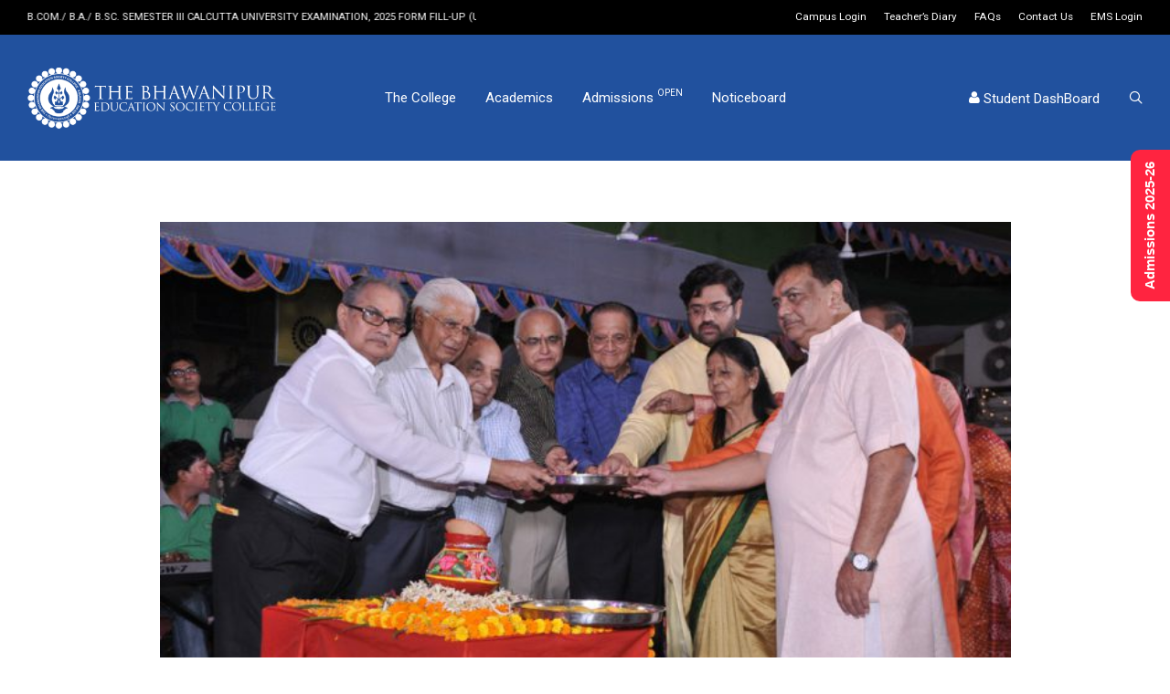

--- FILE ---
content_type: text/html; charset=UTF-8
request_url: https://www.thebges.edu.in/dhamaal-2016/
body_size: 29566
content:

<!DOCTYPE html>

<html dir="ltr" lang="en-US" prefix="og: https://ogp.me/ns#" class="footer-sticky-1">
    <head>
        <meta charset="UTF-8">
        <meta name="viewport" content="width=device-width, initial-scale=1.0, maximum-scale=1.0, user-scalable=no">
        
        <link rel="profile" href="https://gmpg.org/xfn/11">
		<link rel="pingback" href="https://www.thebges.edu.in/xmlrpc.php">
        
		<title>Dhamaal 2016 - BESC | The Bhawanipur Education Society College</title>

		<!-- All in One SEO 4.8.1.1 - aioseo.com -->
	<meta name="description" content="Bhawanipur College welcomes Navratri with a Dhamaal With the beginning of the Navratri season of 9 days, The Bhawanipur Education Society College geared up for a Dandiya/Garba raas, Dhamaal 2016 on October 1. Consecutively, this was the third time, when the college organised Dhamaal in its very own college campus in a way to" />
	<meta name="robots" content="max-image-preview:large" />
	<meta name="author" content="Editor"/>
	<link rel="canonical" href="https://www.thebges.edu.in/dhamaal-2016/" />
	<meta name="generator" content="All in One SEO (AIOSEO) 4.8.1.1" />
		<meta property="og:locale" content="en_US" />
		<meta property="og:site_name" content="BESC | The Bhawanipur Education Society College - Learning For Leadership &amp; Liberal Values" />
		<meta property="og:type" content="article" />
		<meta property="og:title" content="Dhamaal 2016 - BESC | The Bhawanipur Education Society College" />
		<meta property="og:description" content="Bhawanipur College welcomes Navratri with a Dhamaal With the beginning of the Navratri season of 9 days, The Bhawanipur Education Society College geared up for a Dandiya/Garba raas, Dhamaal 2016 on October 1. Consecutively, this was the third time, when the college organised Dhamaal in its very own college campus in a way to" />
		<meta property="og:url" content="https://www.thebges.edu.in/dhamaal-2016/" />
		<meta property="og:image" content="https://www.thebges.edu.in/wp-content/uploads/2024/03/Untitled-design.png" />
		<meta property="og:image:secure_url" content="https://www.thebges.edu.in/wp-content/uploads/2024/03/Untitled-design.png" />
		<meta property="article:published_time" content="2016-10-06T06:52:40+00:00" />
		<meta property="article:modified_time" content="2016-10-06T06:52:40+00:00" />
		<meta property="article:publisher" content="https://www.facebook.com/thebhawanipur/" />
		<meta name="twitter:card" content="summary_large_image" />
		<meta name="twitter:title" content="Dhamaal 2016 - BESC | The Bhawanipur Education Society College" />
		<meta name="twitter:description" content="Bhawanipur College welcomes Navratri with a Dhamaal With the beginning of the Navratri season of 9 days, The Bhawanipur Education Society College geared up for a Dandiya/Garba raas, Dhamaal 2016 on October 1. Consecutively, this was the third time, when the college organised Dhamaal in its very own college campus in a way to" />
		<meta name="twitter:image" content="https://www.thebges.edu.in/wp-content/uploads/2024/03/Untitled-design.png" />
		<script type="application/ld+json" class="aioseo-schema">
			{"@context":"https:\/\/schema.org","@graph":[{"@type":"BlogPosting","@id":"https:\/\/www.thebges.edu.in\/dhamaal-2016\/#blogposting","name":"Dhamaal 2016 - BESC | The Bhawanipur Education Society College","headline":"Dhamaal 2016","author":{"@id":"https:\/\/www.thebges.edu.in\/author\/editor\/#author"},"publisher":{"@id":"https:\/\/www.thebges.edu.in\/#organization"},"image":{"@type":"ImageObject","url":"https:\/\/www.thebges.edu.in\/wp-content\/uploads\/2016\/10\/AVP_3880.jpg","width":900,"height":598},"datePublished":"2016-10-06T12:22:40+05:30","dateModified":"2016-10-06T12:22:40+05:30","inLanguage":"en-US","mainEntityOfPage":{"@id":"https:\/\/www.thebges.edu.in\/dhamaal-2016\/#webpage"},"isPartOf":{"@id":"https:\/\/www.thebges.edu.in\/dhamaal-2016\/#webpage"},"articleSection":"Bhawanipur Bytes, Events"},{"@type":"BreadcrumbList","@id":"https:\/\/www.thebges.edu.in\/dhamaal-2016\/#breadcrumblist","itemListElement":[{"@type":"ListItem","@id":"https:\/\/www.thebges.edu.in\/#listItem","position":1,"name":"Home","item":"https:\/\/www.thebges.edu.in\/","nextItem":{"@type":"ListItem","@id":"https:\/\/www.thebges.edu.in\/dhamaal-2016\/#listItem","name":"Dhamaal 2016"}},{"@type":"ListItem","@id":"https:\/\/www.thebges.edu.in\/dhamaal-2016\/#listItem","position":2,"name":"Dhamaal 2016","previousItem":{"@type":"ListItem","@id":"https:\/\/www.thebges.edu.in\/#listItem","name":"Home"}}]},{"@type":"Organization","@id":"https:\/\/www.thebges.edu.in\/#organization","name":"BESC | The Bhawanipur Education Society College","description":"Learning For Leadership & Liberal Values","url":"https:\/\/www.thebges.edu.in\/","telephone":"+919831110762","logo":{"@type":"ImageObject","url":"https:\/\/www.thebges.edu.in\/wp-content\/uploads\/2024\/03\/BHAWANIPUR-LOGO-2023.jpg","@id":"https:\/\/www.thebges.edu.in\/dhamaal-2016\/#organizationLogo"},"image":{"@id":"https:\/\/www.thebges.edu.in\/dhamaal-2016\/#organizationLogo"},"sameAs":["https:\/\/www.facebook.com\/thebhawanipur\/","https:\/\/www.instagram.com\/thebhawanipurcollege\/","https:\/\/www.youtube.com\/channel\/UCj_w7FEy7SMjRxYGLA20Avg","https:\/\/www.linkedin.com\/school\/the-bhawanipur\/"]},{"@type":"Person","@id":"https:\/\/www.thebges.edu.in\/author\/editor\/#author","url":"https:\/\/www.thebges.edu.in\/author\/editor\/","name":"Editor"},{"@type":"WebPage","@id":"https:\/\/www.thebges.edu.in\/dhamaal-2016\/#webpage","url":"https:\/\/www.thebges.edu.in\/dhamaal-2016\/","name":"Dhamaal 2016 - BESC | The Bhawanipur Education Society College","description":"Bhawanipur College welcomes Navratri with a Dhamaal With the beginning of the Navratri season of 9 days, The Bhawanipur Education Society College geared up for a Dandiya\/Garba raas, Dhamaal 2016 on October 1. Consecutively, this was the third time, when the college organised Dhamaal in its very own college campus in a way to","inLanguage":"en-US","isPartOf":{"@id":"https:\/\/www.thebges.edu.in\/#website"},"breadcrumb":{"@id":"https:\/\/www.thebges.edu.in\/dhamaal-2016\/#breadcrumblist"},"author":{"@id":"https:\/\/www.thebges.edu.in\/author\/editor\/#author"},"creator":{"@id":"https:\/\/www.thebges.edu.in\/author\/editor\/#author"},"image":{"@type":"ImageObject","url":"https:\/\/www.thebges.edu.in\/wp-content\/uploads\/2016\/10\/AVP_3880.jpg","@id":"https:\/\/www.thebges.edu.in\/dhamaal-2016\/#mainImage","width":900,"height":598},"primaryImageOfPage":{"@id":"https:\/\/www.thebges.edu.in\/dhamaal-2016\/#mainImage"},"datePublished":"2016-10-06T12:22:40+05:30","dateModified":"2016-10-06T12:22:40+05:30"},{"@type":"WebSite","@id":"https:\/\/www.thebges.edu.in\/#website","url":"https:\/\/www.thebges.edu.in\/","name":"BESC | The Bhawanipur Education Society College","description":"Learning For Leadership & Liberal Values","inLanguage":"en-US","publisher":{"@id":"https:\/\/www.thebges.edu.in\/#organization"}}]}
		</script>
		<!-- All in One SEO -->

<link rel='dns-prefetch' href='//fonts.googleapis.com' />
<link rel="alternate" type="application/rss+xml" title="BESC | The Bhawanipur Education Society College &raquo; Feed" href="https://www.thebges.edu.in/feed/" />
<link rel="alternate" type="application/rss+xml" title="BESC | The Bhawanipur Education Society College &raquo; Comments Feed" href="https://www.thebges.edu.in/comments/feed/" />
		<!-- This site uses the Google Analytics by MonsterInsights plugin v9.11.1 - Using Analytics tracking - https://www.monsterinsights.com/ -->
							<script src="//www.googletagmanager.com/gtag/js?id=G-L1CZFWPJW2"  data-cfasync="false" data-wpfc-render="false" type="text/javascript" async></script>
			<script data-cfasync="false" data-wpfc-render="false" type="text/javascript">
				var mi_version = '9.11.1';
				var mi_track_user = true;
				var mi_no_track_reason = '';
								var MonsterInsightsDefaultLocations = {"page_location":"https:\/\/www.thebges.edu.in\/dhamaal-2016\/"};
								if ( typeof MonsterInsightsPrivacyGuardFilter === 'function' ) {
					var MonsterInsightsLocations = (typeof MonsterInsightsExcludeQuery === 'object') ? MonsterInsightsPrivacyGuardFilter( MonsterInsightsExcludeQuery ) : MonsterInsightsPrivacyGuardFilter( MonsterInsightsDefaultLocations );
				} else {
					var MonsterInsightsLocations = (typeof MonsterInsightsExcludeQuery === 'object') ? MonsterInsightsExcludeQuery : MonsterInsightsDefaultLocations;
				}

								var disableStrs = [
										'ga-disable-G-L1CZFWPJW2',
									];

				/* Function to detect opted out users */
				function __gtagTrackerIsOptedOut() {
					for (var index = 0; index < disableStrs.length; index++) {
						if (document.cookie.indexOf(disableStrs[index] + '=true') > -1) {
							return true;
						}
					}

					return false;
				}

				/* Disable tracking if the opt-out cookie exists. */
				if (__gtagTrackerIsOptedOut()) {
					for (var index = 0; index < disableStrs.length; index++) {
						window[disableStrs[index]] = true;
					}
				}

				/* Opt-out function */
				function __gtagTrackerOptout() {
					for (var index = 0; index < disableStrs.length; index++) {
						document.cookie = disableStrs[index] + '=true; expires=Thu, 31 Dec 2099 23:59:59 UTC; path=/';
						window[disableStrs[index]] = true;
					}
				}

				if ('undefined' === typeof gaOptout) {
					function gaOptout() {
						__gtagTrackerOptout();
					}
				}
								window.dataLayer = window.dataLayer || [];

				window.MonsterInsightsDualTracker = {
					helpers: {},
					trackers: {},
				};
				if (mi_track_user) {
					function __gtagDataLayer() {
						dataLayer.push(arguments);
					}

					function __gtagTracker(type, name, parameters) {
						if (!parameters) {
							parameters = {};
						}

						if (parameters.send_to) {
							__gtagDataLayer.apply(null, arguments);
							return;
						}

						if (type === 'event') {
														parameters.send_to = monsterinsights_frontend.v4_id;
							var hookName = name;
							if (typeof parameters['event_category'] !== 'undefined') {
								hookName = parameters['event_category'] + ':' + name;
							}

							if (typeof MonsterInsightsDualTracker.trackers[hookName] !== 'undefined') {
								MonsterInsightsDualTracker.trackers[hookName](parameters);
							} else {
								__gtagDataLayer('event', name, parameters);
							}
							
						} else {
							__gtagDataLayer.apply(null, arguments);
						}
					}

					__gtagTracker('js', new Date());
					__gtagTracker('set', {
						'developer_id.dZGIzZG': true,
											});
					if ( MonsterInsightsLocations.page_location ) {
						__gtagTracker('set', MonsterInsightsLocations);
					}
										__gtagTracker('config', 'G-L1CZFWPJW2', {"forceSSL":"true","link_attribution":"true"} );
										window.gtag = __gtagTracker;										(function () {
						/* https://developers.google.com/analytics/devguides/collection/analyticsjs/ */
						/* ga and __gaTracker compatibility shim. */
						var noopfn = function () {
							return null;
						};
						var newtracker = function () {
							return new Tracker();
						};
						var Tracker = function () {
							return null;
						};
						var p = Tracker.prototype;
						p.get = noopfn;
						p.set = noopfn;
						p.send = function () {
							var args = Array.prototype.slice.call(arguments);
							args.unshift('send');
							__gaTracker.apply(null, args);
						};
						var __gaTracker = function () {
							var len = arguments.length;
							if (len === 0) {
								return;
							}
							var f = arguments[len - 1];
							if (typeof f !== 'object' || f === null || typeof f.hitCallback !== 'function') {
								if ('send' === arguments[0]) {
									var hitConverted, hitObject = false, action;
									if ('event' === arguments[1]) {
										if ('undefined' !== typeof arguments[3]) {
											hitObject = {
												'eventAction': arguments[3],
												'eventCategory': arguments[2],
												'eventLabel': arguments[4],
												'value': arguments[5] ? arguments[5] : 1,
											}
										}
									}
									if ('pageview' === arguments[1]) {
										if ('undefined' !== typeof arguments[2]) {
											hitObject = {
												'eventAction': 'page_view',
												'page_path': arguments[2],
											}
										}
									}
									if (typeof arguments[2] === 'object') {
										hitObject = arguments[2];
									}
									if (typeof arguments[5] === 'object') {
										Object.assign(hitObject, arguments[5]);
									}
									if ('undefined' !== typeof arguments[1].hitType) {
										hitObject = arguments[1];
										if ('pageview' === hitObject.hitType) {
											hitObject.eventAction = 'page_view';
										}
									}
									if (hitObject) {
										action = 'timing' === arguments[1].hitType ? 'timing_complete' : hitObject.eventAction;
										hitConverted = mapArgs(hitObject);
										__gtagTracker('event', action, hitConverted);
									}
								}
								return;
							}

							function mapArgs(args) {
								var arg, hit = {};
								var gaMap = {
									'eventCategory': 'event_category',
									'eventAction': 'event_action',
									'eventLabel': 'event_label',
									'eventValue': 'event_value',
									'nonInteraction': 'non_interaction',
									'timingCategory': 'event_category',
									'timingVar': 'name',
									'timingValue': 'value',
									'timingLabel': 'event_label',
									'page': 'page_path',
									'location': 'page_location',
									'title': 'page_title',
									'referrer' : 'page_referrer',
								};
								for (arg in args) {
																		if (!(!args.hasOwnProperty(arg) || !gaMap.hasOwnProperty(arg))) {
										hit[gaMap[arg]] = args[arg];
									} else {
										hit[arg] = args[arg];
									}
								}
								return hit;
							}

							try {
								f.hitCallback();
							} catch (ex) {
							}
						};
						__gaTracker.create = newtracker;
						__gaTracker.getByName = newtracker;
						__gaTracker.getAll = function () {
							return [];
						};
						__gaTracker.remove = noopfn;
						__gaTracker.loaded = true;
						window['__gaTracker'] = __gaTracker;
					})();
									} else {
										console.log("");
					(function () {
						function __gtagTracker() {
							return null;
						}

						window['__gtagTracker'] = __gtagTracker;
						window['gtag'] = __gtagTracker;
					})();
									}
			</script>
							<!-- / Google Analytics by MonsterInsights -->
		<script type="text/javascript">
window._wpemojiSettings = {"baseUrl":"https:\/\/s.w.org\/images\/core\/emoji\/14.0.0\/72x72\/","ext":".png","svgUrl":"https:\/\/s.w.org\/images\/core\/emoji\/14.0.0\/svg\/","svgExt":".svg","source":{"concatemoji":"https:\/\/www.thebges.edu.in\/wp-includes\/js\/wp-emoji-release.min.js?ver=6.3.7"}};
/*! This file is auto-generated */
!function(i,n){var o,s,e;function c(e){try{var t={supportTests:e,timestamp:(new Date).valueOf()};sessionStorage.setItem(o,JSON.stringify(t))}catch(e){}}function p(e,t,n){e.clearRect(0,0,e.canvas.width,e.canvas.height),e.fillText(t,0,0);var t=new Uint32Array(e.getImageData(0,0,e.canvas.width,e.canvas.height).data),r=(e.clearRect(0,0,e.canvas.width,e.canvas.height),e.fillText(n,0,0),new Uint32Array(e.getImageData(0,0,e.canvas.width,e.canvas.height).data));return t.every(function(e,t){return e===r[t]})}function u(e,t,n){switch(t){case"flag":return n(e,"\ud83c\udff3\ufe0f\u200d\u26a7\ufe0f","\ud83c\udff3\ufe0f\u200b\u26a7\ufe0f")?!1:!n(e,"\ud83c\uddfa\ud83c\uddf3","\ud83c\uddfa\u200b\ud83c\uddf3")&&!n(e,"\ud83c\udff4\udb40\udc67\udb40\udc62\udb40\udc65\udb40\udc6e\udb40\udc67\udb40\udc7f","\ud83c\udff4\u200b\udb40\udc67\u200b\udb40\udc62\u200b\udb40\udc65\u200b\udb40\udc6e\u200b\udb40\udc67\u200b\udb40\udc7f");case"emoji":return!n(e,"\ud83e\udef1\ud83c\udffb\u200d\ud83e\udef2\ud83c\udfff","\ud83e\udef1\ud83c\udffb\u200b\ud83e\udef2\ud83c\udfff")}return!1}function f(e,t,n){var r="undefined"!=typeof WorkerGlobalScope&&self instanceof WorkerGlobalScope?new OffscreenCanvas(300,150):i.createElement("canvas"),a=r.getContext("2d",{willReadFrequently:!0}),o=(a.textBaseline="top",a.font="600 32px Arial",{});return e.forEach(function(e){o[e]=t(a,e,n)}),o}function t(e){var t=i.createElement("script");t.src=e,t.defer=!0,i.head.appendChild(t)}"undefined"!=typeof Promise&&(o="wpEmojiSettingsSupports",s=["flag","emoji"],n.supports={everything:!0,everythingExceptFlag:!0},e=new Promise(function(e){i.addEventListener("DOMContentLoaded",e,{once:!0})}),new Promise(function(t){var n=function(){try{var e=JSON.parse(sessionStorage.getItem(o));if("object"==typeof e&&"number"==typeof e.timestamp&&(new Date).valueOf()<e.timestamp+604800&&"object"==typeof e.supportTests)return e.supportTests}catch(e){}return null}();if(!n){if("undefined"!=typeof Worker&&"undefined"!=typeof OffscreenCanvas&&"undefined"!=typeof URL&&URL.createObjectURL&&"undefined"!=typeof Blob)try{var e="postMessage("+f.toString()+"("+[JSON.stringify(s),u.toString(),p.toString()].join(",")+"));",r=new Blob([e],{type:"text/javascript"}),a=new Worker(URL.createObjectURL(r),{name:"wpTestEmojiSupports"});return void(a.onmessage=function(e){c(n=e.data),a.terminate(),t(n)})}catch(e){}c(n=f(s,u,p))}t(n)}).then(function(e){for(var t in e)n.supports[t]=e[t],n.supports.everything=n.supports.everything&&n.supports[t],"flag"!==t&&(n.supports.everythingExceptFlag=n.supports.everythingExceptFlag&&n.supports[t]);n.supports.everythingExceptFlag=n.supports.everythingExceptFlag&&!n.supports.flag,n.DOMReady=!1,n.readyCallback=function(){n.DOMReady=!0}}).then(function(){return e}).then(function(){var e;n.supports.everything||(n.readyCallback(),(e=n.source||{}).concatemoji?t(e.concatemoji):e.wpemoji&&e.twemoji&&(t(e.twemoji),t(e.wpemoji)))}))}((window,document),window._wpemojiSettings);
</script>
<style type="text/css">
img.wp-smiley,
img.emoji {
	display: inline !important;
	border: none !important;
	box-shadow: none !important;
	height: 1em !important;
	width: 1em !important;
	margin: 0 0.07em !important;
	vertical-align: -0.1em !important;
	background: none !important;
	padding: 0 !important;
}
</style>
	<link rel='stylesheet' id='js_composer_front-css' href='https://www.thebges.edu.in/wp-content/themes/bescaws/assets/css/visual-composer/nm-js_composer.css?ver=2.6.2' type='text/css' media='all' />
<link rel='stylesheet' id='wp-block-library-css' href='https://www.thebges.edu.in/wp-includes/css/dist/block-library/style.min.css?ver=6.3.7' type='text/css' media='all' />
<style id='classic-theme-styles-inline-css' type='text/css'>
/*! This file is auto-generated */
.wp-block-button__link{color:#fff;background-color:#32373c;border-radius:9999px;box-shadow:none;text-decoration:none;padding:calc(.667em + 2px) calc(1.333em + 2px);font-size:1.125em}.wp-block-file__button{background:#32373c;color:#fff;text-decoration:none}
</style>
<style id='global-styles-inline-css' type='text/css'>
body{--wp--preset--color--black: #000000;--wp--preset--color--cyan-bluish-gray: #abb8c3;--wp--preset--color--white: #ffffff;--wp--preset--color--pale-pink: #f78da7;--wp--preset--color--vivid-red: #cf2e2e;--wp--preset--color--luminous-vivid-orange: #ff6900;--wp--preset--color--luminous-vivid-amber: #fcb900;--wp--preset--color--light-green-cyan: #7bdcb5;--wp--preset--color--vivid-green-cyan: #00d084;--wp--preset--color--pale-cyan-blue: #8ed1fc;--wp--preset--color--vivid-cyan-blue: #0693e3;--wp--preset--color--vivid-purple: #9b51e0;--wp--preset--gradient--vivid-cyan-blue-to-vivid-purple: linear-gradient(135deg,rgba(6,147,227,1) 0%,rgb(155,81,224) 100%);--wp--preset--gradient--light-green-cyan-to-vivid-green-cyan: linear-gradient(135deg,rgb(122,220,180) 0%,rgb(0,208,130) 100%);--wp--preset--gradient--luminous-vivid-amber-to-luminous-vivid-orange: linear-gradient(135deg,rgba(252,185,0,1) 0%,rgba(255,105,0,1) 100%);--wp--preset--gradient--luminous-vivid-orange-to-vivid-red: linear-gradient(135deg,rgba(255,105,0,1) 0%,rgb(207,46,46) 100%);--wp--preset--gradient--very-light-gray-to-cyan-bluish-gray: linear-gradient(135deg,rgb(238,238,238) 0%,rgb(169,184,195) 100%);--wp--preset--gradient--cool-to-warm-spectrum: linear-gradient(135deg,rgb(74,234,220) 0%,rgb(151,120,209) 20%,rgb(207,42,186) 40%,rgb(238,44,130) 60%,rgb(251,105,98) 80%,rgb(254,248,76) 100%);--wp--preset--gradient--blush-light-purple: linear-gradient(135deg,rgb(255,206,236) 0%,rgb(152,150,240) 100%);--wp--preset--gradient--blush-bordeaux: linear-gradient(135deg,rgb(254,205,165) 0%,rgb(254,45,45) 50%,rgb(107,0,62) 100%);--wp--preset--gradient--luminous-dusk: linear-gradient(135deg,rgb(255,203,112) 0%,rgb(199,81,192) 50%,rgb(65,88,208) 100%);--wp--preset--gradient--pale-ocean: linear-gradient(135deg,rgb(255,245,203) 0%,rgb(182,227,212) 50%,rgb(51,167,181) 100%);--wp--preset--gradient--electric-grass: linear-gradient(135deg,rgb(202,248,128) 0%,rgb(113,206,126) 100%);--wp--preset--gradient--midnight: linear-gradient(135deg,rgb(2,3,129) 0%,rgb(40,116,252) 100%);--wp--preset--font-size--small: 13px;--wp--preset--font-size--medium: 20px;--wp--preset--font-size--large: 36px;--wp--preset--font-size--x-large: 42px;--wp--preset--spacing--20: 0.44rem;--wp--preset--spacing--30: 0.67rem;--wp--preset--spacing--40: 1rem;--wp--preset--spacing--50: 1.5rem;--wp--preset--spacing--60: 2.25rem;--wp--preset--spacing--70: 3.38rem;--wp--preset--spacing--80: 5.06rem;--wp--preset--shadow--natural: 6px 6px 9px rgba(0, 0, 0, 0.2);--wp--preset--shadow--deep: 12px 12px 50px rgba(0, 0, 0, 0.4);--wp--preset--shadow--sharp: 6px 6px 0px rgba(0, 0, 0, 0.2);--wp--preset--shadow--outlined: 6px 6px 0px -3px rgba(255, 255, 255, 1), 6px 6px rgba(0, 0, 0, 1);--wp--preset--shadow--crisp: 6px 6px 0px rgba(0, 0, 0, 1);}:where(.is-layout-flex){gap: 0.5em;}:where(.is-layout-grid){gap: 0.5em;}body .is-layout-flow > .alignleft{float: left;margin-inline-start: 0;margin-inline-end: 2em;}body .is-layout-flow > .alignright{float: right;margin-inline-start: 2em;margin-inline-end: 0;}body .is-layout-flow > .aligncenter{margin-left: auto !important;margin-right: auto !important;}body .is-layout-constrained > .alignleft{float: left;margin-inline-start: 0;margin-inline-end: 2em;}body .is-layout-constrained > .alignright{float: right;margin-inline-start: 2em;margin-inline-end: 0;}body .is-layout-constrained > .aligncenter{margin-left: auto !important;margin-right: auto !important;}body .is-layout-constrained > :where(:not(.alignleft):not(.alignright):not(.alignfull)){max-width: var(--wp--style--global--content-size);margin-left: auto !important;margin-right: auto !important;}body .is-layout-constrained > .alignwide{max-width: var(--wp--style--global--wide-size);}body .is-layout-flex{display: flex;}body .is-layout-flex{flex-wrap: wrap;align-items: center;}body .is-layout-flex > *{margin: 0;}body .is-layout-grid{display: grid;}body .is-layout-grid > *{margin: 0;}:where(.wp-block-columns.is-layout-flex){gap: 2em;}:where(.wp-block-columns.is-layout-grid){gap: 2em;}:where(.wp-block-post-template.is-layout-flex){gap: 1.25em;}:where(.wp-block-post-template.is-layout-grid){gap: 1.25em;}.has-black-color{color: var(--wp--preset--color--black) !important;}.has-cyan-bluish-gray-color{color: var(--wp--preset--color--cyan-bluish-gray) !important;}.has-white-color{color: var(--wp--preset--color--white) !important;}.has-pale-pink-color{color: var(--wp--preset--color--pale-pink) !important;}.has-vivid-red-color{color: var(--wp--preset--color--vivid-red) !important;}.has-luminous-vivid-orange-color{color: var(--wp--preset--color--luminous-vivid-orange) !important;}.has-luminous-vivid-amber-color{color: var(--wp--preset--color--luminous-vivid-amber) !important;}.has-light-green-cyan-color{color: var(--wp--preset--color--light-green-cyan) !important;}.has-vivid-green-cyan-color{color: var(--wp--preset--color--vivid-green-cyan) !important;}.has-pale-cyan-blue-color{color: var(--wp--preset--color--pale-cyan-blue) !important;}.has-vivid-cyan-blue-color{color: var(--wp--preset--color--vivid-cyan-blue) !important;}.has-vivid-purple-color{color: var(--wp--preset--color--vivid-purple) !important;}.has-black-background-color{background-color: var(--wp--preset--color--black) !important;}.has-cyan-bluish-gray-background-color{background-color: var(--wp--preset--color--cyan-bluish-gray) !important;}.has-white-background-color{background-color: var(--wp--preset--color--white) !important;}.has-pale-pink-background-color{background-color: var(--wp--preset--color--pale-pink) !important;}.has-vivid-red-background-color{background-color: var(--wp--preset--color--vivid-red) !important;}.has-luminous-vivid-orange-background-color{background-color: var(--wp--preset--color--luminous-vivid-orange) !important;}.has-luminous-vivid-amber-background-color{background-color: var(--wp--preset--color--luminous-vivid-amber) !important;}.has-light-green-cyan-background-color{background-color: var(--wp--preset--color--light-green-cyan) !important;}.has-vivid-green-cyan-background-color{background-color: var(--wp--preset--color--vivid-green-cyan) !important;}.has-pale-cyan-blue-background-color{background-color: var(--wp--preset--color--pale-cyan-blue) !important;}.has-vivid-cyan-blue-background-color{background-color: var(--wp--preset--color--vivid-cyan-blue) !important;}.has-vivid-purple-background-color{background-color: var(--wp--preset--color--vivid-purple) !important;}.has-black-border-color{border-color: var(--wp--preset--color--black) !important;}.has-cyan-bluish-gray-border-color{border-color: var(--wp--preset--color--cyan-bluish-gray) !important;}.has-white-border-color{border-color: var(--wp--preset--color--white) !important;}.has-pale-pink-border-color{border-color: var(--wp--preset--color--pale-pink) !important;}.has-vivid-red-border-color{border-color: var(--wp--preset--color--vivid-red) !important;}.has-luminous-vivid-orange-border-color{border-color: var(--wp--preset--color--luminous-vivid-orange) !important;}.has-luminous-vivid-amber-border-color{border-color: var(--wp--preset--color--luminous-vivid-amber) !important;}.has-light-green-cyan-border-color{border-color: var(--wp--preset--color--light-green-cyan) !important;}.has-vivid-green-cyan-border-color{border-color: var(--wp--preset--color--vivid-green-cyan) !important;}.has-pale-cyan-blue-border-color{border-color: var(--wp--preset--color--pale-cyan-blue) !important;}.has-vivid-cyan-blue-border-color{border-color: var(--wp--preset--color--vivid-cyan-blue) !important;}.has-vivid-purple-border-color{border-color: var(--wp--preset--color--vivid-purple) !important;}.has-vivid-cyan-blue-to-vivid-purple-gradient-background{background: var(--wp--preset--gradient--vivid-cyan-blue-to-vivid-purple) !important;}.has-light-green-cyan-to-vivid-green-cyan-gradient-background{background: var(--wp--preset--gradient--light-green-cyan-to-vivid-green-cyan) !important;}.has-luminous-vivid-amber-to-luminous-vivid-orange-gradient-background{background: var(--wp--preset--gradient--luminous-vivid-amber-to-luminous-vivid-orange) !important;}.has-luminous-vivid-orange-to-vivid-red-gradient-background{background: var(--wp--preset--gradient--luminous-vivid-orange-to-vivid-red) !important;}.has-very-light-gray-to-cyan-bluish-gray-gradient-background{background: var(--wp--preset--gradient--very-light-gray-to-cyan-bluish-gray) !important;}.has-cool-to-warm-spectrum-gradient-background{background: var(--wp--preset--gradient--cool-to-warm-spectrum) !important;}.has-blush-light-purple-gradient-background{background: var(--wp--preset--gradient--blush-light-purple) !important;}.has-blush-bordeaux-gradient-background{background: var(--wp--preset--gradient--blush-bordeaux) !important;}.has-luminous-dusk-gradient-background{background: var(--wp--preset--gradient--luminous-dusk) !important;}.has-pale-ocean-gradient-background{background: var(--wp--preset--gradient--pale-ocean) !important;}.has-electric-grass-gradient-background{background: var(--wp--preset--gradient--electric-grass) !important;}.has-midnight-gradient-background{background: var(--wp--preset--gradient--midnight) !important;}.has-small-font-size{font-size: var(--wp--preset--font-size--small) !important;}.has-medium-font-size{font-size: var(--wp--preset--font-size--medium) !important;}.has-large-font-size{font-size: var(--wp--preset--font-size--large) !important;}.has-x-large-font-size{font-size: var(--wp--preset--font-size--x-large) !important;}
.wp-block-navigation a:where(:not(.wp-element-button)){color: inherit;}
:where(.wp-block-post-template.is-layout-flex){gap: 1.25em;}:where(.wp-block-post-template.is-layout-grid){gap: 1.25em;}
:where(.wp-block-columns.is-layout-flex){gap: 2em;}:where(.wp-block-columns.is-layout-grid){gap: 2em;}
.wp-block-pullquote{font-size: 1.5em;line-height: 1.6;}
</style>
<link rel='stylesheet' id='awsm-team-css-css' href='https://www.thebges.edu.in/wp-content/plugins/awsm-team-pro/css/team.min.css?ver=1.7.0' type='text/css' media='all' />
<link rel='stylesheet' id='searchandfilter-css' href='https://www.thebges.edu.in/wp-content/plugins/search-filter/style.css?ver=1' type='text/css' media='all' />
<link rel='stylesheet' id='wcs-timetable-css' href='https://www.thebges.edu.in/wp-content/plugins/weekly-class/assets/front/css/timetable.css?ver=2.5.5' type='text/css' media='all' />
<style id='wcs-timetable-inline-css' type='text/css'>
.wcs-single__action .wcs-btn--action{color:rgba( 255,255,255,1);background-color:#215FAB}
</style>
<link rel='stylesheet' id='bsf-Defaults-css' href='https://www.thebges.edu.in/wp-content/uploads/smile_fonts/Defaults/Defaults.css?ver=3.19.12' type='text/css' media='all' />
<link rel='stylesheet' id='normalize-css' href='https://www.thebges.edu.in/wp-content/themes/bescaws/assets/css/third-party/normalize.min.css?ver=3.0.2' type='text/css' media='all' />
<link rel='stylesheet' id='slick-slider-css' href='https://www.thebges.edu.in/wp-content/themes/bescaws/assets/css/third-party/slick.min.css?ver=1.5.5' type='text/css' media='all' />
<link rel='stylesheet' id='slick-slider-theme-css' href='https://www.thebges.edu.in/wp-content/themes/bescaws/assets/css/third-party/slick-theme.min.css?ver=1.5.5' type='text/css' media='all' />
<link rel='stylesheet' id='magnific-popup-css' href='https://www.thebges.edu.in/wp-content/themes/bescaws/assets/css/third-party/magnific-popup.min.css?ver=0.9.7' type='text/css' media='all' />
<link rel='stylesheet' id='nm-grid-css' href='https://www.thebges.edu.in/wp-content/themes/bescaws/assets/css/grid.css?ver=2.6.2' type='text/css' media='all' />
<link rel='stylesheet' id='nm-icons-css' href='https://www.thebges.edu.in/wp-content/themes/bescaws/assets/css/font-icons/theme-icons/theme-icons.min.css?ver=2.6.2' type='text/css' media='all' />
<link rel='stylesheet' id='nm-core-css' href='https://www.thebges.edu.in/wp-content/themes/bescaws/style.css?ver=2.6.2' type='text/css' media='all' />
<link rel='stylesheet' id='nm-elements-css' href='https://www.thebges.edu.in/wp-content/themes/bescaws/assets/css/elements.css?ver=2.6.2' type='text/css' media='all' />
<link rel='stylesheet' id='nm-portfolio-css' href='https://www.thebges.edu.in/wp-content/plugins/nm-portfolio/assets/css/nm-portfolio.css?ver=1.2.8' type='text/css' media='all' />
<link rel='stylesheet' id='redux-google-fonts-nm_theme_options-css' href='https://fonts.googleapis.com/css?family=Roboto%3A%2C400%2C700%7CPoppins%3A%2C400%2C700&#038;ver=1769025971' type='text/css' media='all' />
<script type='text/javascript' src='https://www.thebges.edu.in/wp-includes/js/jquery/jquery.min.js?ver=3.7.0' id='jquery-core-js'></script>
<script type='text/javascript' src='https://www.thebges.edu.in/wp-includes/js/jquery/jquery-migrate.min.js?ver=3.4.1' id='jquery-migrate-js'></script>
<script type='text/javascript' src='https://www.thebges.edu.in/wp-content/plugins/google-analytics-for-wordpress/assets/js/frontend-gtag.min.js?ver=9.11.1' id='monsterinsights-frontend-script-js' async data-wp-strategy='async'></script>
<script data-cfasync="false" data-wpfc-render="false" type="text/javascript" id='monsterinsights-frontend-script-js-extra'>/* <![CDATA[ */
var monsterinsights_frontend = {"js_events_tracking":"true","download_extensions":"doc,pdf,ppt,zip,xls,docx,pptx,xlsx","inbound_paths":"[{\"path\":\"\\\/go\\\/\",\"label\":\"affiliate\"},{\"path\":\"\\\/recommend\\\/\",\"label\":\"affiliate\"}]","home_url":"https:\/\/www.thebges.edu.in","hash_tracking":"false","v4_id":"G-L1CZFWPJW2"};/* ]]> */
</script>
<link rel="https://api.w.org/" href="https://www.thebges.edu.in/wp-json/" /><link rel="alternate" type="application/json" href="https://www.thebges.edu.in/wp-json/wp/v2/posts/9093" /><link rel="EditURI" type="application/rsd+xml" title="RSD" href="https://www.thebges.edu.in/xmlrpc.php?rsd" />
<meta name="generator" content="WordPress 6.3.7" />
<link rel='shortlink' href='https://www.thebges.edu.in/?p=9093' />
<link rel="alternate" type="application/json+oembed" href="https://www.thebges.edu.in/wp-json/oembed/1.0/embed?url=https%3A%2F%2Fwww.thebges.edu.in%2Fdhamaal-2016%2F" />
<link rel="alternate" type="text/xml+oembed" href="https://www.thebges.edu.in/wp-json/oembed/1.0/embed?url=https%3A%2F%2Fwww.thebges.edu.in%2Fdhamaal-2016%2F&#038;format=xml" />
						<script data-cfasync="false">
						(function(i,s,o,g,r,a,m){i['GoogleAnalyticsObject']=r;i[r]=i[r]||function(){
						(i[r].q=i[r].q||[]).push(arguments)},i[r].l=1*new Date();a=s.createElement(o),
						m=s.getElementsByTagName(o)[0];a.async=1;a.src=g;m.parentNode.insertBefore(a,m)
						})(window,document,'script','https://www.google-analytics.com/analytics.js','ga');
						ga('create', 'UA-172009068-1', 'auto');
						ga('send', 'pageview');

						</script>
					<style type="text/css" media="all" id="wcs_styles"></style>			
			<!--
       <script type="text/javascript">
                                var strDomain="https://app.botbaba.io";function loadCss(){var e=document.getElementsByTagName("head")[0],t=document.createElement("link");t.rel="stylesheet",t.type="text/css",t.href=strDomain+"/resources/content/chatWidget.2.0.css",e.appendChild(t)}function loadScript(e,t){loadCss();var a=document.createElement("script");a.type="text/javascript",a.readyState?a.onreadystatechange=function(){"loaded"!=a.readyState&&"complete"!=a.readyState||(a.onreadystatechange=null,t())}:a.onload=function(){t()},a.src=e,document.getElementsByTagName("head")[0].appendChild(a)}loadScript(strDomain+"/resources/minScripts/chatWidget.2.0.js",function(){renderWidget(strDomain,"1158ALGR6Xj/BESC QBOT",2039)});
                                </script>
                                <style>.botbaba-chat-frame-container-active{height:500px!important;}</style> -->
    <!-- Meta Pixel Code -->
<script>
!function(f,b,e,v,n,t,s)
{if(f.fbq)return;n=f.fbq=function(){n.callMethod?
n.callMethod.apply(n,arguments):n.queue.push(arguments)};
if(!f._fbq)f._fbq=n;n.push=n;n.loaded=!0;n.version='2.0';
n.queue=[];t=b.createElement(e);t.async=!0;
t.src=v;s=b.getElementsByTagName(e)[0];
s.parentNode.insertBefore(t,s)}(window, document,'script',
'https://connect.facebook.net/en_US/fbevents.js');
fbq('init', '1415118282226880');
fbq('track', 'PageView');
</script>
<noscript><img height="1" width="1" style="display:none"
src="https://www.facebook.com/tr?id=1415118282226880&ev=PageView&noscript=1"
/></noscript>
<!-- End Meta Pixel Code -->

        <!-- Google tag (gtag.js) -->
<script async src="https://www.googletagmanager.com/gtag/js?id=G-DVXZTLDSK5"></script>
<script>
  window.dataLayer = window.dataLayer || [];
  function gtag(){dataLayer.push(arguments);}
  gtag('js', new Date());

  gtag('config', 'G-DVXZTLDSK5');
</script>
			
<!-- Google Tag Manager -->
<script>(function(w,d,s,l,i){w[l]=w[l]||[];w[l].push({'gtm.start':
new Date().getTime(),event:'gtm.js'});var f=d.getElementsByTagName(s)[0],
j=d.createElement(s),dl=l!='dataLayer'?'&l='+l:'';j.async=true;j.src=
'https://www.googletagmanager.com/gtm.js?id='+i+dl;f.parentNode.insertBefore(j,f);
})(window,document,'script','dataLayer','GTM-MDXZLP24');</script>
<!-- End Google Tag Manager -->


<!-- Google Tag Manager (noscript) -->
<noscript><iframe src="https://www.googletagmanager.com/ns.html?id=GTM-MDXZLP24"
height="0" width="0" style="display:none;visibility:hidden"></iframe></noscript>
<!-- End Google Tag Manager (noscript) -->
			
    <meta name="generator" content="Powered by WPBakery Page Builder - drag and drop page builder for WordPress."/>

<style type='text/css'>
/* START Styles Simple Side Tab v2.2.1 */
#rum_sst_tab {
    font-family: Arial, sans-serif;
    top: 120px;
    background-color: #ff2440;
    color: #FFFFFF;
    border-style: solid;
    border-width: 0px;
}

#rum_sst_tab:hover {
    background-color: #000000;
}
.rum_sst_contents {
    position:fixed;
    margin:0;
    padding:6px 13px 8px 13px;
    text-decoration:none;
    text-align:center;
    font-size:15px;
    font-weight:bold;
    border-style:solid;
    display:block;
    z-index:100000;
}
.rum_sst_left {
    left:-2px;
    cursor: pointer;
    -webkit-transform-origin:0 0;
    -moz-transform-origin:0 0;
    -o-transform-origin:0 0;
    -ms-transform-origin:0 0;
    -webkit-transform:rotate(270deg);
    -moz-transform:rotate(270deg);
    -ms-transform:rotate(270deg);
    -o-transform:rotate(270deg);
    transform:rotate(270deg);
    -moz-border-radius-bottomright:10px;
    border-bottom-right-radius:10px;
    -moz-border-radius-bottomleft:10px;
    border-bottom-left-radius:10px;
}
.rum_sst_right {
    right:-1px;
    cursor: pointer;
    -webkit-transform-origin:100% 100%;
    -moz-transform-origin:100% 100%;
    -o-transform-origin:100% 100%;
    -ms-transform-origin:100% 100%;
    -webkit-transform:rotate(-90deg);
    -moz-transform:rotate(-90deg);
    -ms-transform:rotate(-90deg);
    -o-transform:rotate(-90deg);
    transform:rotate(-90deg);
    -moz-border-radius-topright:10px;
    border-top-right-radius:10px;
    -moz-border-radius-topleft:10px;
    border-top-left-radius:10px;
}
.rum_sst_right.less-ie-9 {
    right:-120px;
    filter: progid:DXImageTransform.Microsoft.BasicImage(rotation=1);
}
.rum_sst_left.less-ie-9 {
    filter: progid:DXImageTransform.Microsoft.BasicImage(rotation=3);
}
/* END Styles Simple Side Tab */
</style>
<link rel="icon" href="https://www.thebges.edu.in/wp-content/uploads/2018/04/cropped-favicon-32x32.png" sizes="32x32" />
<link rel="icon" href="https://www.thebges.edu.in/wp-content/uploads/2018/04/cropped-favicon-192x192.png" sizes="192x192" />
<link rel="apple-touch-icon" href="https://www.thebges.edu.in/wp-content/uploads/2018/04/cropped-favicon-180x180.png" />
<meta name="msapplication-TileImage" content="https://www.thebges.edu.in/wp-content/uploads/2018/04/cropped-favicon-270x270.png" />
<style type="text/css" class="nm-custom-styles">body{font-family:Roboto,sans-serif;}h1,h2,h3,h4,h5,h6,.nm-alt-font{font-family:Poppins,sans-serif;}.nm-menu li a{font-family:Roboto,sans-serif;font-size:15px;font-weight:normal;}#nm-mobile-menu .menu > li > a{font-family:Roboto,sans-serif;font-weight:normal;}#nm-mobile-menu-main-ul.menu > li > a{font-size:15px;}#nm-mobile-menu-secondary-ul.menu li a{font-size:13px;}.vc_tta.vc_tta-accordion .vc_tta-panel-title > a,.vc_tta.vc_general .vc_tta-tab > a,.nm-team-member-content h2,.nm-post-slider-content h3,.vc_pie_chart .wpb_pie_chart_heading,.wpb_content_element .wpb_tour_tabs_wrapper .wpb_tabs_nav a,.wpb_content_element .wpb_accordion_header a,.woocommerce-order-details .order_details tfoot tr:last-child th,.woocommerce-order-details .order_details tfoot tr:last-child td,#order_review .shop_table tfoot .order-total,#order_review .shop_table tfoot .order-total,.cart-collaterals .shop_table tr.order-total,.shop_table.cart .nm-product-details a,#nm-shop-sidebar-popup #nm-shop-search input,.nm-shop-categories li a,.nm-shop-filter-menu li a,.woocommerce-message,.woocommerce-info,.woocommerce-error,blockquote,.commentlist .comment .comment-text .meta strong,.nm-related-posts-content h3,.nm-blog-no-results h1,.nm-term-description,.nm-blog-categories-list li a,.nm-blog-categories-toggle li a,.nm-blog-heading h1,#nm-mobile-menu-top-ul .nm-mobile-menu-item-search input{font-size:19px;}@media all and (max-width:768px){.vc_toggle_title h3{font-size:19px;}}@media all and (max-width:400px){#nm-shop-search input{font-size:19px;}}.add_to_cart_inline .add_to_cart_button,.add_to_cart_inline .amount,.nm-product-category-text > a,.nm-testimonial-description,.nm-feature h3,.nm_btn,.vc_toggle_content,.nm-message-box,.wpb_text_column,#nm-wishlist-table ul li.title .woocommerce-loop-product__title,.nm-order-track-top p,.customer_details h3,.woocommerce-order-details .order_details tbody,.woocommerce-MyAccount-content .shop_table tr th,.woocommerce-MyAccount-navigation ul li a,.nm-MyAccount-user-info .nm-username,.nm-MyAccount-dashboard,.nm-myaccount-lost-reset-password h2,.nm-login-form-divider span,.woocommerce-thankyou-order-details li strong,.woocommerce-order-received h3,#order_review .shop_table tbody .product-name,.woocommerce-checkout .nm-coupon-popup-wrap .nm-shop-notice,.nm-checkout-login-coupon .nm-shop-notice,.shop_table.cart .nm-product-quantity-pricing .product-subtotal,.shop_table.cart .product-quantity,.shop_attributes tr th,.shop_attributes tr td,#tab-description,.woocommerce-tabs .tabs li a,.woocommerce-product-details__short-description,.nm-shop-no-products h3,.nm-infload-controls a,#nm-shop-browse-wrap .term-description,.list_nosep .nm-shop-categories .nm-shop-sub-categories li a,.nm-shop-taxonomy-text .term-description,.nm-shop-loop-details h3,.woocommerce-loop-category__title,div.wpcf7-response-output,.wpcf7 .wpcf7-form-control,.widget_search button,.widget_product_search #searchsubmit,#wp-calendar caption,.widget .nm-widget-title,.post .entry-content,.comment-form p label,.no-comments,.commentlist .pingback p,.commentlist .trackback p,.commentlist .comment .comment-text .description,.nm-search-results .nm-post-content,.post-password-form > p:first-child,.nm-post-pagination a .long-title,.nm-blog-list .nm-post-content,.nm-blog-grid .nm-post-content,.nm-blog-classic .nm-post-content,.nm-blog-pagination a,.nm-blog-categories-list.columns li a,.page-numbers li a,.page-numbers li span,#nm-widget-panel .total,#nm-widget-panel .nm-cart-panel-item-price .amount,#nm-widget-panel .quantity .qty,#nm-widget-panel .nm-cart-panel-quantity-pricing > span.quantity,#nm-widget-panel .product-quantity,.nm-cart-panel-product-title,#nm-widget-panel .product_list_widget .empty,#nm-cart-panel-loader h5,.nm-widget-panel-header,.button,input[type=submit]{font-size:15px;}@media all and (max-width:991px){#nm-shop-sidebar .widget .nm-widget-title,.nm-shop-categories li a{font-size:15px;}}@media all and (max-width:768px){.vc_tta.vc_tta-accordion .vc_tta-panel-title > a,.vc_tta.vc_tta-tabs.vc_tta-tabs-position-left .vc_tta-tab > a,.vc_tta.vc_tta-tabs.vc_tta-tabs-position-top .vc_tta-tab > a,.wpb_content_element .wpb_tour_tabs_wrapper .wpb_tabs_nav a,.wpb_content_element .wpb_accordion_header a,.nm-term-description{font-size:15px;}}@media all and (max-width:550px){.shop_table.cart .nm-product-details a,.nm-shop-notice,.nm-related-posts-content h3{font-size:15px;}}@media all and (max-width:400px){.nm-product-category-text .nm-product-category-heading,.nm-team-member-content h2,#nm-wishlist-empty h1,.cart-empty,.nm-shop-filter-menu li a,.nm-blog-categories-list li a{font-size:15px;}}.vc_progress_bar .vc_single_bar .vc_label,.woocommerce-tabs .tabs li a span,.product .summary .price del .amount,#nm-shop-sidebar-popup-reset-button,#nm-shop-sidebar-popup .nm-shop-sidebar .widget:last-child .nm-widget-title,#nm-shop-sidebar-popup .nm-shop-sidebar .widget .nm-widget-title,.nm-shop-filter-menu li a i,.woocommerce-loop-category__title .count,span.wpcf7-not-valid-tip,.widget_rss ul li .rss-date,.wp-caption-text,.comment-respond h3 #cancel-comment-reply-link,.nm-blog-categories-toggle li .count,.nm-menu-wishlist-count,.nm-menu li.nm-menu-offscreen .nm-menu-cart-count,.nm-menu-cart .count,.nm-menu .sub-menu li a,body{font-size:13px;}@media all and (max-width:768px){.wpcf7 .wpcf7-form-control{font-size:13px;}}@media all and (max-width:400px){.nm-blog-grid .nm-post-content,.header-mobile-default .nm-menu-cart.no-icon .count{font-size:13px;}}#nm-wishlist-table .nm-variations-list,.nm-MyAccount-user-info .nm-logout-button.border,#order_review .place-order noscript,#payment .payment_methods li .payment_box,#order_review .shop_table tfoot .woocommerce-remove-coupon,.cart-collaterals .shop_table tr.cart-discount td a,#nm-shop-sidebar-popup #nm-shop-search-notice,.wc-item-meta,.variation,.woocommerce-password-hint,.woocommerce-password-strength,.nm-validation-inline-notices .form-row.woocommerce-invalid-required-field:after{font-size:11px;}body{font-weight:normal;}h1, .h1-size{font-weight:normal;}h2, .h2-size{font-weight:normal;}h3, .h3-size{font-weight:normal;}h4, .h4-size,h5, .h5-size,h6, .h6-size{font-weight:normal;}body{color:#565656;}.nm-portfolio-single-back a span {background:#565656;}.mfp-close,.wpb_content_element .wpb_tour_tabs_wrapper .wpb_tabs_nav li.ui-tabs-active a,.vc_pie_chart .vc_pie_chart_value,.vc_progress_bar .vc_single_bar .vc_label .vc_label_units,.nm-testimonial-description,.form-row label,.woocommerce-form__label,#nm-shop-search-close:hover,.products .price .amount,.nm-shop-loop-actions > a,.nm-shop-loop-actions > a:active,.nm-shop-loop-actions > a:focus,.nm-infload-controls a,.woocommerce-breadcrumb a, .woocommerce-breadcrumb span,.variations,.woocommerce-grouped-product-list-item__label a,.woocommerce-grouped-product-list-item__price ins .amount,.woocommerce-grouped-product-list-item__price > .amount,.nm-quantity-wrap .quantity .nm-qty-minus,.nm-quantity-wrap .quantity .nm-qty-plus,.product .summary .single_variation_wrap .nm-quantity-wrap label:not(.nm-qty-label-abbrev),.woocommerce-tabs .tabs li.active a,.shop_attributes th,.product_meta,.shop_table.cart .nm-product-details a,.shop_table.cart .product-quantity,.shop_table.cart .nm-product-quantity-pricing .product-subtotal,.shop_table.cart .product-remove a,.cart-collaterals,.nm-cart-empty,#order_review .shop_table,#payment .payment_methods li label,.woocommerce-thankyou-order-details li strong,.wc-bacs-bank-details li strong,.nm-MyAccount-user-info .nm-username strong,.woocommerce-MyAccount-navigation ul li a:hover,.woocommerce-MyAccount-navigation ul li.is-active a,.woocommerce-table--order-details,#nm-wishlist-empty .note i,a.dark,a:hover,.nm-blog-heading h1 strong,.nm-post-header .nm-post-meta a,.nm-post-pagination a,.commentlist > li .comment-text .meta strong,.commentlist > li .comment-text .meta strong a,.comment-form p label,.entry-content strong,blockquote,blockquote p,.widget_search button,.widget_product_search #searchsubmit,.widget_recent_comments ul li .comment-author-link,.widget_recent_comments ul li:before{color:#282828;}@media all and (max-width: 991px){.nm-shop-menu .nm-shop-filter-menu li a:hover,.nm-shop-menu .nm-shop-filter-menu li.active a,#nm-shop-sidebar .widget.show .nm-widget-title,#nm-shop-sidebar .widget .nm-widget-title:hover{color:#282828;}}.nm-portfolio-single-back a:hover span{background:#282828;}.wpb_content_element .wpb_tour_tabs_wrapper .wpb_tabs_nav a,.wpb_content_element .wpb_accordion_header a,#nm-shop-search-close,.woocommerce-breadcrumb,.nm-single-product-menu a,.star-rating:before,.woocommerce-tabs .tabs li a,.product_meta span.sku,.product_meta a,.nm-product-wishlist-button-wrap a,.nm-product-share a,.nm-wishlist-share ul li a:not(:hover),.nm-post-meta,.nm-post-share a,.nm-post-pagination a .short-title,.commentlist > li .comment-text .meta time{color:#a1a1a1;}.vc_toggle_title i,#nm-wishlist-empty p.icon i,h1{color:#21519E;}h2{color:#21519E;}h3{color:#21519E;}h4, h5, h6{color:#21519E;}a,a.dark:hover,a.gray:hover,a.invert-color:hover,.nm-highlight-text,.nm-highlight-text h1,.nm-highlight-text h2,.nm-highlight-text h3,.nm-highlight-text h4,.nm-highlight-text h5,.nm-highlight-text h6,.nm-highlight-text p,.nm-menu-wishlist-count,.nm-menu-cart a .count,.nm-menu li.nm-menu-offscreen .nm-menu-cart-count,.page-numbers li span.current,.page-numbers li a:hover,.nm-blog .sticky .nm-post-thumbnail:before,.nm-blog .category-sticky .nm-post-thumbnail:before,.nm-blog-categories-list li a:hover,.nm-blog-categories ul li.current-cat a,.widget ul li.active,.widget ul li a:hover,.widget ul li a:focus,.widget ul li a.active,#wp-calendar tbody td a,.nm-banner-link.type-txt:hover,.nm-banner.text-color-light .nm-banner-link.type-txt:hover,.nm-portfolio-categories li.current a,.add_to_cart_inline ins,.nm-product-categories.layout-separated .product-category:hover .nm-product-category-text > a,.woocommerce-breadcrumb a:hover,.products .price ins .amount,.products .price ins,.no-touch .nm-shop-loop-actions > a:hover,.nm-shop-menu ul li a:hover,.nm-shop-menu ul li.current-cat > a,.nm-shop-menu ul li.active a,.nm-shop-heading span,.nm-single-product-menu a:hover,.woocommerce-product-gallery__trigger:hover,.woocommerce-product-gallery .flex-direction-nav a:hover,.product-summary .price .amount,.product-summary .price ins,.product .summary .price .amount,.nm-product-wishlist-button-wrap a.added:active,.nm-product-wishlist-button-wrap a.added:focus,.nm-product-wishlist-button-wrap a.added:hover,.nm-product-wishlist-button-wrap a.added,.woocommerce-tabs .tabs li a span,#review_form .comment-form-rating .stars:hover a,#review_form .comment-form-rating .stars.has-active a,.product_meta a:hover,.star-rating span:before,.nm-order-view .commentlist li .comment-text .meta,.nm_widget_price_filter ul li.current,.post-type-archive-product .widget_product_categories .product-categories > li:first-child > a,.widget_product_categories ul li.current-cat > a,.widget_layered_nav ul li.chosen a,.widget_layered_nav_filters ul li.chosen a,.product_list_widget li ins .amount,.woocommerce.widget_rating_filter .wc-layered-nav-rating.chosen > a,.nm-wishlist-button.added:active,.nm-wishlist-button.added:focus,.nm-wishlist-button.added:hover,.nm-wishlist-button.added,.slick-prev:not(.slick-disabled):hover,.slick-next:not(.slick-disabled):hover,.flickity-button:hover,.pswp__button:hover,.nm-portfolio-categories li a:hover{color:#21519E;}.nm-blog-categories ul li.current-cat a,.nm-portfolio-categories li.current a,.woocommerce-product-gallery.pagination-enabled .flex-control-thumbs li img.flex-active,.widget_layered_nav ul li.chosen a,.widget_layered_nav_filters ul li.chosen a,.slick-dots li.slick-active button,.flickity-page-dots .dot.is-selected{border-color:#21519E;}.blockUI.blockOverlay:after,.nm-loader:after,.nm-image-overlay:before,.nm-image-overlay:after,.gallery-icon:before,.gallery-icon:after,.widget_tag_cloud a:hover,.widget_product_tag_cloud a:hover{background:#21519E;}@media all and (max-width:400px){.woocommerce-product-gallery.pagination-enabled .flex-control-thumbs li img.flex-active,.slick-dots li.slick-active button,.flickity-page-dots .dot.is-selected{background:#21519E;}}.header-border-1 .nm-header,.nm-blog-list .nm-post-divider,#nm-blog-pagination.infinite-load,.nm-post-pagination,.no-post-comments .nm-related-posts,.nm-footer-widgets.has-border,#nm-shop-browse-wrap.nm-shop-description-borders .term-description,.nm-shop-sidebar-default #nm-shop-sidebar .widget,.nm-infload-controls a,.woocommerce-tabs,.upsells,.related,.shop_table.cart tr td,#order_review .shop_table tbody tr th,#order_review .shop_table tbody tr td,#payment .payment_methods,#payment .payment_methods li,.woocommerce-MyAccount-orders tr td,.woocommerce-MyAccount-orders tr:last-child td,.woocommerce-table--order-details tbody tr td,.woocommerce-table--order-details tbody tr:first-child td,.woocommerce-table--order-details tfoot tr:last-child td,.woocommerce-table--order-details tfoot tr:last-child th,#nm-wishlist-table > ul > li,#nm-wishlist-table > ul:first-child > li,.wpb_accordion .wpb_accordion_section,.nm-portfolio-single-footer{border-color:#eeeeee;}.nm-blog-classic .nm-post-divider,.nm-search-results .nm-post-divider{background:#eeeeee;}.nm-blog-categories-list li span,.nm-shop-menu ul li > span,.nm-portfolio-categories li span{color: #cccccc;}.nm-post-meta:before,.nm-testimonial-author span:before{background:#cccccc;}.button,input[type=submit],.widget_tag_cloud a, .widget_product_tag_cloud a,.add_to_cart_inline .add_to_cart_button,#nm-shop-sidebar-popup-button,#order_review .shop_table tbody .product-name .product-quantity{color:#FFFFFF;background-color:#21519E;}.button:hover,input[type=submit]:hover{color:#FFFFFF;}#nm-blog-pagination a,.button.border{border-color:#aaaaaa;}#nm-blog-pagination a,#nm-blog-pagination a:hover,.button.border,.button.border:hover{color:#282828;}#nm-blog-pagination a:not([disabled]):hover,.button.border:not([disabled]):hover{color:#282828;border-color:#282828;}.product-summary .quantity .nm-qty-minus,.product-summary .quantity .nm-qty-plus{color:#21519E;}.nm-page-wrap{background-color:#FFFFFF;}.nm-divider .nm-divider-title,.nm-header-search{background:#FFFFFF;}.woocommerce-cart .blockOverlay,.woocommerce-checkout .blockOverlay {background-color:#FFFFFF !important;}.nm-top-bar{background:#000000;}.nm-top-bar .nm-top-bar-text,.nm-top-bar .nm-top-bar-text a,.nm-top-bar .nm-menu > li > a,.nm-top-bar .nm-menu > li > a:hover,.nm-top-bar-social li i{color:#FFFFFF;}.nm-header-placeholder{height:137px;}.nm-header{line-height:99px;padding-top:19px;padding-bottom:19px;background:#21519E;}.home .nm-header{background:;}.mobile-menu-open .nm-header{background:#21519E !important;}.header-on-scroll .nm-header,.home.header-transparency.header-on-scroll .nm-header{background:#21519E;}.header-on-scroll .nm-header:not(.static-on-scroll){padding-top:11px;padding-bottom:11px;}.nm-header.stacked .nm-header-logo,.nm-header.stacked-centered .nm-header-logo{padding-bottom:0px;}.nm-header-logo svg,.nm-header-logo img{height:99px;}@media all and (max-width:991px){.nm-header-placeholder{height:111px;}.nm-header{line-height:89px;padding-top:11px;padding-bottom:11px;}.nm-header.stacked .nm-header-logo,.nm-header.stacked-centered .nm-header-logo{padding-bottom:0px;}.nm-header-logo svg,.nm-header-logo img{height:89px;}}@media all and (max-width:400px){.nm-header-placeholder{height:99px;}.nm-header{line-height:77px;}.nm-header-logo svg,.nm-header-logo img{height:77px;}}.nm-menu li a{color:#FFFFFF;}.nm-menu li a:hover{color:#81D742;}.header-transparency-light:not(.header-on-scroll):not(.mobile-menu-open) #nm-main-menu-ul > li > a,.header-transparency-light:not(.header-on-scroll):not(.mobile-menu-open) #nm-right-menu-ul > li > a{color:#FFFFFF;}.header-transparency-dark:not(.header-on-scroll):not(.mobile-menu-open) #nm-main-menu-ul > li > a,.header-transparency-dark:not(.header-on-scroll):not(.mobile-menu-open) #nm-right-menu-ul > li > a{color:#282828;}.header-transparency-light:not(.header-on-scroll):not(.mobile-menu-open) #nm-main-menu-ul > li > a:hover,.header-transparency-light:not(.header-on-scroll):not(.mobile-menu-open) #nm-right-menu-ul > li > a:hover{color:#DCDCDC;}.header-transparency-dark:not(.header-on-scroll):not(.mobile-menu-open) #nm-main-menu-ul > li > a:hover,.header-transparency-dark:not(.header-on-scroll):not(.mobile-menu-open) #nm-right-menu-ul > li > a:hover{color:#707070;}.no-touch .header-transparency-light:not(.header-on-scroll):not(.mobile-menu-open) .nm-header:hover{background-color:transparent;}.no-touch .header-transparency-dark:not(.header-on-scroll):not(.mobile-menu-open) .nm-header:hover{background-color:transparent;}.nm-menu .sub-menu{background:#0A0101;}.nm-menu .sub-menu li a{color:#FFFFFF;}.nm-menu .megamenu > .sub-menu > ul > li:not(.nm-menu-item-has-image) > a,.nm-menu .sub-menu li a .label,.nm-menu .sub-menu li a:hover{color:#81D742;}.nm-menu .megamenu.full > .sub-menu{padding-top:28px;padding-bottom:15px;background:#ffffff;}.nm-menu .megamenu.full > .sub-menu > ul{max-width:1080px;}.nm-menu .megamenu.full .sub-menu li a{color:#777777;}.nm-menu .megamenu.full > .sub-menu > ul > li:not(.nm-menu-item-has-image) > a,.nm-menu .megamenu.full .sub-menu li a:hover{color:#282828;}.nm-menu .megamenu > .sub-menu > ul > li.nm-menu-item-has-image{border-right-color:#eeeeee;}.nm-menu-icon span{background:#FFFFFF;}.header-transparency-light:not(.header-on-scroll):not(.mobile-menu-open) .nm-menu-icon span{background:#FFFFFF;}.header-transparency-dark:not(.header-on-scroll):not(.mobile-menu-open) .nm-menu-icon span{background:#282828;}#nm-mobile-menu{ background:#21519E;}#nm-mobile-menu .menu li{border-bottom-color:#345C9E;}#nm-mobile-menu .menu a,#nm-mobile-menu .menu li .nm-menu-toggle,#nm-mobile-menu-top-ul .nm-mobile-menu-item-search input,#nm-mobile-menu-top-ul .nm-mobile-menu-item-search span,.nm-mobile-menu-social-ul li a{color:#FFFFFF;}.no-touch #nm-mobile-menu .menu a:hover,#nm-mobile-menu .menu li.active > a,#nm-mobile-menu .menu > li.active > .nm-menu-toggle:before,#nm-mobile-menu .menu a .label,.nm-mobile-menu-social-ul li a:hover{color:#81D742;}#nm-mobile-menu .sub-menu{border-top-color:#345C9E;}.nm-footer-widgets{padding-top:55px;padding-bottom:15px;background-color:#F7F7F7;}.nm-footer-widgets,.nm-footer-widgets .widget ul li a,.nm-footer-widgets a{color:#0A0A0A;}.nm-footer-widgets .widget .nm-widget-title{color:#21519E;}.nm-footer-widgets .widget ul li a:hover,.nm-footer-widgets a:hover{color:#81D742;}.nm-footer-widgets .widget_tag_cloud a:hover,.nm-footer-widgets .widget_product_tag_cloud a:hover{background:#81D742;}@media all and (max-width:991px){.nm-footer-widgets{padding-top:55px;padding-bottom:15px;}}.nm-footer-bar{color:#FFFFFF;}.nm-footer-bar-inner{padding-top:30px;padding-bottom:30px;background-color:#000000;}.nm-footer-bar a{color:#FFFFFF;}.nm-footer-bar a:hover,.nm-footer-bar-social li i{color:#EEEEEE;}.nm-footer-bar .menu > li{border-bottom-color:#3A3A3A;}@media all and (max-width:991px){.nm-footer-bar-inner{padding-top:30px;padding-bottom:30px;}}.nm-comments{background:#f7f7f7;}.nm-comments .commentlist > li,.nm-comments .commentlist .pingback,.nm-comments .commentlist .trackback{border-color:#e7e7e7;}#nm-shop-products-overlay,#nm-shop{background-color:#ffffff;}#nm-shop-taxonomy-header.has-image{height:370px;}.nm-shop-taxonomy-text-col{max-width:none;}.nm-shop-taxonomy-text h1{color:#282828;}.nm-shop-taxonomy-text .term-description{color:#777777;}@media all and (max-width:991px){#nm-shop-taxonomy-header.has-image{height:370px;}}@media all and (max-width:768px){#nm-shop-taxonomy-header.has-image{height:210px;}} .nm-shop-widget-scroll{height:145px;}.onsale{color:#373737;background:#FFFFFF;}.products li.outofstock .nm-shop-loop-thumbnail > a:after{color:#282828;background:#ffffff;}.nm-shop-loop-thumbnail{background:#eeeeee;}.has-bg-color .nm-single-product-bg{background:#EEEEEE;}.nm-featured-video-icon{color:#282828;background:#FFFFFF;}@media all and (max-width:1080px){.woocommerce-product-gallery__wrapper{max-width:500px;}.has-bg-color .woocommerce-product-gallery {background:#EEEEEE;}}@media all and (max-width:1080px){.woocommerce-product-gallery.pagination-enabled .flex-control-thumbs{background-color:#FFFFFF;}}.nm-variation-control.nm-variation-control-color li i{width:19px;height:19px;}.nm-variation-control.nm-variation-control-image li .nm-pa-image-thumbnail-wrap{width:19px;height:19px;}.owl-carousel .owl-item:empty {display: none;}.buttonsapp {width: 100%;margin: 0 auto;display: flex;}.action_btn {width: auto;margin: 0 auto;display: inline;}.white {color: white !important;}.white a, .white h4 {color: white !important;}.nm-portfolio-categories {padding-top: 19px;padding-bottom: 38px;}.nm-events-categories {padding-top: 19px;}.nm-blog-categories-wrap {padding-top: 19px;padding-bottom: 58px;}.awsm-contact-details > p:nth-child(1) {font-size: 14px;font-weight: bold;text-transform: uppercase;padding-top: 10px;background: #21519E;color: white !important;padding-left: 12px;padding-right: 20px;width: fit-content;border-radius: 6px;}.awsm-contact-details > p:nth-child(1) a {color: white !important;}.slide-ins-style.style-2 .awsm-modal-details h2 {font-size: 36px;margin: 0 0 6px;line-height: 1.32;}.slide-ins-style.style-2 .awsm-modal-details .awsm-contact-details {margin: 0;padding-bottom: 20px;padding-top:10px;}.slide-ins-style.style-1 .awsm-modal-details .awsm-contact-details {margin: 0;padding-bottom: 20px;padding-top:0px;}.slide-ins-style.style-1 .awsm-modal-details h2 {font-size: 36px;margin: 0 0 6px;line-height: 1.32;}</style>
<style type="text/css" class="nm-translation-styles">.products li.outofstock .nm-shop-loop-thumbnail > a:after{content:"Out of stock";}.nm-validation-inline-notices .form-row.woocommerce-invalid-required-field:after{content:"Required field.";}</style>
		<style type="text/css" id="wp-custom-css">
			.cgpa-container{max-width:900px;margin:12px auto;background:#fff;padding:14px;border-radius:8px;box-shadow:0 2px 6px rgba(0,0,0,.06);font-family:system-ui,Segoe UI,Roboto,Arial}
.cgpa-container h1{margin:0 0 8px;font-size:20px}
.cgpa-container .muted{color:#6b7280}
.cgpa-container table{width:100%;border-collapse:collapse;margin-top:10px}
.cgpa-container th,.cgpa-container td{padding:8px;border-bottom:1px solid #eee}
.cgpa-container input,.cgpa-container select{padding:6px;border-radius:4px;border:1px solid #ddd;box-sizing:border-box}
.cgpa-container button{background:#0ea5a4;color:#fff;border:none;padding:8px 12px;border-radius:6px;cursor:pointer}
.cgpa-container .error{color:#c62828;margin-top:8px}
@media(max-width:600px){.cgpa-container{padding:12px}.cgpa-container button{width:100%}}
		</style>
		<noscript><style> .wpb_animate_when_almost_visible { opacity: 1; }</style></noscript>    </head>
    
	<body data-rsssl=1 class="post-template-default single single-post postid-9093 single-format-standard nm-page-load-transition-0 nm-preload has-top-bar top-bar-mobile-rc header-fixed header-mobile-alt header-border-0 widget-panel-dark wpb-js-composer js-comp-ver-6.7.0 vc_responsive">
                
        <div class="nm-page-overflow">
            <div class="nm-page-wrap">
                <div id="nm-top-bar" class="nm-top-bar">
    <div class="nm-row">
        <div class="nm-top-bar-left col-xs-5">
            
            <div class="nm-top-bar-text">
                
<!-- This website uses the Simple Posts Ticker plugin v1.1.6 - https://wordpress.org/plugins/simple-posts-ticker/ -->
<div class="spt-container spt-border" style="border: none;border-radius: 1px;width: 100%"><div class="spt-marquee" data-direction="left" data-duplicated="true" data-duration="25000" data-gap="0" data-speed="50" data-pauseOnHover="true" data-delayBeforeStart="100" data-startVisible="false" data-loop="10" style="width:auto;margin: 0;padding: 0px 22px;font-size: 11px;background-color: inherit;overflow: hidden"><span class="spt-item" style="padding: 0 10px"><a class="spt-link" style="color: #ffffff" target="_self" href="https://www.thebges.edu.in/b-com-b-a-b-sc-semester-iii-calcutta-university-examination-2025-form-fill-up-under-cbcs/">B.COM./ B.A./ B.SC. SEMESTER III CALCUTTA UNIVERSITY EXAMINATION, 2025 FORM FILL-UP (UNDER CBCS)<span class="spt-separator"> - </span><span class="spt-postinfo" style="color: #58d82d">January 21, 2026</span></a></span><span class="spt-item" style="padding: 0 10px"><a class="spt-link" style="color: #ffffff" target="_self" href="https://www.thebges.edu.in/b-com-b-a-b-sc-semester-iii-calcutta-university-examination-2025-form-fill-up-under-nep-ccf-sys/">B.COM./ B.A./ B.SC. SEMESTER III CALCUTTA UNIVERSITY EXAMINATION, 2025 FORM FILL-UP (UNDER NEP-CCF SYS.)<span class="spt-separator"> - </span><span class="spt-postinfo" style="color: #58d82d">January 21, 2026</span></a></span><span class="spt-item" style="padding: 0 10px"><a class="spt-link" style="color: #ffffff" target="_self" href="https://www.thebges.edu.in/notice-for-publication-of-result-for-b-com-semester-ii-under-nep-ccf-cbcs-sys-calcutta-university-examinations-2025/">NOTICE FOR PUBLICATION OF RESULT FOR B.COM. SEMESTER II (UNDER NEP-CCF/ CBCS SYS.) CALCUTTA UNIVERSITY EXAMINATIONS, 202<span class="spt-separator"> - </span><span class="spt-postinfo" style="color: #58d82d">January 19, 2026</span></a></span><span class="spt-item" style="padding: 0 10px"><a class="spt-link" style="color: #ffffff" target="_self" href="https://www.thebges.edu.in/m-com-semester-i-calcutta-university-examination-2025-form-fill-up-under-cbcs/">M.COM. SEMESTER I CALCUTTA UNIVERSITY EXAMINATION, 2025 FORM FILL-UP (UNDER CBCS)<span class="spt-separator"> - </span><span class="spt-postinfo" style="color: #58d82d">January 19, 2026</span></a></span><span class="spt-item" style="padding: 0 10px"><a class="spt-link" style="color: #ffffff" target="_self" href="https://www.thebges.edu.in/b-b-a-semester-i-it-practical-examination-2025-under-nep-ccf-system/">B.B.A. SEMESTER I IT PRACTICAL EXAMINATION, 2025 (UNDER NEP-CCF SYSTEM)<span class="spt-separator"> - </span><span class="spt-postinfo" style="color: #58d82d">January 17, 2026</span></a></span></div></div>            </div>
        </div>

        <div class="nm-top-bar-right col-xs-7">
            
            <ul id="nm-top-menu" class="nm-menu"><li id="menu-item-25670" class="menu-item menu-item-type-custom menu-item-object-custom menu-item-25670"><a href="https://74.207.233.48:8443/hrclIRP/startup.do" data-ps2id-api="true">Campus Login</a></li>
<li id="menu-item-35019" class="menu-item menu-item-type-custom menu-item-object-custom menu-item-35019"><a href="http://13.235.110.183/diary/userlogin/indexlogin.php" data-ps2id-api="true">Teacher&#8217;s Diary</a></li>
<li id="menu-item-66892" class="menu-item menu-item-type-custom menu-item-object-custom menu-item-66892"><a href="https://www.thebges.edu.in/student-dashboard/#faq" data-ps2id-api="true">FAQs</a></li>
<li id="menu-item-25656" class="menu-item menu-item-type-post_type menu-item-object-page menu-item-25656"><a href="https://www.thebges.edu.in/contact/" data-ps2id-api="true">Contact Us</a></li>
<li id="menu-item-59300" class="menu-item menu-item-type-custom menu-item-object-custom menu-item-59300"><a href="http://13.235.168.107:3004/#/" data-ps2id-api="true">EMS Login</a></li>
</ul>        </div>
    </div>                
</div>                            
                <div class="nm-page-wrap-inner">
                    <div id="nm-header-placeholder" class="nm-header-placeholder"></div>

<header id="nm-header" class="nm-header menu-centered resize-on-scroll clear">
        <div class="nm-header-inner">
        <div class="nm-header-row nm-row">
    <div class="nm-header-col col-xs-12">
                
        <div class="nm-header-logo">
    <a href="https://www.thebges.edu.in/">
        <img src="https://thebges.edu.in/wp-content/uploads/2024/02/bges-logo-2024.png" class="nm-logo" width="484" height="176" alt="BESC | The Bhawanipur Education Society College">
                <img src="https://www.thebges.edu.in/wp-content/themes/bescaws/assets/img/logo-light@2x.png" class="nm-alt-logo" width="232" height="33" alt="BESC | The Bhawanipur Education Society College">
            </a>
</div>
                       
        <nav class="nm-main-menu">
            <ul id="nm-main-menu-ul" class="nm-menu">
                <li id="menu-item-18853" class="menu-item menu-item-type-custom menu-item-object-custom menu-item-has-children menu-item-18853"><a href="#" data-ps2id-api="true">The College</a>
<div class='sub-menu'><div class='nm-sub-menu-bridge'></div><ul class='nm-sub-menu-ul'>
	<li id="menu-item-2416" class="menu-item menu-item-type-post_type menu-item-object-page menu-item-2416"><a href="https://www.thebges.edu.in/about-us/" data-ps2id-api="true">About BESC</a></li>
	<li id="menu-item-25936" class="menu-item menu-item-type-custom menu-item-object-custom menu-item-25936"><a href="https://thebges.edu.in/about-us#missionvision" data-ps2id-api="true">Mission &#038; Vision</a></li>
	<li id="menu-item-2975" class="menu-item menu-item-type-post_type menu-item-object-page menu-item-2975"><a href="https://www.thebges.edu.in/discover-bhawanipur/" data-ps2id-api="true">Discover BESC</a></li>
	<li id="menu-item-25650" class="menu-item menu-item-type-post_type menu-item-object-page menu-item-has-children menu-item-25650"><a href="https://www.thebges.edu.in/administration/" data-ps2id-api="true">Administration</a>
	<div class='sub-menu'><ul class='nm-sub-menu-ul'>
		<li id="menu-item-25770" class="menu-item menu-item-type-post_type menu-item-object-page menu-item-25770"><a href="https://www.thebges.edu.in/administration/" data-ps2id-api="true">Administrative Structure</a></li>
		<li id="menu-item-18854" class="menu-item menu-item-type-custom menu-item-object-custom menu-item-18854"><a href="https://thebges.edu.in/administration#governingbody" data-ps2id-api="true">Governing Body</a></li>
		<li id="menu-item-46958" class="menu-item menu-item-type-custom menu-item-object-custom menu-item-46958"><a href="https://thebges.edu.in/administration#organogram" data-ps2id-api="true">Organogram</a></li>
		<li id="menu-item-30737" class="menu-item menu-item-type-post_type menu-item-object-page menu-item-has-children menu-item-30737"><a href="https://www.thebges.edu.in/faculty/" data-ps2id-api="true">Faculty</a>
		<div class='sub-menu'><ul class='nm-sub-menu-ul'>
			<li id="menu-item-25931" class="menu-item menu-item-type-custom menu-item-object-custom menu-item-25931"><a href="https://thebges.edu.in/departments/science-department/#faculty" data-ps2id-api="true">B.Sc Faculty</a></li>
			<li id="menu-item-25933" class="menu-item menu-item-type-custom menu-item-object-custom menu-item-25933"><a href="https://thebges.edu.in/departments/arts-department/#faculty" data-ps2id-api="true">B.A Faculty</a></li>
			<li id="menu-item-25932" class="menu-item menu-item-type-custom menu-item-object-custom menu-item-25932"><a href="https://thebges.edu.in/departments/commerce-department#faculty" data-ps2id-api="true">B.Com Faculty</a></li>
			<li id="menu-item-25934" class="menu-item menu-item-type-custom menu-item-object-custom menu-item-25934"><a href="https://thebges.edu.in/departments/management-department/#faculty" data-ps2id-api="true">B.B.A Faculty</a></li>
		</ul></div>
</li>
		<li id="menu-item-25654" class="menu-item menu-item-type-custom menu-item-object-custom menu-item-25654"><a href="https://thebges.edu.in/administration#committees" data-ps2id-api="true">Committees</a></li>
		<li id="menu-item-46623" class="menu-item menu-item-type-post_type menu-item-object-page menu-item-46623"><a href="https://www.thebges.edu.in/code-of-conduct-staff/" data-ps2id-api="true">Code Of Conduct – Staff</a></li>
		<li id="menu-item-28228" class="menu-item menu-item-type-post_type menu-item-object-page menu-item-28228"><a href="https://www.thebges.edu.in/administration/quality-policy/" data-ps2id-api="true">Quality Policy</a></li>
		<li id="menu-item-55165" class="menu-item menu-item-type-custom menu-item-object-custom menu-item-55165"><a href="https://thebges.edu.in/environmental-policy/" data-ps2id-api="true">Environmental Policy</a></li>
		<li id="menu-item-25655" class="menu-item menu-item-type-post_type menu-item-object-page menu-item-25655"><a href="https://www.thebges.edu.in/student-dashboard/rules-regulations/" data-ps2id-api="true">Rules &#038; Regulations</a></li>
	</ul></div>
</li>
	<li id="menu-item-18851" class="menu-item menu-item-type-post_type menu-item-object-page menu-item-has-children menu-item-18851"><a href="https://www.thebges.edu.in/administration/iqac/" data-ps2id-api="true">IQAC</a>
	<div class='sub-menu'><ul class='nm-sub-menu-ul'>
		<li id="menu-item-25929" class="menu-item menu-item-type-post_type menu-item-object-page menu-item-25929"><a href="https://www.thebges.edu.in/administration/iqac/" data-ps2id-api="true">The Internal Quality Assurance Cell (IQAC)</a></li>
		<li id="menu-item-18852" class="menu-item menu-item-type-post_type menu-item-object-page menu-item-18852"><a href="https://www.thebges.edu.in/administration/iqac/naac/" data-ps2id-api="true">NAAC SSR</a></li>
		<li id="menu-item-23101" class="menu-item menu-item-type-post_type menu-item-object-page menu-item-23101"><a href="https://www.thebges.edu.in/administration/iqac/aqar/" data-ps2id-api="true">AQAR</a></li>
	</ul></div>
</li>
	<li id="menu-item-50229" class="menu-item menu-item-type-post_type menu-item-object-page menu-item-50229"><a href="https://www.thebges.edu.in/nirf/" data-ps2id-api="true">NIRF</a></li>
	<li id="menu-item-30945" class="menu-item menu-item-type-custom menu-item-object-custom menu-item-has-children menu-item-30945"><a data-ps2id-api="true">ISO Certification</a>
	<div class='sub-menu'><ul class='nm-sub-menu-ul'>
		<li id="menu-item-56178" class="menu-item menu-item-type-custom menu-item-object-custom menu-item-56178"><a href="https://www.thebges.edu.in/wp-content/uploads/2026/01/The-Bhawanipur-Education_SGS_ISO-9001_2015_RECERTIFICATION-Certificate.pdf" data-ps2id-api="true">ISO 9001:2015</a></li>
		<li id="menu-item-56179" class="menu-item menu-item-type-custom menu-item-object-custom menu-item-56179"><a href="https://thebges.edu.in/wp-content/uploads/2023/12/ISO-14001-Certificate-for-BESC.pdf" data-ps2id-api="true">ISO 14001:2015</a></li>
	</ul></div>
</li>
	<li id="menu-item-54517" class="menu-item menu-item-type-post_type menu-item-object-page menu-item-54517"><a href="https://www.thebges.edu.in/green-audit/" data-ps2id-api="true">Green Audit</a></li>
	<li id="menu-item-70761" class="menu-item menu-item-type-custom menu-item-object-custom menu-item-70761"><a href="https://www.thebges.edu.in/wp-content/uploads/2026/01/Energy-Audit-Certificate-2025-26-from-CMS.pdf" data-ps2id-api="true">Energy Audit</a></li>
	<li id="menu-item-36850" class="menu-item menu-item-type-custom menu-item-object-custom menu-item-36850"><a href="https://rti.gov.in/rti-act.pdf" data-ps2id-api="true">RTI</a></li>
	<li id="menu-item-25653" class="menu-item menu-item-type-post_type menu-item-object-page menu-item-25653"><a href="https://www.thebges.edu.in/offices/" data-ps2id-api="true">Offices</a></li>
	<li id="menu-item-25758" class="menu-item menu-item-type-post_type menu-item-object-page menu-item-25758"><a href="https://www.thebges.edu.in/alumni/" data-ps2id-api="true">Alumni</a></li>
	<li id="menu-item-31144" class="menu-item menu-item-type-post_type menu-item-object-page menu-item-31144"><a href="https://www.thebges.edu.in/honours-awards/" data-ps2id-api="true">Honours &#038; Awards</a></li>
	<li id="menu-item-25940" class="menu-item menu-item-type-taxonomy menu-item-object-category menu-item-25940"><a href="https://www.thebges.edu.in/category/media-connect/" data-ps2id-api="true">Media Connect</a></li>
</ul></div>
</li>
<li id="menu-item-2420" class="menu-item menu-item-type-custom menu-item-object-custom menu-item-has-children menu-item-2420"><a href="#" data-ps2id-api="true">Academics</a>
<div class='sub-menu'><div class='nm-sub-menu-bridge'></div><ul class='nm-sub-menu-ul'>
	<li id="menu-item-39371" class="menu-item menu-item-type-custom menu-item-object-custom menu-item-has-children menu-item-39371"><a href="#" data-ps2id-api="true">Departments</a>
	<div class='sub-menu'><ul class='nm-sub-menu-ul'>
		<li id="menu-item-25924" class="menu-item menu-item-type-post_type menu-item-object-page menu-item-25924"><a href="https://www.thebges.edu.in/departments/arts-department/" data-ps2id-api="true">Arts</a></li>
		<li id="menu-item-25928" class="menu-item menu-item-type-post_type menu-item-object-page menu-item-25928"><a href="https://www.thebges.edu.in/departments/science-department/" data-ps2id-api="true">Science</a></li>
		<li id="menu-item-25925" class="menu-item menu-item-type-post_type menu-item-object-page menu-item-25925"><a href="https://www.thebges.edu.in/departments/commerce-department/" data-ps2id-api="true">Commerce</a></li>
		<li id="menu-item-25944" class="menu-item menu-item-type-post_type menu-item-object-page menu-item-25944"><a href="https://www.thebges.edu.in/departments/management-department/" data-ps2id-api="true">Business Administration</a></li>
	</ul></div>
</li>
	<li id="menu-item-25920" class="menu-item menu-item-type-custom menu-item-object-custom menu-item-has-children menu-item-25920"><a href="#" data-ps2id-api="true">Under Graduation</a>
	<div class='sub-menu'><ul class='nm-sub-menu-ul'>
		<li id="menu-item-25749" class="menu-item menu-item-type-post_type menu-item-object-page menu-item-has-children menu-item-25749"><a href="https://www.thebges.edu.in/departments/arts-department/" data-ps2id-api="true">B.A (Hons)</a>
		<div class='sub-menu'><ul class='nm-sub-menu-ul'>
			<li id="menu-item-25733" class="menu-item menu-item-type-custom menu-item-object-custom menu-item-25733"><a href="https://thebges.edu.in/courses/english/" data-ps2id-api="true">B.A (H) English</a></li>
			<li id="menu-item-25734" class="menu-item menu-item-type-custom menu-item-object-custom menu-item-25734"><a href="https://thebges.edu.in/courses/journalism-mass-communication/" data-ps2id-api="true">B.A (H) Journalism &#038; Mass Com.</a></li>
			<li id="menu-item-25735" class="menu-item menu-item-type-custom menu-item-object-custom menu-item-25735"><a href="https://thebges.edu.in/courses/history/" data-ps2id-api="true">B.A (H) History</a></li>
			<li id="menu-item-25736" class="menu-item menu-item-type-custom menu-item-object-custom menu-item-25736"><a href="https://thebges.edu.in/courses/political-science/" data-ps2id-api="true">B.A (H) Political Science</a></li>
			<li id="menu-item-25737" class="menu-item menu-item-type-custom menu-item-object-custom menu-item-25737"><a href="https://thebges.edu.in/courses/sociology/" data-ps2id-api="true">B.A (H) Sociology</a></li>
			<li id="menu-item-25738" class="menu-item menu-item-type-custom menu-item-object-custom menu-item-25738"><a href="https://thebges.edu.in/courses/bengali/" data-ps2id-api="true">B.A (H) Bengali</a></li>
		</ul></div>
</li>
		<li id="menu-item-25748" class="menu-item menu-item-type-post_type menu-item-object-page menu-item-has-children menu-item-25748"><a href="https://www.thebges.edu.in/departments/science-department/" data-ps2id-api="true">B.Sc (Hons)</a>
		<div class='sub-menu'><ul class='nm-sub-menu-ul'>
			<li id="menu-item-25752" class="menu-item menu-item-type-custom menu-item-object-custom menu-item-25752"><a href="https://thebges.edu.in/courses/mathematics/" data-ps2id-api="true">B.Sc (H) Mathematics</a></li>
			<li id="menu-item-25753" class="menu-item menu-item-type-custom menu-item-object-custom menu-item-25753"><a href="https://thebges.edu.in/courses/physics/" data-ps2id-api="true">B.Sc (H) Physics</a></li>
			<li id="menu-item-25754" class="menu-item menu-item-type-custom menu-item-object-custom menu-item-25754"><a href="https://thebges.edu.in/courses/chemistry/" data-ps2id-api="true">B.Sc (H) Chemistry</a></li>
			<li id="menu-item-25755" class="menu-item menu-item-type-custom menu-item-object-custom menu-item-25755"><a href="https://thebges.edu.in/courses/economics/" data-ps2id-api="true">B.Sc (H) Economics</a></li>
			<li id="menu-item-25756" class="menu-item menu-item-type-custom menu-item-object-custom menu-item-25756"><a href="https://thebges.edu.in/courses/computer-science/" data-ps2id-api="true">B.Sc (H) Computer Science</a></li>
			<li id="menu-item-25757" class="menu-item menu-item-type-custom menu-item-object-custom menu-item-25757"><a href="https://thebges.edu.in/courses/electronics/" data-ps2id-api="true">B.Sc (H) Electronics</a></li>
		</ul></div>
</li>
		<li id="menu-item-25747" class="menu-item menu-item-type-post_type menu-item-object-page menu-item-has-children menu-item-25747"><a href="https://www.thebges.edu.in/departments/commerce-department/" data-ps2id-api="true">B.Com (Hons)</a>
		<div class='sub-menu'><ul class='nm-sub-menu-ul'>
			<li id="menu-item-25731" class="menu-item menu-item-type-custom menu-item-object-custom menu-item-25731"><a href="https://thebges.edu.in/courses/b-com/" data-ps2id-api="true">B.Com (Hons)</a></li>
		</ul></div>
</li>
		<li id="menu-item-25943" class="menu-item menu-item-type-post_type menu-item-object-page menu-item-has-children menu-item-25943"><a href="https://www.thebges.edu.in/departments/management-department/" data-ps2id-api="true">B.B.A (Hons)</a>
		<div class='sub-menu'><ul class='nm-sub-menu-ul'>
			<li id="menu-item-25732" class="menu-item menu-item-type-custom menu-item-object-custom menu-item-25732"><a href="https://thebges.edu.in/courses/b-b-a/" data-ps2id-api="true">B.B.A (Hons)</a></li>
		</ul></div>
</li>
	</ul></div>
</li>
	<li id="menu-item-25921" class="menu-item menu-item-type-custom menu-item-object-custom menu-item-has-children menu-item-25921"><a href="#" data-ps2id-api="true">Post Graduation</a>
	<div class='sub-menu'><ul class='nm-sub-menu-ul'>
		<li id="menu-item-25918" class="menu-item menu-item-type-post_type menu-item-object-page menu-item-has-children menu-item-25918"><a href="https://www.thebges.edu.in/departments/department-of-m-com/" data-ps2id-api="true">M.Com</a>
		<div class='sub-menu'><ul class='nm-sub-menu-ul'>
			<li id="menu-item-25751" class="menu-item menu-item-type-custom menu-item-object-custom menu-item-25751"><a href="https://thebges.edu.in/courses/m-com/" data-ps2id-api="true">M.Com</a></li>
		</ul></div>
</li>
		<li id="menu-item-25919" class="menu-item menu-item-type-post_type menu-item-object-page menu-item-has-children menu-item-25919"><a href="https://www.thebges.edu.in/departments/m-a-department/" data-ps2id-api="true">M.A</a>
		<div class='sub-menu'><ul class='nm-sub-menu-ul'>
			<li id="menu-item-25750" class="menu-item menu-item-type-custom menu-item-object-custom menu-item-25750"><a href="https://thebges.edu.in/courses/m-a-english/" data-ps2id-api="true">M.A English</a></li>
		</ul></div>
</li>
	</ul></div>
</li>
	<li id="menu-item-2955" class="menu-item menu-item-type-post_type menu-item-object-page menu-item-has-children menu-item-2955"><a href="https://www.thebges.edu.in/career-connect/" data-ps2id-api="true">Career Connect</a>
	<div class='sub-menu'><ul class='nm-sub-menu-ul'>
		<li id="menu-item-25726" class="menu-item menu-item-type-custom menu-item-object-custom menu-item-25726"><a href="https://thebges.edu.in/career-connect#acca" data-ps2id-api="true">ACCA</a></li>
		<li id="menu-item-25724" class="menu-item menu-item-type-custom menu-item-object-custom menu-item-25724"><a href="https://thebges.edu.in/career-connect#cafoundadtion" data-ps2id-api="true">CA Foundation</a></li>
		<li id="menu-item-67832" class="menu-item menu-item-type-custom menu-item-object-custom menu-item-67832"><a href="https://thebges.edu.in/career-connect/#tallyprimeandtallyadvanced" data-ps2id-api="true">Tally Prime and Tally Advanced</a></li>
		<li id="menu-item-25725" class="menu-item menu-item-type-custom menu-item-object-custom menu-item-25725"><a href="https://thebges.edu.in/career-connect/#digitalmarketing" data-ps2id-api="true">Digital Marketing</a></li>
		<li id="menu-item-31235" class="menu-item menu-item-type-custom menu-item-object-custom menu-item-31235"><a href="https://thebges.edu.in/career-connect/#capitalmarket" data-ps2id-api="true">Dynamics of Capital Market</a></li>
		<li id="menu-item-25728" class="menu-item menu-item-type-custom menu-item-object-custom menu-item-25728"><a href="https://thebges.edu.in/career-connect#everyessentials" data-ps2id-api="true">Everyday Essentials</a></li>
		<li id="menu-item-31236" class="menu-item menu-item-type-custom menu-item-object-custom menu-item-31236"><a href="https://thebges.edu.in/career-connect/#gkboosterandgkboosteradvanced" data-ps2id-api="true">G.K. Booster and G.K. Booster Advanced</a></li>
		<li id="menu-item-31254" class="menu-item menu-item-type-custom menu-item-object-custom menu-item-31254"><a href="https://thebges.edu.in/career-connect/#financialriskmanagement" data-ps2id-api="true">Financial Risk Management</a></li>
		<li id="menu-item-53373" class="menu-item menu-item-type-custom menu-item-object-custom menu-item-53373"><a href="https://thebges.edu.in/career-connect/#googleworkspaceandai" data-ps2id-api="true">Google Workspace and AI</a></li>
		<li id="menu-item-67826" class="menu-item menu-item-type-custom menu-item-object-custom menu-item-67826"><a href="https://thebges.edu.in/career-connect/#msofficeworkshop" data-ps2id-api="true">MS Office Workshop (E-learning)</a></li>
		<li id="menu-item-67827" class="menu-item menu-item-type-custom menu-item-object-custom menu-item-67827"><a href="https://thebges.edu.in/career-connect/#powerbi" data-ps2id-api="true">Power BI</a></li>
		<li id="menu-item-67828" class="menu-item menu-item-type-custom menu-item-object-custom menu-item-67828"><a href="https://thebges.edu.in/career-connect/#publicspeakingworkshop" data-ps2id-api="true">Public Speaking Workshop</a></li>
		<li id="menu-item-67829" class="menu-item menu-item-type-custom menu-item-object-custom menu-item-67829"><a href="https://thebges.edu.in/career-connect/#questforquants" data-ps2id-api="true">Quest for Quants</a></li>
		<li id="menu-item-25729" class="menu-item menu-item-type-custom menu-item-object-custom menu-item-25729"><a href="https://thebges.edu.in/career-connect#gst" data-ps2id-api="true">Working With GST</a></li>
		<li id="menu-item-67830" class="menu-item menu-item-type-custom menu-item-object-custom menu-item-67830"><a href="https://thebges.edu.in/career-connect/#codeandconnect" data-ps2id-api="true">Code &#038; Connect</a></li>
		<li id="menu-item-67831" class="menu-item menu-item-type-custom menu-item-object-custom menu-item-67831"><a href="https://thebges.edu.in/career-connect/#certifiedfinancialaccountantcfa" data-ps2id-api="true">Certified Financial Accountant (CFA)</a></li>
		<li id="menu-item-68123" class="menu-item menu-item-type-custom menu-item-object-custom menu-item-68123"><a href="https://www.thebges.edu.in/career-connect/" data-ps2id-api="true">Content Writing &#038; Blogging</a></li>
	</ul></div>
</li>
	<li id="menu-item-25922" class="menu-item menu-item-type-post_type menu-item-object-page menu-item-25922"><a href="https://www.thebges.edu.in/department-journals/" data-ps2id-api="true">Department Journals</a></li>
	<li id="menu-item-30569" class="menu-item menu-item-type-taxonomy menu-item-object-category menu-item-30569"><a href="https://www.thebges.edu.in/category/bhawanipur-bytes/workshops-seminar2/" data-ps2id-api="true">Workshops &amp; Seminar</a></li>
</ul></div>
</li>
<li id="menu-item-49782" class="menu-item menu-item-type-post_type menu-item-object-page menu-item-49782"><a href="https://www.thebges.edu.in/admissions/" data-ps2id-api="true">Admissions <span class="label">Open</span></a></li>
<li id="menu-item-18358" class="menu-item menu-item-type-taxonomy menu-item-object-category menu-item-has-children menu-item-18358"><a href="https://www.thebges.edu.in/category/noticeboard/" data-ps2id-api="true">Noticeboard</a>
<div class='sub-menu'><div class='nm-sub-menu-bridge'></div><ul class='nm-sub-menu-ul'>
	<li id="menu-item-30463" class="menu-item menu-item-type-custom menu-item-object-custom menu-item-30463"><a href="https://thebges.edu.in/category/noticeboard/" data-ps2id-api="true">All</a></li>
	<li id="menu-item-25954" class="menu-item menu-item-type-taxonomy menu-item-object-category menu-item-25954"><a href="https://www.thebges.edu.in/category/noticeboard/academia/" data-ps2id-api="true">Academia</a></li>
	<li id="menu-item-25955" class="menu-item menu-item-type-taxonomy menu-item-object-category menu-item-25955"><a href="https://www.thebges.edu.in/category/noticeboard/admissions/" data-ps2id-api="true">Admissions</a></li>
	<li id="menu-item-25957" class="menu-item menu-item-type-taxonomy menu-item-object-category menu-item-25957"><a href="https://www.thebges.edu.in/category/noticeboard/general-notice/" data-ps2id-api="true">General Notice</a></li>
	<li id="menu-item-25958" class="menu-item menu-item-type-taxonomy menu-item-object-category menu-item-25958"><a href="https://www.thebges.edu.in/category/noticeboard/internal-exams/" data-ps2id-api="true">Internal Exams</a></li>
	<li id="menu-item-25959" class="menu-item menu-item-type-taxonomy menu-item-object-category menu-item-25959"><a href="https://www.thebges.edu.in/category/noticeboard/tenders/" data-ps2id-api="true">Tenders</a></li>
	<li id="menu-item-25960" class="menu-item menu-item-type-taxonomy menu-item-object-category menu-item-25960"><a href="https://www.thebges.edu.in/category/noticeboard/university-exams/" data-ps2id-api="true">University Exams</a></li>
</ul></div>
</li>
            </ul>
        </nav>
        
        <nav class="nm-right-menu">
            <ul id="nm-right-menu-ul" class="nm-menu">
                <li id="menu-item-18356" class="menu-item menu-item-type-post_type menu-item-object-page menu-item-has-children menu-item-18356"><a href="https://www.thebges.edu.in/student-dashboard/" data-ps2id-api="true"><i class="nm-myaccount-icon nm-font-user"></i> Student DashBoard</a>
<div class='sub-menu'><div class='nm-sub-menu-bridge'></div><ul class='nm-sub-menu-ul'>
	<li id="menu-item-25980" class="menu-item menu-item-type-taxonomy menu-item-object-category menu-item-25980"><a href="https://www.thebges.edu.in/category/noticeboard/" data-ps2id-api="true">Noticeboard</a></li>
	<li id="menu-item-62556" class="menu-item menu-item-type-custom menu-item-object-custom menu-item-62556"><a href="/category/bhawanipur-bytes/events-2/" data-ps2id-api="true">Bhawanipur Bytes</a></li>
	<li id="menu-item-27882" class="menu-item menu-item-type-custom menu-item-object-custom menu-item-27882"><a href="https://thebesclibrary.com/" data-ps2id-api="true">BESC Library</a></li>
	<li id="menu-item-25962" class="menu-item menu-item-type-post_type menu-item-object-page menu-item-25962"><a href="https://www.thebges.edu.in/student-dashboard/besc-collectives/" data-ps2id-api="true">BESC Collectives</a></li>
	<li id="menu-item-26868" class="menu-item menu-item-type-post_type menu-item-object-page menu-item-26868"><a href="https://www.thebges.edu.in/student-dashboard/besc-soft-skills/" data-ps2id-api="true">BESC Soft Skills</a></li>
	<li id="menu-item-62557" class="menu-item menu-item-type-custom menu-item-object-custom menu-item-62557"><a href="https://thebesclibrary.com/institutional-repository/" data-ps2id-api="true">Study Material</a></li>
	<li id="menu-item-25970" class="menu-item menu-item-type-post_type menu-item-object-page menu-item-25970"><a href="https://www.thebges.edu.in/student-dashboard/sports-games/" data-ps2id-api="true">Sports &#038; Games</a></li>
	<li id="menu-item-25966" class="menu-item menu-item-type-post_type menu-item-object-page menu-item-25966"><a href="https://www.thebges.edu.in/student-dashboard/counselling-sessions/" data-ps2id-api="true">Counselling Sessions</a></li>
	<li id="menu-item-25968" class="menu-item menu-item-type-post_type menu-item-object-page menu-item-25968"><a href="https://www.thebges.edu.in/student-dashboard/training-and-placement-cell/" data-ps2id-api="true">Placement Cell</a></li>
	<li id="menu-item-25964" class="menu-item menu-item-type-post_type menu-item-object-page menu-item-25964"><a href="https://www.thebges.edu.in/student-dashboard/college-calendar/" data-ps2id-api="true">College Calendar</a></li>
	<li id="menu-item-25965" class="menu-item menu-item-type-post_type menu-item-object-page menu-item-25965"><a href="https://www.thebges.edu.in/student-dashboard/college-hours/" data-ps2id-api="true">College Hours</a></li>
	<li id="menu-item-39533" class="menu-item menu-item-type-post_type menu-item-object-page menu-item-39533"><a href="https://www.thebges.edu.in/student-dashboard/ncc/" data-ps2id-api="true">NCC</a></li>
	<li id="menu-item-25969" class="menu-item menu-item-type-post_type menu-item-object-page menu-item-25969"><a href="https://www.thebges.edu.in/student-dashboard/rules-regulations/" data-ps2id-api="true">Rules &#038; Regulations</a></li>
	<li id="menu-item-40076" class="menu-item menu-item-type-custom menu-item-object-custom menu-item-40076"><a href="https://www.thebges.edu.in/wp-content/uploads/2024/05/BESC-PROSPECTUS_2024.pdf" data-ps2id-api="true">BESC Prospectus</a></li>
	<li id="menu-item-40178" class="menu-item menu-item-type-custom menu-item-object-custom menu-item-40178"><a href="https://www.thebges.edu.in/category/events-archive/" data-ps2id-api="true">Past Events</a></li>
</ul></div>
</li>
<li id="menu-item-20134" class="menu-item menu-item-type-custom menu-item-object-custom menu-item-20134"><a href="#search" data-ps2id-api="true"><i class="nm-myaccount-icon nm-font-search-alt"></i></a></li>
                <li class="nm-menu-offscreen menu-item-default">
                                        <a href="#" id="nm-mobile-menu-button" class="clicked"><div class="nm-menu-icon"><span class="line-1"></span><span class="line-2"></span><span class="line-3"></span></div></a>
                </li>
            </ul>
        </nav>

            </div>
</div>    </div>
</header>


<div class="nm-post nm-post-sidebar-none has-featured-image no-post-comments">
    

	    	
	
	<div class="nm-post-body">
        <div class="nm-row">
            <div class="nm-post-content-col nm-post-col">
                <header class="nm-post-header entry-header">
                                        <div class="nm-post-featured-image aspect-ratio ratio-3-2">
                        <img width="690" height="420" src="https://www.thebges.edu.in/wp-content/uploads/2016/10/AVP_3880-690x420.jpg" class="attachment-post-thumbnail size-post-thumbnail wp-post-image" alt="" decoding="async" fetchpriority="high" />                    </div>
                    
                    <h1>Dhamaal 2016</h1>

                    <div class="nm-single-post-meta-top">
                        <span><em>By <a href="https://www.thebges.edu.in/author/editor/" title="Posts by Editor" rel="author">Editor</a> </em><time>on October 6, 2016</time></span>
                    </div>
                </header>

                <article id="post-9093" class="post-9093 post type-post status-publish format-standard has-post-thumbnail hentry category-bhawanipur-bytes category-events-2">
                    <div class="nm-post-content entry-content clear">
                        <p style="text-align: justify;">                   Bhawanipur College welcomes Navratri with a Dhamaal</p>
<p>With the beginning of the <strong>Navratri</strong> season of 9 days, The Bhawanipur Education Society College geared up for a <strong>Dandiya/Garba raas</strong>, <strong>Dhamaal</strong> 2016 on October 1.<span id="more-9093"></span></p>
<p style="text-align: justify;"><div id='gallery-1' class='gallery galleryid-9093 gallery-columns-4 gallery-size-thumbnail'><dl class='gallery-item'>
			<dt class='gallery-icon landscape'>
				<a href='https://www.thebges.edu.in/avp_3859/'><img width="150" height="150" src="https://www.thebges.edu.in/wp-content/uploads/2016/10/AVP_3859-150x150.jpg" class="attachment-thumbnail size-thumbnail" alt="" decoding="async" /></a>
			</dt></dl><dl class='gallery-item'>
			<dt class='gallery-icon landscape'>
				<a href='https://www.thebges.edu.in/avp_3880/'><img width="150" height="150" src="https://www.thebges.edu.in/wp-content/uploads/2016/10/AVP_3880-150x150.jpg" class="attachment-thumbnail size-thumbnail" alt="" decoding="async" /></a>
			</dt></dl><dl class='gallery-item'>
			<dt class='gallery-icon landscape'>
				<a href='https://www.thebges.edu.in/avp_4099/'><img width="150" height="150" src="https://www.thebges.edu.in/wp-content/uploads/2016/10/AVP_4099-150x150.jpg" class="attachment-thumbnail size-thumbnail" alt="" decoding="async" loading="lazy" /></a>
			</dt></dl><dl class='gallery-item'>
			<dt class='gallery-icon landscape'>
				<a href='https://www.thebges.edu.in/avp_4218/'><img width="150" height="150" src="https://www.thebges.edu.in/wp-content/uploads/2016/10/AVP_4218-150x150.jpg" class="attachment-thumbnail size-thumbnail" alt="" decoding="async" loading="lazy" /></a>
			</dt></dl><br style="clear: both" /><dl class='gallery-item'>
			<dt class='gallery-icon landscape'>
				<a href='https://www.thebges.edu.in/avp_4243/'><img width="150" height="150" src="https://www.thebges.edu.in/wp-content/uploads/2016/10/AVP_4243-150x150.jpg" class="attachment-thumbnail size-thumbnail" alt="" decoding="async" loading="lazy" /></a>
			</dt></dl><dl class='gallery-item'>
			<dt class='gallery-icon landscape'>
				<a href='https://www.thebges.edu.in/avp_4317/'><img width="150" height="150" src="https://www.thebges.edu.in/wp-content/uploads/2016/10/AVP_4317-150x150.jpg" class="attachment-thumbnail size-thumbnail" alt="" decoding="async" loading="lazy" /></a>
			</dt></dl><dl class='gallery-item'>
			<dt class='gallery-icon landscape'>
				<a href='https://www.thebges.edu.in/avp_4376/'><img width="150" height="150" src="https://www.thebges.edu.in/wp-content/uploads/2016/10/AVP_4376-150x150.jpg" class="attachment-thumbnail size-thumbnail" alt="" decoding="async" loading="lazy" /></a>
			</dt></dl>
			<br style='clear: both' />
		</div>
<br />
Consecutively, this was the third time, when the college organised Dhamaal in its very own college campus in a way to pay tribute to <strong>Maa Durga</strong>. This festive event was commenced by an <strong>aarti</strong>, as a way of starting the event traditionally. By this time, students were seen gathering around the stage in beautiful ethnic wear. Very soon, the mood got a boost with some Garba followed by Sanero and Dandiya raas. The entire campus was lit with colours and joy. Very soon, the dj took over the evening making all the <strong>Be –ites</strong> dance to its beats. The college atmosphere seemed to take a smooth turn as the different dance styles changed chronologically.<br />
Towards the end, the college also arranged a token of appreciation for the best dandiya dancer . Therefore, with this fine blend of cultural and western music, the evening was called off quite joyously. Thus, on behalf of all the students, special thanks to the teachers, students, management as well as the college staff for organising this lovely event.<br />
By the Reporter,<br />
Sakshi Shaw</p>
                        
                                            </div>
                </article>
                
                                <div class="nm-single-post-meta-wrap has-meta">
                    <div class="nm-single-post-meta">
                    <div class="nm-single-post-categories">Posted in <a href="https://www.thebges.edu.in/category/bhawanipur-bytes/" rel="category tag">Bhawanipur Bytes</a><span>,</span> <a href="https://www.thebges.edu.in/category/bhawanipur-bytes/events-2/" rel="category tag">Events</a>.</div>                    </div>

                    <div class="nm-post-share"><span>Share</span><a href="//www.facebook.com/sharer.php?u=https://www.thebges.edu.in/dhamaal-2016/" target="_blank" title="Share on Facebook"><i class="nm-font nm-font-facebook"></i></a><a href="//twitter.com/share?url=https://www.thebges.edu.in/dhamaal-2016/" target="_blank" title="Share on Twitter"><i class="nm-font nm-font-twitter"></i></a><a href="//pinterest.com/pin/create/button/?url=https://www.thebges.edu.in/dhamaal-2016/&amp;media=https://www.thebges.edu.in/wp-content/uploads/2016/10/AVP_3880.jpg&amp;description=Dhamaal+2016" target="_blank" title="Pin on Pinterest"><i class="nm-font nm-font-pinterest"></i></a></div>                </div>
            </div>

                    </div>
    </div>
	
    <div class="nm-post-pagination">
        <div class="nm-row">
            <div class="col-xs-12">
                <div class="nm-post-pagination-inner">
                    <div class="nm-post-prev">
                        <a href="https://www.thebges.edu.in/the-bhawanipur-college-triumphs-goonj-yet-again/" rel="next"><span class="short-title">Previous</span><span class="long-title">The Bhawanipur College Triumphs Goonj Yet Again</span></a>                    </div>

                    <div class="nm-post-next">
                        <a href="https://www.thebges.edu.in/bulls-eye-seminar/" rel="prev"><span class="short-title">Next</span><span class="long-title">Bulls Eye Seminar</span></a>                    </div>
                </div>
            </div>
        </div>
    </div>
    
			   


    <div class="nm-related-posts">
        <div class="nm-row">
            <div class="col-xs-12">
                <h2>Related Posts</h2>
                
                <ul class="small-block-grid-2 medium-block-grid-4 large-block-grid-4">
                                    <li>
                        <a href="https://www.thebges.edu.in/corporate-etiquette-besc/" class="nm-related-posts-image">
                            <img width="690" height="420" src="https://www.thebges.edu.in/wp-content/uploads/2017/09/DSCN3699-690x420.jpg" class="attachment-post-thumbnail size-post-thumbnail wp-post-image" alt="" decoding="async" loading="lazy" />                            <div class="nm-image-overlay"></div>
                        </a>

                        <div class="nm-related-posts-content">
                            <div class="nm-post-meta">September 3, 2017</div>
                            <h3><a href="https://www.thebges.edu.in/corporate-etiquette-besc/" class="dark">Corporate Etiquette @ BESC</a></h3>
                            <div class="nm-related-posts-excerpt"><p>As India prepares to reap the demographic dividend, her corporate sector is in a constant state of flux. Young people are increasing moving into all echelons of the corporate world, with some even taking on brick and mortar behemoths with their innovative disruptions. It is to this driven force that Lakmé wants to reach out, and &hellip;</p>
</div>
                        </div>
                    </li>
                                    <li>
                        <a href="https://www.thebges.edu.in/crtam-2025-by-department-of-mathematics/" class="nm-related-posts-image">
                            <img width="1080" height="1080" src="https://www.thebges.edu.in/wp-content/uploads/2025/09/CRTAM-2025-by-Department-Of-Mathematics.jpg" class="attachment-post-thumbnail size-post-thumbnail wp-post-image" alt="" decoding="async" loading="lazy" srcset="https://www.thebges.edu.in/wp-content/uploads/2025/09/CRTAM-2025-by-Department-Of-Mathematics.jpg 1080w, https://www.thebges.edu.in/wp-content/uploads/2025/09/CRTAM-2025-by-Department-Of-Mathematics-300x300.jpg 300w, https://www.thebges.edu.in/wp-content/uploads/2025/09/CRTAM-2025-by-Department-Of-Mathematics-1024x1024.jpg 1024w, https://www.thebges.edu.in/wp-content/uploads/2025/09/CRTAM-2025-by-Department-Of-Mathematics-150x150.jpg 150w, https://www.thebges.edu.in/wp-content/uploads/2025/09/CRTAM-2025-by-Department-Of-Mathematics-768x768.jpg 768w" sizes="(max-width: 1080px) 100vw, 1080px" />                            <div class="nm-image-overlay"></div>
                        </a>

                        <div class="nm-related-posts-content">
                            <div class="nm-post-meta">August 23, 2025</div>
                            <h3><a href="https://www.thebges.edu.in/crtam-2025-by-department-of-mathematics/" class="dark">CRTAM 2025 by Department Of Mathematics</a></h3>
                            <div class="nm-related-posts-excerpt"><p>Name of the Activity: National Seminar on Contemporary Research in Theoretical &amp; Applicable Mathematics (CRTAM 2025) Category of the Activity: Seminar Organizing Unit: Department of Mathematics, The Bhawanipur Education Society College, in collaboration with The Calcutta Mathematical Society (CMS) and in association with the Seminar Committee and IQAC of the college Duration of the Activity: &hellip;</p>
</div>
                        </div>
                    </li>
                                    <li>
                        <a href="https://www.thebges.edu.in/report-on-addressing-issues-of-climate-change-and-vector-borne-diseases-like-dengue/" class="nm-related-posts-image">
                            <img width="1280" height="960" src="https://www.thebges.edu.in/wp-content/uploads/2020/09/0C3FF70D-1B39-483D-89C6-C97B9B7205CC.jpeg" class="attachment-post-thumbnail size-post-thumbnail wp-post-image" alt="" decoding="async" loading="lazy" srcset="https://www.thebges.edu.in/wp-content/uploads/2020/09/0C3FF70D-1B39-483D-89C6-C97B9B7205CC.jpeg 1280w, https://www.thebges.edu.in/wp-content/uploads/2020/09/0C3FF70D-1B39-483D-89C6-C97B9B7205CC-300x225.jpeg 300w, https://www.thebges.edu.in/wp-content/uploads/2020/09/0C3FF70D-1B39-483D-89C6-C97B9B7205CC-1024x768.jpeg 1024w, https://www.thebges.edu.in/wp-content/uploads/2020/09/0C3FF70D-1B39-483D-89C6-C97B9B7205CC-768x576.jpeg 768w" sizes="(max-width: 1280px) 100vw, 1280px" />                            <div class="nm-image-overlay"></div>
                        </a>

                        <div class="nm-related-posts-content">
                            <div class="nm-post-meta">August 22, 2020</div>
                            <h3><a href="https://www.thebges.edu.in/report-on-addressing-issues-of-climate-change-and-vector-borne-diseases-like-dengue/" class="dark">REPORT ON &#8220;ADDRESSING ISSUES OF CLIMATE CHANGE AND VECTOR BORNE DISEASES LIKE DENGUE&#8221;</a></h3>
                            <div class="nm-related-posts-excerpt"><p>On 22nd August The Department of Sociology and The Environmental Development Committee in collaboration with the Internal Quality Assurance Cell (IQAC) organised a Webinar on &#8221; Addressing Issues of Climate Change and Vector Borne Diseases like Dengue&#8221;. The speaker invited for this event was the young and dynamic climate activist Mr. Ajay Mittal, Director, India &hellip;</p>
</div>
                        </div>
                    </li>
                                    <li>
                        <a href="https://www.thebges.edu.in/euphonious-23/" class="nm-related-posts-image">
                            <img width="1080" height="1080" src="https://www.thebges.edu.in/wp-content/uploads/2023/10/euohonious-2023.jpg" class="attachment-post-thumbnail size-post-thumbnail wp-post-image" alt="" decoding="async" loading="lazy" srcset="https://www.thebges.edu.in/wp-content/uploads/2023/10/euohonious-2023.jpg 1080w, https://www.thebges.edu.in/wp-content/uploads/2023/10/euohonious-2023-300x300.jpg 300w, https://www.thebges.edu.in/wp-content/uploads/2023/10/euohonious-2023-1024x1024.jpg 1024w, https://www.thebges.edu.in/wp-content/uploads/2023/10/euohonious-2023-150x150.jpg 150w, https://www.thebges.edu.in/wp-content/uploads/2023/10/euohonious-2023-768x768.jpg 768w" sizes="(max-width: 1080px) 100vw, 1080px" />                            <div class="nm-image-overlay"></div>
                        </a>

                        <div class="nm-related-posts-content">
                            <div class="nm-post-meta">October 6, 2023</div>
                            <h3><a href="https://www.thebges.edu.in/euphonious-23/" class="dark">Euphonious’ 23</a></h3>
                            <div class="nm-related-posts-excerpt"><p>“Music is the strongest form of magic.&#8221; &#8211; Marilyn Manson The Bhawanipur Education Society College (BESC) hosted EUPHONIOUS’ 23, an intercollegiate Musical Festival, on October 6, 2023 from 9:00 am till 6:30 pm. The music collective of the  college, ‘Crescendo’, with their endless efforts had managed to put this event together which took place in &hellip;</p>
</div>
                        </div>
                    </li>
                                </ul>
            </div>
        </div>
    </div>
    
</div>

                </div> <!-- .nm-page-wrap-inner -->
            </div> <!-- .nm-page-wrap -->
            
            <footer id="nm-footer" class="nm-footer">
                	
<div class="nm-footer-widgets clearfix">
    <div class="nm-footer-widgets-inner">
        <div class="nm-row  nm-row-boxed">
            <div class="col-xs-12">
                <ul class="nm-footer-block-grid xsmall-block-grid-1  small-block-grid-1 medium-block-grid-1 large-block-grid-1">
                    <li id="text-6" class="widget widget_text">			<div class="textwidget"><p><div class="nm-row nm-row-full vc_row wpb_row  vc_custom_1564756118808"><div class="nm_column wpb_column vc_column_container col-sm-12"><div class="vc_column-inner"><div class="wpb_wrapper"><div class="nm-row nm-row-boxed inner nm-row-flex nm-row-col-middle "><div class="nm_column nm_column_inner col-sm-1/5 vc_custom_1561784559674"><div class="wpb_wrapper">
	<div  class="wpb_single_image wpb_content_element vc_align_left">
		
		<figure class="wpb_wrapper vc_figure">
			<a href="https://thebges.edu.in/honours-awards/" target="_self" class="vc_single_image-wrapper   vc_box_border_grey" rel="noopener"><img width="223" height="105" src="https://www.thebges.edu.in/wp-content/uploads/2019/08/honours-awards-2.png" class="vc_single_image-img attachment-full" alt="" decoding="async" loading="lazy" /></a>
		</figure>
	</div>
<div class="vc_empty_space"   style="height: 21px"><span class="vc_empty_space_inner"></span></div></div></div><div class="nm_column nm_column_inner col-sm-1/5"><div class="wpb_wrapper">
	<div class="wpb_text_column wpb_content_element " >
		<div class="wpb_wrapper">
			<h5>Gurukul Award</h5>

		</div>
	</div>

	<div class="wpb_text_column wpb_content_element " >
		<div class="wpb_wrapper">
			<p>Best College in Co-Curricular Activities award, 2025</p>

		</div>
	</div>
<div class="vc_empty_space"   style="height: 21px"><span class="vc_empty_space_inner"></span></div></div></div><div class="nm_column nm_column_inner col-sm-1/5"><div class="wpb_wrapper">
	<div class="wpb_text_column wpb_content_element " >
		<div class="wpb_wrapper">
			<h5>Times Now</h5>

		</div>
	</div>

	<div class="wpb_text_column wpb_content_element " >
		<div class="wpb_wrapper">
			<p>Excellence in Education Award for BBA (East) &amp; Institutional Infrastructure, 2025</p>

		</div>
	</div>
<div class="vc_empty_space"   style="height: 21px"><span class="vc_empty_space_inner"></span></div></div></div><div class="nm_column nm_column_inner col-sm-1/5"><div class="wpb_wrapper">
	<div class="wpb_text_column wpb_content_element " >
		<div class="wpb_wrapper">
			<h5>Times of India</h5>

		</div>
	</div>

	<div class="wpb_text_column wpb_content_element " >
		<div class="wpb_wrapper">
			<p>Best Education Brand Award, 2025</p>

		</div>
	</div>
<div class="vc_empty_space"   style="height: 21px"><span class="vc_empty_space_inner"></span></div></div></div><div class="nm_column nm_column_inner col-sm-1/5"><div class="wpb_wrapper">
	<div class="wpb_text_column wpb_content_element " >
		<div class="wpb_wrapper">
			<h5>Times Now</h5>

		</div>
	</div>

	<div class="wpb_text_column wpb_content_element " >
		<div class="wpb_wrapper">
			<p>Best BBA College in Eastern India, 2025</p>

		</div>
	</div>
<div class="vc_empty_space"   style="height: 21px"><span class="vc_empty_space_inner"></span></div></div></div></div><div class="nm-row nm-row-boxed inner "><div class="nm_column nm_column_inner col-sm-12"><div class="wpb_wrapper"><div class="vc_empty_space"   style="height: 8px"><span class="vc_empty_space_inner"></span></div>
	<div class="wpb_text_column wpb_content_element " >
		<div class="wpb_wrapper">
			<h5><a href="https://thebges.edu.in/courses">Courses &amp; Programs</a>  |  <a href="https://thebges.edu.in/career-connect/">Career Connect </a> |  <a href="https://thebges.edu.in/admissions/">Admissions 2025-26</a></h5>

		</div>
	</div>
</div></div></div><div class="vc_empty_space"   style="height: 43px"><span class="vc_empty_space_inner"></span></div><div class="nm-row nm-row-boxed inner nm-row-flex nm-row-col-top  vc_custom_1563853300352"><div class="nm_column nm_column_inner col-sm-3"><div class="wpb_wrapper">
	<div class="wpb_text_column wpb_content_element " >
		<div class="wpb_wrapper">
			<h5>The College</h5>

		</div>
	</div>

	<div class="wpb_text_column wpb_content_element " >
		<div class="wpb_wrapper">
			<p><a href="https://thebges.edu.in/about-us/">About BESC</a><br />
<a href="https://thebges.edu.in/about-us#governing-body">Governing Body</a><br />
<a href="https://thebges.edu.in/faculty/">Faculty</a><br />
<a href="https://thebges.edu.in/offices/">Offices</a><br />
<a href="https://thebges.edu.in/category/media-connect/">Media Connect</a><br />
<a href="https://thebges.edu.in/honours-awards/">Honours &amp; Awards</a><br />
<a href="https://thebges.edu.in/contact/">Contact Us</a></p>

		</div>
	</div>
<div class="vc_empty_space"   style="height: 21px"><span class="vc_empty_space_inner"></span></div></div></div><div class="nm_column nm_column_inner col-sm-3"><div class="wpb_wrapper">
	<div class="wpb_text_column wpb_content_element " >
		<div class="wpb_wrapper">
			<h5>Students</h5>

		</div>
	</div>

	<div class="wpb_text_column wpb_content_element " >
		<div class="wpb_wrapper">
			<p><a href="https://thebges.edu.in/category/bhawanipur-bytes/">BESC Weblog</a><br />
<a href="https://thebges.edu.in/student-dashboard/">Student Dashboard</a><br />
<a href="https://thebges.edu.in/category/bhawanipur-bytes/">Noticeboard</a><br />
<a href="https://thebesclibrary.com/">BESC Library</a><br />
<a href="https://thebges.edu.in/student-dashboard/besc-soft-skills/">Soft Skills</a><br />
<a href="https://thebges.edu.in/student-dashboard/sports-games/">Sports &amp; Games</a><br />
<a href="https://thebges.edu.in/student-dashboard/besc-collectives/">BESC Collectives</a></p>

		</div>
	</div>
<div class="vc_empty_space"   style="height: 21px"><span class="vc_empty_space_inner"></span></div></div></div><div class="nm_column nm_column_inner col-sm-3"><div class="wpb_wrapper">
	<div class="wpb_text_column wpb_content_element " >
		<div class="wpb_wrapper">
			<h5>Visit</h5>
<p><a href="https://thebesclibrary.com/">BESC <span style="font-weight: bold;">Library Website</span></a><br />
<a href="https://college.thebhawanipuralma.org/">BESC <span style="font-weight: bold;">Alumni Website</span></a><br />
<a href="http://thebescaon.org/">BESC <span style="font-weight: bold;">AON Website</span></a><br />
<a href="https://thebhawanipurumang.in/">BESC <span style="font-weight: bold;">Umang Website</span></a><a href="http://thebescaon.org/"><br />
</a><a href="https://tedxbesc.com/">BESC <span style="font-weight: bold;">TEDx Website</span></a><br />
<a href="https://bsem.in/">BESC <span style="font-weight: bold;">BSEM Website</span></a></p>

		</div>
	</div>
<div class="vc_empty_space"   style="height: 21px"><span class="vc_empty_space_inner"></span></div></div></div><div class="nm_column nm_column_inner col-sm-3 vc_custom_1563853293128"><div class="wpb_wrapper">
			<div class="nm-feature layout-default icon-style-simple bottom-spacing-none">
				<div class="nm-feature-content"><h2>Contact Us</h2>
					<div class="wpb_text_column"><p><a href="mailto:info@thebges.edu.in">info@thebges.edu.in</a><a href="http://thebescaon.org/"><br />
</a><a href="tel:033 4019-5555">033 4019-5555</a><a href="http://thebescaon.org/"></p>
</div><a href="" title="" class="vc_btn vc_btn_md vc_btn_link"><span class="vc_btn_title"></span></a>
				</div>
			</div><div class="vc_empty_space"   style="height: 21px"><span class="vc_empty_space_inner"></span></div></div></div></div></div></div></div></div><div class="nm-row nm-row-full vc_row wpb_row "><div class="nm_column wpb_column vc_column_container col-sm-12"><div class="vc_column-inner"><div class="wpb_wrapper">
	<div class="wpb_text_column wpb_content_element " >
		<div class="wpb_wrapper">
			<p></a></p>

		</div>
	</div>
</div></div></div></div></p>
</div>
		</li>                </ul>
            </div>
        </div>
    </div>
</div>                
                <div class="nm-footer-bar layout-default">
    <div class="nm-footer-bar-inner">
        <div class="nm-row">
            <div class="nm-footer-bar-left col-md-8 col-xs-12">
                
                <ul id="nm-footer-bar-menu" class="menu">
                                                            <li class="nm-menu-item-copyright menu-item"><span>&copy; 2026 The Bhawanipur Education Society College.</span></li>
                                    </ul>
            </div>

            <div class="nm-footer-bar-right col-md-4 col-xs-12">
                                    <ul class="nm-footer-bar-social"><li><a href="https://www.facebook.com/thebhawanipur/" target="_blank" title="Facebook" rel="nofollow"><i class="nm-font nm-font-facebook"></i></a></li><li><a href="https://www.instagram.com/thebhawanipurcollege/" target="_blank" title="Instagram" rel="nofollow"><i class="nm-font nm-font-instagram"></i></a></li><li><a href="https://www.linkedin.com/company/the-bhawanipur/" target="_blank" title="LinkedIn" rel="nofollow"><i class="nm-font nm-font-linkedin"></i></a></li><li><a href="https://www.youtube.com/channel/UCj_w7FEy7SMjRxYGLA20Avg" target="_blank" title="YouTube" rel="nofollow"><i class="nm-font nm-font-youtube"></i></a></li></ul>                                                            </div>
        </div>
    </div>
</div>            </footer>
            
            <div id="nm-mobile-menu" class="nm-mobile-menu">
    <div class="nm-mobile-menu-scroll">
        <div class="nm-mobile-menu-content">
            <div class="nm-row">
                                
                <div class="nm-mobile-menu-main col-xs-12">
                    <ul id="nm-mobile-menu-main-ul" class="menu">
                        <li id="menu-item-40347" class="menu-item menu-item-type-custom menu-item-object-custom menu-item-has-children menu-item-40347"><a href="#" data-ps2id-api="true">The College</a><span class="nm-menu-toggle"></span>
<ul class="sub-menu">
	<li id="menu-item-40348" class="menu-item menu-item-type-post_type menu-item-object-page menu-item-40348"><a href="https://www.thebges.edu.in/about-us/" data-ps2id-api="true">About BESC</a><span class="nm-menu-toggle"></span></li>
	<li id="menu-item-40349" class="menu-item menu-item-type-custom menu-item-object-custom menu-item-40349"><a href="https://thebges.edu.in/about-us#missionvision" data-ps2id-api="true">Mission &#038; Vision</a><span class="nm-menu-toggle"></span></li>
	<li id="menu-item-40350" class="menu-item menu-item-type-post_type menu-item-object-page menu-item-40350"><a href="https://www.thebges.edu.in/discover-bhawanipur/" data-ps2id-api="true">Discover BESC</a><span class="nm-menu-toggle"></span></li>
	<li id="menu-item-40351" class="menu-item menu-item-type-post_type menu-item-object-page menu-item-has-children menu-item-40351"><a href="https://www.thebges.edu.in/administration/" data-ps2id-api="true">Administration</a><span class="nm-menu-toggle"></span>
	<ul class="sub-menu">
		<li id="menu-item-40352" class="menu-item menu-item-type-post_type menu-item-object-page menu-item-40352"><a href="https://www.thebges.edu.in/administration/" data-ps2id-api="true">Administrative Structure</a><span class="nm-menu-toggle"></span></li>
		<li id="menu-item-40353" class="menu-item menu-item-type-custom menu-item-object-custom menu-item-40353"><a href="https://thebges.edu.in/administration#governingbody" data-ps2id-api="true">Governing Body</a><span class="nm-menu-toggle"></span></li>
		<li id="menu-item-40354" class="menu-item menu-item-type-post_type menu-item-object-page menu-item-has-children menu-item-40354"><a href="https://www.thebges.edu.in/faculty/" data-ps2id-api="true">Faculty</a><span class="nm-menu-toggle"></span>
		<ul class="sub-menu">
			<li id="menu-item-40355" class="menu-item menu-item-type-custom menu-item-object-custom menu-item-40355"><a href="https://thebges.edu.in/departments/science-department/#faculty" data-ps2id-api="true">B.Sc Faculty</a><span class="nm-menu-toggle"></span></li>
			<li id="menu-item-40356" class="menu-item menu-item-type-custom menu-item-object-custom menu-item-40356"><a href="https://thebges.edu.in/departments/arts-department/#faculty" data-ps2id-api="true">B.A Faculty</a><span class="nm-menu-toggle"></span></li>
			<li id="menu-item-40357" class="menu-item menu-item-type-custom menu-item-object-custom menu-item-40357"><a href="https://thebges.edu.in/departments/commerce-department#faculty" data-ps2id-api="true">B.Com Faculty</a><span class="nm-menu-toggle"></span></li>
			<li id="menu-item-40358" class="menu-item menu-item-type-custom menu-item-object-custom menu-item-40358"><a href="https://thebges.edu.in/departments/management-department/#faculty" data-ps2id-api="true">B.B.A Faculty</a><span class="nm-menu-toggle"></span></li>
		</ul>
</li>
		<li id="menu-item-40359" class="menu-item menu-item-type-custom menu-item-object-custom menu-item-40359"><a href="https://thebges.edu.in/administration#committees" data-ps2id-api="true">Committees</a><span class="nm-menu-toggle"></span></li>
		<li id="menu-item-40360" class="menu-item menu-item-type-post_type menu-item-object-page menu-item-40360"><a href="https://www.thebges.edu.in/administration/quality-policy/" data-ps2id-api="true">Quality Policy</a><span class="nm-menu-toggle"></span></li>
		<li id="menu-item-55166" class="menu-item menu-item-type-custom menu-item-object-custom menu-item-55166"><a href="https://thebges.edu.in/environmental-policy/" data-ps2id-api="true">Environmental Policy</a><span class="nm-menu-toggle"></span></li>
		<li id="menu-item-40361" class="menu-item menu-item-type-post_type menu-item-object-page menu-item-40361"><a href="https://www.thebges.edu.in/student-dashboard/rules-regulations/" data-ps2id-api="true">Rules &#038; Regulations</a><span class="nm-menu-toggle"></span></li>
	</ul>
</li>
	<li id="menu-item-40362" class="menu-item menu-item-type-post_type menu-item-object-page menu-item-has-children menu-item-40362"><a href="https://www.thebges.edu.in/administration/iqac/" data-ps2id-api="true">The Internal Quality Assurance Cell (IQAC)</a><span class="nm-menu-toggle"></span>
	<ul class="sub-menu">
		<li id="menu-item-40363" class="menu-item menu-item-type-post_type menu-item-object-page menu-item-40363"><a href="https://www.thebges.edu.in/administration/iqac/" data-ps2id-api="true">The Internal Quality Assurance Cell (IQAC)</a><span class="nm-menu-toggle"></span></li>
		<li id="menu-item-40364" class="menu-item menu-item-type-post_type menu-item-object-page menu-item-40364"><a href="https://www.thebges.edu.in/administration/iqac/naac/" data-ps2id-api="true">NAAC SSR</a><span class="nm-menu-toggle"></span></li>
		<li id="menu-item-40365" class="menu-item menu-item-type-post_type menu-item-object-page menu-item-40365"><a href="https://www.thebges.edu.in/administration/iqac/aqar/" data-ps2id-api="true">AQAR</a><span class="nm-menu-toggle"></span></li>
	</ul>
</li>
	<li id="menu-item-50228" class="menu-item menu-item-type-post_type menu-item-object-page menu-item-50228"><a href="https://www.thebges.edu.in/nirf/" data-ps2id-api="true">NIRF</a><span class="nm-menu-toggle"></span></li>
	<li id="menu-item-40366" class="menu-item menu-item-type-custom menu-item-object-custom menu-item-has-children menu-item-40366"><a data-ps2id-api="true">ISO Certification</a><span class="nm-menu-toggle"></span>
	<ul class="sub-menu">
		<li id="menu-item-56177" class="menu-item menu-item-type-custom menu-item-object-custom menu-item-56177"><a href="https://www.thebges.edu.in/wp-content/uploads/2026/01/The-Bhawanipur-Education_SGS_ISO-9001_2015_RECERTIFICATION-Certificate.pdf" data-ps2id-api="true">ISO 9001:2015</a><span class="nm-menu-toggle"></span></li>
		<li id="menu-item-56176" class="menu-item menu-item-type-custom menu-item-object-custom menu-item-56176"><a href="https://thebges.edu.in/wp-content/uploads/2023/12/ISO-14001-Certificate-for-BESC.pdf" data-ps2id-api="true">ISO 14001:2015</a><span class="nm-menu-toggle"></span></li>
	</ul>
</li>
	<li id="menu-item-54605" class="menu-item menu-item-type-post_type menu-item-object-page menu-item-54605"><a href="https://www.thebges.edu.in/green-audit/" data-ps2id-api="true">Green Audit</a><span class="nm-menu-toggle"></span></li>
	<li id="menu-item-70762" class="menu-item menu-item-type-custom menu-item-object-custom menu-item-70762"><a href="https://www.thebges.edu.in/wp-content/uploads/2026/01/Energy-Audit-Certificate-2025-26-from-CMS.pdf" data-ps2id-api="true">Energy Audit</a><span class="nm-menu-toggle"></span></li>
	<li id="menu-item-40367" class="menu-item menu-item-type-custom menu-item-object-custom menu-item-40367"><a href="https://rti.gov.in/rti-act.pdf" data-ps2id-api="true">RTI</a><span class="nm-menu-toggle"></span></li>
	<li id="menu-item-40368" class="menu-item menu-item-type-post_type menu-item-object-page menu-item-40368"><a href="https://www.thebges.edu.in/offices/" data-ps2id-api="true">Offices</a><span class="nm-menu-toggle"></span></li>
	<li id="menu-item-40369" class="menu-item menu-item-type-post_type menu-item-object-page menu-item-40369"><a href="https://www.thebges.edu.in/alumni/" data-ps2id-api="true">Alumni</a><span class="nm-menu-toggle"></span></li>
	<li id="menu-item-40370" class="menu-item menu-item-type-post_type menu-item-object-page menu-item-40370"><a href="https://www.thebges.edu.in/honours-awards/" data-ps2id-api="true">Honours &#038; Awards</a><span class="nm-menu-toggle"></span></li>
	<li id="menu-item-40371" class="menu-item menu-item-type-taxonomy menu-item-object-category menu-item-40371"><a href="https://www.thebges.edu.in/category/media-connect/" data-ps2id-api="true">Media Connect</a><span class="nm-menu-toggle"></span></li>
</ul>
</li>
<li id="menu-item-40372" class="menu-item menu-item-type-custom menu-item-object-custom menu-item-has-children menu-item-40372"><a href="#" data-ps2id-api="true">Academics</a><span class="nm-menu-toggle"></span>
<ul class="sub-menu">
	<li id="menu-item-40373" class="menu-item menu-item-type-custom menu-item-object-custom menu-item-has-children menu-item-40373"><a href="#" data-ps2id-api="true">Departments</a><span class="nm-menu-toggle"></span>
	<ul class="sub-menu">
		<li id="menu-item-40374" class="menu-item menu-item-type-post_type menu-item-object-page menu-item-40374"><a href="https://www.thebges.edu.in/departments/arts-department/" data-ps2id-api="true">Arts</a><span class="nm-menu-toggle"></span></li>
		<li id="menu-item-40375" class="menu-item menu-item-type-post_type menu-item-object-page menu-item-40375"><a href="https://www.thebges.edu.in/departments/science-department/" data-ps2id-api="true">Science</a><span class="nm-menu-toggle"></span></li>
		<li id="menu-item-40376" class="menu-item menu-item-type-post_type menu-item-object-page menu-item-40376"><a href="https://www.thebges.edu.in/departments/commerce-department/" data-ps2id-api="true">Commerce</a><span class="nm-menu-toggle"></span></li>
		<li id="menu-item-40377" class="menu-item menu-item-type-post_type menu-item-object-page menu-item-40377"><a href="https://www.thebges.edu.in/departments/management-department/" data-ps2id-api="true">Business Administration</a><span class="nm-menu-toggle"></span></li>
	</ul>
</li>
	<li id="menu-item-40378" class="menu-item menu-item-type-custom menu-item-object-custom menu-item-has-children menu-item-40378"><a href="#" data-ps2id-api="true">Under Graduation</a><span class="nm-menu-toggle"></span>
	<ul class="sub-menu">
		<li id="menu-item-40379" class="menu-item menu-item-type-post_type menu-item-object-page menu-item-has-children menu-item-40379"><a href="https://www.thebges.edu.in/departments/arts-department/" data-ps2id-api="true">B.A (Hons)</a><span class="nm-menu-toggle"></span>
		<ul class="sub-menu">
			<li id="menu-item-40380" class="menu-item menu-item-type-custom menu-item-object-custom menu-item-40380"><a href="https://thebges.edu.in/courses/english/" data-ps2id-api="true">B.A (H) English</a><span class="nm-menu-toggle"></span></li>
			<li id="menu-item-40381" class="menu-item menu-item-type-custom menu-item-object-custom menu-item-40381"><a href="https://thebges.edu.in/courses/journalism-mass-communication/" data-ps2id-api="true">B.A (H) Journalism &#038; Mass Com.</a><span class="nm-menu-toggle"></span></li>
			<li id="menu-item-40382" class="menu-item menu-item-type-custom menu-item-object-custom menu-item-40382"><a href="https://thebges.edu.in/courses/history/" data-ps2id-api="true">B.A (H) History</a><span class="nm-menu-toggle"></span></li>
			<li id="menu-item-40383" class="menu-item menu-item-type-custom menu-item-object-custom menu-item-40383"><a href="https://thebges.edu.in/courses/political-science/" data-ps2id-api="true">B.A (H) Political Science</a><span class="nm-menu-toggle"></span></li>
			<li id="menu-item-40384" class="menu-item menu-item-type-custom menu-item-object-custom menu-item-40384"><a href="https://thebges.edu.in/courses/sociology/" data-ps2id-api="true">B.A (H) Sociology</a><span class="nm-menu-toggle"></span></li>
			<li id="menu-item-40385" class="menu-item menu-item-type-custom menu-item-object-custom menu-item-40385"><a href="https://thebges.edu.in/courses/bengali/" data-ps2id-api="true">B.A (H) Bengali</a><span class="nm-menu-toggle"></span></li>
		</ul>
</li>
		<li id="menu-item-40386" class="menu-item menu-item-type-post_type menu-item-object-page menu-item-has-children menu-item-40386"><a href="https://www.thebges.edu.in/departments/science-department/" data-ps2id-api="true">B.Sc (Hons)</a><span class="nm-menu-toggle"></span>
		<ul class="sub-menu">
			<li id="menu-item-40387" class="menu-item menu-item-type-custom menu-item-object-custom menu-item-40387"><a href="https://thebges.edu.in/courses/mathematics/" data-ps2id-api="true">B.Sc (H) Mathematics</a><span class="nm-menu-toggle"></span></li>
			<li id="menu-item-40388" class="menu-item menu-item-type-custom menu-item-object-custom menu-item-40388"><a href="https://thebges.edu.in/courses/physics/" data-ps2id-api="true">B.Sc (H) Physics</a><span class="nm-menu-toggle"></span></li>
			<li id="menu-item-40389" class="menu-item menu-item-type-custom menu-item-object-custom menu-item-40389"><a href="https://thebges.edu.in/courses/chemistry/" data-ps2id-api="true">B.Sc (H) Chemistry</a><span class="nm-menu-toggle"></span></li>
			<li id="menu-item-40390" class="menu-item menu-item-type-custom menu-item-object-custom menu-item-40390"><a href="https://thebges.edu.in/courses/economics/" data-ps2id-api="true">B.Sc (H) Economics</a><span class="nm-menu-toggle"></span></li>
			<li id="menu-item-40391" class="menu-item menu-item-type-custom menu-item-object-custom menu-item-40391"><a href="https://thebges.edu.in/courses/computer-science/" data-ps2id-api="true">B.Sc (H) Computer Science</a><span class="nm-menu-toggle"></span></li>
			<li id="menu-item-40392" class="menu-item menu-item-type-custom menu-item-object-custom menu-item-40392"><a href="https://thebges.edu.in/courses/electronics/" data-ps2id-api="true">B.Sc (H) Electronics</a><span class="nm-menu-toggle"></span></li>
		</ul>
</li>
		<li id="menu-item-40393" class="menu-item menu-item-type-post_type menu-item-object-page menu-item-has-children menu-item-40393"><a href="https://www.thebges.edu.in/departments/commerce-department/" data-ps2id-api="true">B.Com (Hons)</a><span class="nm-menu-toggle"></span>
		<ul class="sub-menu">
			<li id="menu-item-40394" class="menu-item menu-item-type-custom menu-item-object-custom menu-item-40394"><a href="https://thebges.edu.in/courses/b-com/" data-ps2id-api="true">B.Com (Hons)</a><span class="nm-menu-toggle"></span></li>
		</ul>
</li>
		<li id="menu-item-40395" class="menu-item menu-item-type-post_type menu-item-object-page menu-item-has-children menu-item-40395"><a href="https://www.thebges.edu.in/departments/management-department/" data-ps2id-api="true">B.B.A (Hons)</a><span class="nm-menu-toggle"></span>
		<ul class="sub-menu">
			<li id="menu-item-40396" class="menu-item menu-item-type-custom menu-item-object-custom menu-item-40396"><a href="https://thebges.edu.in/courses/b-b-a/" data-ps2id-api="true">B.B.A (Hons)</a><span class="nm-menu-toggle"></span></li>
		</ul>
</li>
	</ul>
</li>
	<li id="menu-item-40397" class="menu-item menu-item-type-custom menu-item-object-custom menu-item-has-children menu-item-40397"><a href="#" data-ps2id-api="true">Post Graduation</a><span class="nm-menu-toggle"></span>
	<ul class="sub-menu">
		<li id="menu-item-40398" class="menu-item menu-item-type-post_type menu-item-object-page menu-item-has-children menu-item-40398"><a href="https://www.thebges.edu.in/departments/department-of-m-com/" data-ps2id-api="true">M.Com</a><span class="nm-menu-toggle"></span>
		<ul class="sub-menu">
			<li id="menu-item-40399" class="menu-item menu-item-type-custom menu-item-object-custom menu-item-40399"><a href="https://thebges.edu.in/courses/m-com/" data-ps2id-api="true">M.Com</a><span class="nm-menu-toggle"></span></li>
		</ul>
</li>
		<li id="menu-item-40400" class="menu-item menu-item-type-post_type menu-item-object-page menu-item-has-children menu-item-40400"><a href="https://www.thebges.edu.in/departments/m-a-department/" data-ps2id-api="true">M.A</a><span class="nm-menu-toggle"></span>
		<ul class="sub-menu">
			<li id="menu-item-40401" class="menu-item menu-item-type-custom menu-item-object-custom menu-item-40401"><a href="https://thebges.edu.in/courses/m-a-english/" data-ps2id-api="true">M.A English</a><span class="nm-menu-toggle"></span></li>
		</ul>
</li>
	</ul>
</li>
	<li id="menu-item-40402" class="menu-item menu-item-type-post_type menu-item-object-page menu-item-has-children menu-item-40402"><a href="https://www.thebges.edu.in/career-connect/" data-ps2id-api="true">Career Connect</a><span class="nm-menu-toggle"></span>
	<ul class="sub-menu">
		<li id="menu-item-40408" class="menu-item menu-item-type-custom menu-item-object-custom menu-item-40408"><a href="https://thebges.edu.in/career-connect#acca" data-ps2id-api="true">ACCA</a><span class="nm-menu-toggle"></span></li>
		<li id="menu-item-40412" class="menu-item menu-item-type-custom menu-item-object-custom menu-item-40412"><a href="https://thebges.edu.in/career-connect/#CA%20Foundation" data-ps2id-api="true">CA Foundation</a><span class="nm-menu-toggle"></span></li>
		<li id="menu-item-40403" class="menu-item menu-item-type-custom menu-item-object-custom menu-item-40403"><a href="https://thebges.edu.in/career-connect/#Tally%20Prime%20and%20Tally%20Advanced" data-ps2id-api="true">Tally Prime and Tally Advanced</a><span class="nm-menu-toggle"></span></li>
		<li id="menu-item-40406" class="menu-item menu-item-type-custom menu-item-object-custom menu-item-40406"><a href="https://thebges.edu.in/career-connect/#Digital%20Marketing" data-ps2id-api="true">Digital Marketing</a><span class="nm-menu-toggle"></span></li>
		<li id="menu-item-40409" class="menu-item menu-item-type-custom menu-item-object-custom menu-item-40409"><a href="https://thebges.edu.in/career-connect#Dynamics%20of%20Capital%20Market" data-ps2id-api="true">Dynamics of Capital Market</a><span class="nm-menu-toggle"></span></li>
		<li id="menu-item-40410" class="menu-item menu-item-type-custom menu-item-object-custom menu-item-40410"><a href="https://thebges.edu.in/career-connect#Everyday%20Essential" data-ps2id-api="true">Everyday Essential</a><span class="nm-menu-toggle"></span></li>
		<li id="menu-item-40411" class="menu-item menu-item-type-custom menu-item-object-custom menu-item-40411"><a href="https://thebges.edu.in/career-connect/#tally" data-ps2id-api="true">G.K. Booster and G.K. Booster Advanced</a><span class="nm-menu-toggle"></span></li>
		<li id="menu-item-40413" class="menu-item menu-item-type-custom menu-item-object-custom menu-item-40413"><a href="https://thebges.edu.in/career-connect/#Financial%20Risk%20Management" data-ps2id-api="true">Financial Risk Management</a><span class="nm-menu-toggle"></span></li>
		<li id="menu-item-57586" class="menu-item menu-item-type-custom menu-item-object-custom menu-item-57586"><a href="https://thebges.edu.in/career-connect/#Google Workspace%20and%20AI" data-ps2id-api="true">Google Workspace and AI</a><span class="nm-menu-toggle"></span></li>
		<li id="menu-item-67833" class="menu-item menu-item-type-custom menu-item-object-custom menu-item-67833"><a href="https://thebges.edu.in/career-connect/#MS%20Office%20Workshop%20(E-learning)" data-ps2id-api="true">MS Office Workshop (E-learning)</a><span class="nm-menu-toggle"></span></li>
		<li id="menu-item-67834" class="menu-item menu-item-type-custom menu-item-object-custom menu-item-67834"><a href="https://thebges.edu.in/career-connect/#powerbi" data-ps2id-api="true">Power BI</a><span class="nm-menu-toggle"></span></li>
		<li id="menu-item-67835" class="menu-item menu-item-type-custom menu-item-object-custom menu-item-67835"><a href="https://thebges.edu.in/career-connect/#Public%20Speaking%20Workshop" data-ps2id-api="true">Public Speaking Workshop</a><span class="nm-menu-toggle"></span></li>
		<li id="menu-item-67836" class="menu-item menu-item-type-custom menu-item-object-custom menu-item-67836"><a href="https://thebges.edu.in/career-connect/#Quest%20for%20Quants" data-ps2id-api="true">Quest for Quants</a><span class="nm-menu-toggle"></span></li>
		<li id="menu-item-67837" class="menu-item menu-item-type-custom menu-item-object-custom menu-item-67837"><a href="https://thebges.edu.in/career-connect/#Working%20with%20GST" data-ps2id-api="true">Working with GST</a><span class="nm-menu-toggle"></span></li>
		<li id="menu-item-67838" class="menu-item menu-item-type-custom menu-item-object-custom menu-item-67838"><a href="https://thebges.edu.in/career-connect/#Code%20&#038;%20Connect" data-ps2id-api="true">Code &#038; Connect</a><span class="nm-menu-toggle"></span></li>
		<li id="menu-item-67839" class="menu-item menu-item-type-custom menu-item-object-custom menu-item-67839"><a href="https://thebges.edu.in/career-connect/#Certified%20Financial%20Accountant%20(CFA)" data-ps2id-api="true">Certified Financial Accountant (CFA)</a><span class="nm-menu-toggle"></span></li>
		<li id="menu-item-68122" class="menu-item menu-item-type-custom menu-item-object-custom menu-item-68122"><a href="https://www.thebges.edu.in/career-connect/" data-ps2id-api="true">Content Writing &#038; Blogging</a><span class="nm-menu-toggle"></span></li>
	</ul>
</li>
	<li id="menu-item-40414" class="menu-item menu-item-type-post_type menu-item-object-page menu-item-40414"><a href="https://www.thebges.edu.in/department-journals/" data-ps2id-api="true">Department Journals</a><span class="nm-menu-toggle"></span></li>
	<li id="menu-item-40415" class="menu-item menu-item-type-taxonomy menu-item-object-category menu-item-40415"><a href="https://www.thebges.edu.in/category/bhawanipur-bytes/workshops-seminar2/" data-ps2id-api="true">Workshops &amp; Seminar</a><span class="nm-menu-toggle"></span></li>
</ul>
</li>
<li id="menu-item-40416" class="menu-item menu-item-type-post_type menu-item-object-page menu-item-40416"><a href="https://www.thebges.edu.in/admissions/" data-ps2id-api="true">Admissions</a><span class="nm-menu-toggle"></span></li>
<li id="menu-item-40417" class="menu-item menu-item-type-taxonomy menu-item-object-category menu-item-has-children menu-item-40417"><a href="https://www.thebges.edu.in/category/noticeboard/" data-ps2id-api="true">Noticeboard</a><span class="nm-menu-toggle"></span>
<ul class="sub-menu">
	<li id="menu-item-40418" class="menu-item menu-item-type-custom menu-item-object-custom menu-item-40418"><a href="https://thebges.edu.in/category/noticeboard/" data-ps2id-api="true">All</a><span class="nm-menu-toggle"></span></li>
	<li id="menu-item-40419" class="menu-item menu-item-type-taxonomy menu-item-object-category menu-item-40419"><a href="https://www.thebges.edu.in/category/noticeboard/academia/" data-ps2id-api="true">Academia</a><span class="nm-menu-toggle"></span></li>
	<li id="menu-item-40420" class="menu-item menu-item-type-taxonomy menu-item-object-category menu-item-40420"><a href="https://www.thebges.edu.in/category/noticeboard/admissions/" data-ps2id-api="true">Admissions</a><span class="nm-menu-toggle"></span></li>
	<li id="menu-item-40422" class="menu-item menu-item-type-taxonomy menu-item-object-category menu-item-40422"><a href="https://www.thebges.edu.in/category/noticeboard/general-notice/" data-ps2id-api="true">General Notice</a><span class="nm-menu-toggle"></span></li>
	<li id="menu-item-40423" class="menu-item menu-item-type-taxonomy menu-item-object-category menu-item-40423"><a href="https://www.thebges.edu.in/category/noticeboard/internal-exams/" data-ps2id-api="true">Internal Exams</a><span class="nm-menu-toggle"></span></li>
	<li id="menu-item-40424" class="menu-item menu-item-type-taxonomy menu-item-object-category menu-item-40424"><a href="https://www.thebges.edu.in/category/noticeboard/tenders/" data-ps2id-api="true">Tenders</a><span class="nm-menu-toggle"></span></li>
	<li id="menu-item-40425" class="menu-item menu-item-type-taxonomy menu-item-object-category menu-item-40425"><a href="https://www.thebges.edu.in/category/noticeboard/university-exams/" data-ps2id-api="true">University Exams</a><span class="nm-menu-toggle"></span></li>
</ul>
</li>
<li id="menu-item-40432" class="menu-item menu-item-type-post_type menu-item-object-page menu-item-has-children menu-item-40432"><a href="https://www.thebges.edu.in/student-dashboard/" data-ps2id-api="true">Student Dashboard</a><span class="nm-menu-toggle"></span>
<ul class="sub-menu">
	<li id="menu-item-40436" class="menu-item menu-item-type-taxonomy menu-item-object-category menu-item-40436"><a href="https://www.thebges.edu.in/category/noticeboard/" data-ps2id-api="true">Noticeboard</a><span class="nm-menu-toggle"></span></li>
	<li id="menu-item-62559" class="menu-item menu-item-type-custom menu-item-object-custom menu-item-62559"><a href="/category/bhawanipur-bytes/" data-ps2id-api="true">Bhawanipur Bytes</a><span class="nm-menu-toggle"></span></li>
	<li id="menu-item-40441" class="menu-item menu-item-type-custom menu-item-object-custom menu-item-40441"><a href="https://thebesclibrary.com/" data-ps2id-api="true">BESC Library</a><span class="nm-menu-toggle"></span></li>
	<li id="menu-item-40443" class="menu-item menu-item-type-post_type menu-item-object-page menu-item-40443"><a href="https://www.thebges.edu.in/student-dashboard/besc-collectives/" data-ps2id-api="true">BESC Collectives</a><span class="nm-menu-toggle"></span></li>
	<li id="menu-item-50095" class="menu-item menu-item-type-post_type menu-item-object-page menu-item-50095"><a href="https://www.thebges.edu.in/student-dashboard/besc-soft-skills/" data-ps2id-api="true">BESC Soft Skills</a><span class="nm-menu-toggle"></span></li>
	<li id="menu-item-62560" class="menu-item menu-item-type-custom menu-item-object-custom menu-item-62560"><a href="https://thebesclibrary.com/institutional-repository/" data-ps2id-api="true">Study Material</a><span class="nm-menu-toggle"></span></li>
	<li id="menu-item-40442" class="menu-item menu-item-type-post_type menu-item-object-page menu-item-40442"><a href="https://www.thebges.edu.in/student-dashboard/sports-games/" data-ps2id-api="true">Sports &#038; Games</a><span class="nm-menu-toggle"></span></li>
	<li id="menu-item-40444" class="menu-item menu-item-type-post_type menu-item-object-page menu-item-40444"><a href="https://www.thebges.edu.in/student-dashboard/counselling-sessions/" data-ps2id-api="true">Counselling Sessions</a><span class="nm-menu-toggle"></span></li>
	<li id="menu-item-50097" class="menu-item menu-item-type-post_type menu-item-object-page menu-item-50097"><a href="https://www.thebges.edu.in/student-dashboard/training-and-placement-cell/" data-ps2id-api="true">Placement Cell</a><span class="nm-menu-toggle"></span></li>
	<li id="menu-item-62561" class="menu-item menu-item-type-custom menu-item-object-custom menu-item-62561"><a href="/student-dashboard/college-calendar/" data-ps2id-api="true">College Calendar</a><span class="nm-menu-toggle"></span></li>
	<li id="menu-item-50099" class="menu-item menu-item-type-post_type menu-item-object-page menu-item-50099"><a href="https://www.thebges.edu.in/student-dashboard/college-hours/" data-ps2id-api="true">College Hours</a><span class="nm-menu-toggle"></span></li>
	<li id="menu-item-50100" class="menu-item menu-item-type-post_type menu-item-object-page menu-item-50100"><a href="https://www.thebges.edu.in/student-dashboard/ncc/" data-ps2id-api="true">NCC</a><span class="nm-menu-toggle"></span></li>
	<li id="menu-item-50101" class="menu-item menu-item-type-post_type menu-item-object-page menu-item-50101"><a href="https://www.thebges.edu.in/student-dashboard/rules-regulations/" data-ps2id-api="true">Rules &#038; Regulations</a><span class="nm-menu-toggle"></span></li>
	<li id="menu-item-62558" class="menu-item menu-item-type-custom menu-item-object-custom menu-item-62558"><a href="/wp-content/uploads/2024/05/BESC-PROSPECTUS_2024.pdf" data-ps2id-api="true">BESC Prospectus</a><span class="nm-menu-toggle"></span></li>
	<li id="menu-item-56563" class="menu-item menu-item-type-custom menu-item-object-custom menu-item-56563"><a href="https://www.thebges.edu.in/category/events-archive/" data-ps2id-api="true">Past Events</a><span class="nm-menu-toggle"></span></li>
</ul>
</li>
<li id="menu-item-40427" class="menu-item menu-item-type-custom menu-item-object-custom menu-item-40427"><a href="https://74.207.233.48:8443/hrclIRP/startup.do" data-ps2id-api="true">Campus Login</a><span class="nm-menu-toggle"></span></li>
<li id="menu-item-40428" class="menu-item menu-item-type-custom menu-item-object-custom menu-item-40428"><a href="http://13.235.110.183/diary/userlogin/indexlogin.php" data-ps2id-api="true">Teacher&#8217;s Diary</a><span class="nm-menu-toggle"></span></li>
<li id="menu-item-40429" class="menu-item menu-item-type-custom menu-item-object-custom menu-item-40429"><a href="https://thebesclibrary.com/" data-ps2id-api="true">BESC Library</a><span class="nm-menu-toggle"></span></li>
<li id="menu-item-40430" class="menu-item menu-item-type-custom menu-item-object-custom menu-item-40430"><a href="https://thebges.edu.in/category/bhawanipur-bytes/" data-ps2id-api="true">BESC Weblog</a><span class="nm-menu-toggle"></span></li>
<li id="menu-item-40431" class="menu-item menu-item-type-custom menu-item-object-custom menu-item-40431"><a href="https://thebges.edu.in/contact/" data-ps2id-api="true">Contact Us</a><span class="nm-menu-toggle"></span></li>
<li id="menu-item-57581" class="menu-item menu-item-type-custom menu-item-object-custom menu-item-57581"><a href="#search" data-ps2id-api="true"><i class="nm-myaccount-icon nm-font-search-alt"> Search</i></a><span class="nm-menu-toggle"></span></li>
                    </ul>
                </div>
                
                                <div class="nm-mobile-menu-secondary col-xs-12">
                    <ul id="nm-mobile-menu-secondary-ul" class="menu">
                                            </ul>
                </div>
                                
                            </div>
        </div>
    </div>
</div>            
                        
            
            <div id="nm-page-overlay"></div>
            
            <div id="nm-quickview" class="clearfix"></div>
            
            		<div id="full-screen-search">
			<button type="button" class="close" id="full-screen-search-close">X</button>
			<form role="search" method="get" action="https://www.thebges.edu.in/" id="full-screen-search-form">
				<div id="full-screen-search-container">
					<input type="text" name="s" placeholder="Search..." id="full-screen-search-input" />
				</div>
			</form>
		</div>
		<div id="nm-page-includes" class="wp-gallery " style="display:none;">&nbsp;</div>

<script type="text/html" id="wpb-modifications"></script><a href="https://www.thebges.edu.in/admissions/" id="rum_sst_tab" class="rum_sst_contents rum_sst_right">Admissions 2025-26</a><link rel='stylesheet' id='full-screen-search-css' href='https://www.thebges.edu.in/wp-content/plugins/full-screen-search-overlay/assets/css/full-screen-search.css?ver=6.3.7' type='text/css' media='all' />
<script type='text/javascript' src='https://www.thebges.edu.in/wp-content/themes/bescaws/assets/js/visual-composer/nm-js_composer_front.min.js?ver=2.6.2' id='wpb_composer_front_js-js'></script>
<script type='text/javascript' src='https://www.thebges.edu.in/wp-content/plugins/awsm-team-pro/js/team.min.js?ver=1.7.0' id='awsm-team-js'></script>
<script type='text/javascript' src='https://www.thebges.edu.in/wp-includes/js/dist/vendor/wp-polyfill-inert.min.js?ver=3.1.2' id='wp-polyfill-inert-js'></script>
<script type='text/javascript' src='https://www.thebges.edu.in/wp-includes/js/dist/vendor/regenerator-runtime.min.js?ver=0.13.11' id='regenerator-runtime-js'></script>
<script type='text/javascript' src='https://www.thebges.edu.in/wp-includes/js/dist/vendor/wp-polyfill.min.js?ver=3.15.0' id='wp-polyfill-js'></script>
<script type='text/javascript' src='https://www.thebges.edu.in/wp-includes/js/dist/hooks.min.js?ver=c6aec9a8d4e5a5d543a1' id='wp-hooks-js'></script>
<script type='text/javascript' src='https://www.thebges.edu.in/wp-includes/js/dist/i18n.min.js?ver=7701b0c3857f914212ef' id='wp-i18n-js'></script>
<script id="wp-i18n-js-after" type="text/javascript">
wp.i18n.setLocaleData( { 'text direction\u0004ltr': [ 'ltr' ] } );
</script>
<script type='text/javascript' src='https://www.thebges.edu.in/wp-content/plugins/contact-form-7/includes/swv/js/index.js?ver=5.9.8' id='swv-js'></script>
<script type='text/javascript' id='contact-form-7-js-extra'>
/* <![CDATA[ */
var wpcf7 = {"api":{"root":"https:\/\/www.thebges.edu.in\/wp-json\/","namespace":"contact-form-7\/v1"}};
/* ]]> */
</script>
<script type='text/javascript' src='https://www.thebges.edu.in/wp-content/plugins/contact-form-7/includes/js/index.js?ver=5.9.8' id='contact-form-7-js'></script>
<script type='text/javascript' id='page-scroll-to-id-plugin-script-js-extra'>
/* <![CDATA[ */
var mPS2id_params = {"instances":{"mPS2id_instance_0":{"selector":"a[href*='#']:not([href='#'])","autoSelectorMenuLinks":"true","excludeSelector":"a[href^='#tab-'], a[href^='#tabs-'], a[data-toggle]:not([data-toggle='tooltip']), a[data-slide], a[data-vc-tabs], a[data-vc-accordion]","scrollSpeed":800,"autoScrollSpeed":"true","scrollEasing":"easeInOutQuint","scrollingEasing":"easeOutQuint","forceScrollEasing":"false","pageEndSmoothScroll":"true","stopScrollOnUserAction":"false","autoCorrectScroll":"false","autoCorrectScrollExtend":"false","layout":"vertical","offset":"95","dummyOffset":"false","highlightSelector":"","clickedClass":"mPS2id-clicked","targetClass":"mPS2id-target","highlightClass":"mPS2id-highlight","forceSingleHighlight":"false","keepHighlightUntilNext":"false","highlightByNextTarget":"false","appendHash":"false","scrollToHash":"true","scrollToHashForAll":"true","scrollToHashDelay":0,"scrollToHashUseElementData":"true","scrollToHashRemoveUrlHash":"false","disablePluginBelow":0,"adminDisplayWidgetsId":"true","adminTinyMCEbuttons":"true","unbindUnrelatedClickEvents":"false","unbindUnrelatedClickEventsSelector":"","normalizeAnchorPointTargets":"false","encodeLinks":"false"}},"total_instances":"1","shortcode_class":"_ps2id"};
/* ]]> */
</script>
<script type='text/javascript' src='https://www.thebges.edu.in/wp-content/plugins/page-scroll-to-id/js/page-scroll-to-id.min.js?ver=1.7.9' id='page-scroll-to-id-plugin-script-js'></script>
<script type='text/javascript' src='https://www.thebges.edu.in/wp-content/plugins/simple-posts-ticker/public/js/jquery.marquee.min.js?ver=1.5.2' id='spt-ticker-js-js'></script>
<script type='text/javascript' src='https://www.thebges.edu.in/wp-content/plugins/simple-posts-ticker/public/js/ticker.min.js?ver=1.1.6' id='spt-init-js-js'></script>
<script type='text/javascript' src='https://www.thebges.edu.in/wp-content/themes/bescaws/assets/js/plugins/modernizr.min.js?ver=2.8.3' id='modernizr-js'></script>
<script type='text/javascript' src='https://www.thebges.edu.in/wp-content/themes/bescaws/assets/js/plugins/slick.min.js?ver=1.5.5' id='slick-slider-js'></script>
<script type='text/javascript' src='https://www.thebges.edu.in/wp-content/themes/bescaws/assets/js/plugins/jquery.magnific-popup.min.js?ver=0.9.9' id='magnific-popup-js'></script>
<script type='text/javascript' id='nm-core-js-extra'>
/* <![CDATA[ */
var nm_wp_vars = {"themeUri":"https:\/\/www.thebges.edu.in\/wp-content\/themes\/bescaws","ajaxUrl":"\/wp-admin\/admin-ajax.php","woocommerceAjaxUrl":"","searchUrl":"https:\/\/www.thebges.edu.in\/?s=%%nmsearchkey%%","pageLoadTransition":"0","headerPlaceholderSetHeight":"1","cartPanelQtyArrows":"1","cartPanelQtyThrottleTimeout":"0","cartPanelShowOnAtc":"1","cartPanelHideOnAtcScroll":"1","shopFiltersAjax":"1","shopFiltersPopupAutoClose":"1","shopAjaxUpdateTitle":"1","shopImageLazyLoad":"1","shopScrollOffset":"70","shopScrollOffsetTablet":"70","shopScrollOffsetMobile":"70","shopSearch":"0","shopSearchHeader":"0","shopSearchUrl":"https:\/\/www.thebges.edu.in\/?post_type=product&s=%%nmsearchkey%%","shopSearchMinChar":"2","shopSearchAutoClose":"1","searchSuggestions":"0","searchSuggestionsInstant":"0","searchSuggestionsMax":"6","shopAjaxAddToCart":"0","shopRedirectScroll":"1","shopCustomSelect":"1","quickviewLinks":{"thumb":"","title":"","link":"1"},"galleryZoom":"1","galleryThumbnailsSlider":"0","shopYouTubeRelated":"1","productAccordionCloseOpen":"1","checkoutTacLightbox":"1","rowVideoOnTouch":"0","wpGalleryPopup":"1","touchHover":"1","pushStateMobile":"0","infloadBuffer":"0","infloadPreserveScrollPos":"1","infloadSnapbackCache":"0","infloadSnapbackCacheLinks":""};
/* ]]> */
</script>
<script type='text/javascript' src='https://www.thebges.edu.in/wp-content/themes/bescaws/assets/js/nm-core.min.js?ver=2.6.2' id='nm-core-js'></script>
<script type='text/javascript' src='https://www.thebges.edu.in/wp-content/themes/bescaws/assets/js/nm-blog.min.js?ver=2.6.2' id='nm-blog-js'></script>
<script type='text/javascript' src='https://www.google.com/recaptcha/api.js?render=6LfBmIMUAAAAAMtDHxmk8p0RezoDulIyzzlAxxH1&#038;ver=3.0' id='google-recaptcha-js'></script>
<script type='text/javascript' id='wpcf7-recaptcha-js-extra'>
/* <![CDATA[ */
var wpcf7_recaptcha = {"sitekey":"6LfBmIMUAAAAAMtDHxmk8p0RezoDulIyzzlAxxH1","actions":{"homepage":"homepage","contactform":"contactform"}};
/* ]]> */
</script>
<script type='text/javascript' src='https://www.thebges.edu.in/wp-content/plugins/contact-form-7/modules/recaptcha/index.js?ver=5.9.8' id='wpcf7-recaptcha-js'></script>
<script type='text/javascript' src='https://www.thebges.edu.in/wp-content/plugins/full-screen-search-overlay/assets/js/full-screen-search.js?ver=1.0.0' id='full-screen-search-js'></script>
        
        </div> <!-- .nm-page-overflow -->
	</body>
</html>


--- FILE ---
content_type: text/html; charset=utf-8
request_url: https://www.google.com/recaptcha/api2/anchor?ar=1&k=6LfBmIMUAAAAAMtDHxmk8p0RezoDulIyzzlAxxH1&co=aHR0cHM6Ly93d3cudGhlYmdlcy5lZHUuaW46NDQz&hl=en&v=PoyoqOPhxBO7pBk68S4YbpHZ&size=invisible&anchor-ms=20000&execute-ms=30000&cb=kfi8a5rmyniy
body_size: 48609
content:
<!DOCTYPE HTML><html dir="ltr" lang="en"><head><meta http-equiv="Content-Type" content="text/html; charset=UTF-8">
<meta http-equiv="X-UA-Compatible" content="IE=edge">
<title>reCAPTCHA</title>
<style type="text/css">
/* cyrillic-ext */
@font-face {
  font-family: 'Roboto';
  font-style: normal;
  font-weight: 400;
  font-stretch: 100%;
  src: url(//fonts.gstatic.com/s/roboto/v48/KFO7CnqEu92Fr1ME7kSn66aGLdTylUAMa3GUBHMdazTgWw.woff2) format('woff2');
  unicode-range: U+0460-052F, U+1C80-1C8A, U+20B4, U+2DE0-2DFF, U+A640-A69F, U+FE2E-FE2F;
}
/* cyrillic */
@font-face {
  font-family: 'Roboto';
  font-style: normal;
  font-weight: 400;
  font-stretch: 100%;
  src: url(//fonts.gstatic.com/s/roboto/v48/KFO7CnqEu92Fr1ME7kSn66aGLdTylUAMa3iUBHMdazTgWw.woff2) format('woff2');
  unicode-range: U+0301, U+0400-045F, U+0490-0491, U+04B0-04B1, U+2116;
}
/* greek-ext */
@font-face {
  font-family: 'Roboto';
  font-style: normal;
  font-weight: 400;
  font-stretch: 100%;
  src: url(//fonts.gstatic.com/s/roboto/v48/KFO7CnqEu92Fr1ME7kSn66aGLdTylUAMa3CUBHMdazTgWw.woff2) format('woff2');
  unicode-range: U+1F00-1FFF;
}
/* greek */
@font-face {
  font-family: 'Roboto';
  font-style: normal;
  font-weight: 400;
  font-stretch: 100%;
  src: url(//fonts.gstatic.com/s/roboto/v48/KFO7CnqEu92Fr1ME7kSn66aGLdTylUAMa3-UBHMdazTgWw.woff2) format('woff2');
  unicode-range: U+0370-0377, U+037A-037F, U+0384-038A, U+038C, U+038E-03A1, U+03A3-03FF;
}
/* math */
@font-face {
  font-family: 'Roboto';
  font-style: normal;
  font-weight: 400;
  font-stretch: 100%;
  src: url(//fonts.gstatic.com/s/roboto/v48/KFO7CnqEu92Fr1ME7kSn66aGLdTylUAMawCUBHMdazTgWw.woff2) format('woff2');
  unicode-range: U+0302-0303, U+0305, U+0307-0308, U+0310, U+0312, U+0315, U+031A, U+0326-0327, U+032C, U+032F-0330, U+0332-0333, U+0338, U+033A, U+0346, U+034D, U+0391-03A1, U+03A3-03A9, U+03B1-03C9, U+03D1, U+03D5-03D6, U+03F0-03F1, U+03F4-03F5, U+2016-2017, U+2034-2038, U+203C, U+2040, U+2043, U+2047, U+2050, U+2057, U+205F, U+2070-2071, U+2074-208E, U+2090-209C, U+20D0-20DC, U+20E1, U+20E5-20EF, U+2100-2112, U+2114-2115, U+2117-2121, U+2123-214F, U+2190, U+2192, U+2194-21AE, U+21B0-21E5, U+21F1-21F2, U+21F4-2211, U+2213-2214, U+2216-22FF, U+2308-230B, U+2310, U+2319, U+231C-2321, U+2336-237A, U+237C, U+2395, U+239B-23B7, U+23D0, U+23DC-23E1, U+2474-2475, U+25AF, U+25B3, U+25B7, U+25BD, U+25C1, U+25CA, U+25CC, U+25FB, U+266D-266F, U+27C0-27FF, U+2900-2AFF, U+2B0E-2B11, U+2B30-2B4C, U+2BFE, U+3030, U+FF5B, U+FF5D, U+1D400-1D7FF, U+1EE00-1EEFF;
}
/* symbols */
@font-face {
  font-family: 'Roboto';
  font-style: normal;
  font-weight: 400;
  font-stretch: 100%;
  src: url(//fonts.gstatic.com/s/roboto/v48/KFO7CnqEu92Fr1ME7kSn66aGLdTylUAMaxKUBHMdazTgWw.woff2) format('woff2');
  unicode-range: U+0001-000C, U+000E-001F, U+007F-009F, U+20DD-20E0, U+20E2-20E4, U+2150-218F, U+2190, U+2192, U+2194-2199, U+21AF, U+21E6-21F0, U+21F3, U+2218-2219, U+2299, U+22C4-22C6, U+2300-243F, U+2440-244A, U+2460-24FF, U+25A0-27BF, U+2800-28FF, U+2921-2922, U+2981, U+29BF, U+29EB, U+2B00-2BFF, U+4DC0-4DFF, U+FFF9-FFFB, U+10140-1018E, U+10190-1019C, U+101A0, U+101D0-101FD, U+102E0-102FB, U+10E60-10E7E, U+1D2C0-1D2D3, U+1D2E0-1D37F, U+1F000-1F0FF, U+1F100-1F1AD, U+1F1E6-1F1FF, U+1F30D-1F30F, U+1F315, U+1F31C, U+1F31E, U+1F320-1F32C, U+1F336, U+1F378, U+1F37D, U+1F382, U+1F393-1F39F, U+1F3A7-1F3A8, U+1F3AC-1F3AF, U+1F3C2, U+1F3C4-1F3C6, U+1F3CA-1F3CE, U+1F3D4-1F3E0, U+1F3ED, U+1F3F1-1F3F3, U+1F3F5-1F3F7, U+1F408, U+1F415, U+1F41F, U+1F426, U+1F43F, U+1F441-1F442, U+1F444, U+1F446-1F449, U+1F44C-1F44E, U+1F453, U+1F46A, U+1F47D, U+1F4A3, U+1F4B0, U+1F4B3, U+1F4B9, U+1F4BB, U+1F4BF, U+1F4C8-1F4CB, U+1F4D6, U+1F4DA, U+1F4DF, U+1F4E3-1F4E6, U+1F4EA-1F4ED, U+1F4F7, U+1F4F9-1F4FB, U+1F4FD-1F4FE, U+1F503, U+1F507-1F50B, U+1F50D, U+1F512-1F513, U+1F53E-1F54A, U+1F54F-1F5FA, U+1F610, U+1F650-1F67F, U+1F687, U+1F68D, U+1F691, U+1F694, U+1F698, U+1F6AD, U+1F6B2, U+1F6B9-1F6BA, U+1F6BC, U+1F6C6-1F6CF, U+1F6D3-1F6D7, U+1F6E0-1F6EA, U+1F6F0-1F6F3, U+1F6F7-1F6FC, U+1F700-1F7FF, U+1F800-1F80B, U+1F810-1F847, U+1F850-1F859, U+1F860-1F887, U+1F890-1F8AD, U+1F8B0-1F8BB, U+1F8C0-1F8C1, U+1F900-1F90B, U+1F93B, U+1F946, U+1F984, U+1F996, U+1F9E9, U+1FA00-1FA6F, U+1FA70-1FA7C, U+1FA80-1FA89, U+1FA8F-1FAC6, U+1FACE-1FADC, U+1FADF-1FAE9, U+1FAF0-1FAF8, U+1FB00-1FBFF;
}
/* vietnamese */
@font-face {
  font-family: 'Roboto';
  font-style: normal;
  font-weight: 400;
  font-stretch: 100%;
  src: url(//fonts.gstatic.com/s/roboto/v48/KFO7CnqEu92Fr1ME7kSn66aGLdTylUAMa3OUBHMdazTgWw.woff2) format('woff2');
  unicode-range: U+0102-0103, U+0110-0111, U+0128-0129, U+0168-0169, U+01A0-01A1, U+01AF-01B0, U+0300-0301, U+0303-0304, U+0308-0309, U+0323, U+0329, U+1EA0-1EF9, U+20AB;
}
/* latin-ext */
@font-face {
  font-family: 'Roboto';
  font-style: normal;
  font-weight: 400;
  font-stretch: 100%;
  src: url(//fonts.gstatic.com/s/roboto/v48/KFO7CnqEu92Fr1ME7kSn66aGLdTylUAMa3KUBHMdazTgWw.woff2) format('woff2');
  unicode-range: U+0100-02BA, U+02BD-02C5, U+02C7-02CC, U+02CE-02D7, U+02DD-02FF, U+0304, U+0308, U+0329, U+1D00-1DBF, U+1E00-1E9F, U+1EF2-1EFF, U+2020, U+20A0-20AB, U+20AD-20C0, U+2113, U+2C60-2C7F, U+A720-A7FF;
}
/* latin */
@font-face {
  font-family: 'Roboto';
  font-style: normal;
  font-weight: 400;
  font-stretch: 100%;
  src: url(//fonts.gstatic.com/s/roboto/v48/KFO7CnqEu92Fr1ME7kSn66aGLdTylUAMa3yUBHMdazQ.woff2) format('woff2');
  unicode-range: U+0000-00FF, U+0131, U+0152-0153, U+02BB-02BC, U+02C6, U+02DA, U+02DC, U+0304, U+0308, U+0329, U+2000-206F, U+20AC, U+2122, U+2191, U+2193, U+2212, U+2215, U+FEFF, U+FFFD;
}
/* cyrillic-ext */
@font-face {
  font-family: 'Roboto';
  font-style: normal;
  font-weight: 500;
  font-stretch: 100%;
  src: url(//fonts.gstatic.com/s/roboto/v48/KFO7CnqEu92Fr1ME7kSn66aGLdTylUAMa3GUBHMdazTgWw.woff2) format('woff2');
  unicode-range: U+0460-052F, U+1C80-1C8A, U+20B4, U+2DE0-2DFF, U+A640-A69F, U+FE2E-FE2F;
}
/* cyrillic */
@font-face {
  font-family: 'Roboto';
  font-style: normal;
  font-weight: 500;
  font-stretch: 100%;
  src: url(//fonts.gstatic.com/s/roboto/v48/KFO7CnqEu92Fr1ME7kSn66aGLdTylUAMa3iUBHMdazTgWw.woff2) format('woff2');
  unicode-range: U+0301, U+0400-045F, U+0490-0491, U+04B0-04B1, U+2116;
}
/* greek-ext */
@font-face {
  font-family: 'Roboto';
  font-style: normal;
  font-weight: 500;
  font-stretch: 100%;
  src: url(//fonts.gstatic.com/s/roboto/v48/KFO7CnqEu92Fr1ME7kSn66aGLdTylUAMa3CUBHMdazTgWw.woff2) format('woff2');
  unicode-range: U+1F00-1FFF;
}
/* greek */
@font-face {
  font-family: 'Roboto';
  font-style: normal;
  font-weight: 500;
  font-stretch: 100%;
  src: url(//fonts.gstatic.com/s/roboto/v48/KFO7CnqEu92Fr1ME7kSn66aGLdTylUAMa3-UBHMdazTgWw.woff2) format('woff2');
  unicode-range: U+0370-0377, U+037A-037F, U+0384-038A, U+038C, U+038E-03A1, U+03A3-03FF;
}
/* math */
@font-face {
  font-family: 'Roboto';
  font-style: normal;
  font-weight: 500;
  font-stretch: 100%;
  src: url(//fonts.gstatic.com/s/roboto/v48/KFO7CnqEu92Fr1ME7kSn66aGLdTylUAMawCUBHMdazTgWw.woff2) format('woff2');
  unicode-range: U+0302-0303, U+0305, U+0307-0308, U+0310, U+0312, U+0315, U+031A, U+0326-0327, U+032C, U+032F-0330, U+0332-0333, U+0338, U+033A, U+0346, U+034D, U+0391-03A1, U+03A3-03A9, U+03B1-03C9, U+03D1, U+03D5-03D6, U+03F0-03F1, U+03F4-03F5, U+2016-2017, U+2034-2038, U+203C, U+2040, U+2043, U+2047, U+2050, U+2057, U+205F, U+2070-2071, U+2074-208E, U+2090-209C, U+20D0-20DC, U+20E1, U+20E5-20EF, U+2100-2112, U+2114-2115, U+2117-2121, U+2123-214F, U+2190, U+2192, U+2194-21AE, U+21B0-21E5, U+21F1-21F2, U+21F4-2211, U+2213-2214, U+2216-22FF, U+2308-230B, U+2310, U+2319, U+231C-2321, U+2336-237A, U+237C, U+2395, U+239B-23B7, U+23D0, U+23DC-23E1, U+2474-2475, U+25AF, U+25B3, U+25B7, U+25BD, U+25C1, U+25CA, U+25CC, U+25FB, U+266D-266F, U+27C0-27FF, U+2900-2AFF, U+2B0E-2B11, U+2B30-2B4C, U+2BFE, U+3030, U+FF5B, U+FF5D, U+1D400-1D7FF, U+1EE00-1EEFF;
}
/* symbols */
@font-face {
  font-family: 'Roboto';
  font-style: normal;
  font-weight: 500;
  font-stretch: 100%;
  src: url(//fonts.gstatic.com/s/roboto/v48/KFO7CnqEu92Fr1ME7kSn66aGLdTylUAMaxKUBHMdazTgWw.woff2) format('woff2');
  unicode-range: U+0001-000C, U+000E-001F, U+007F-009F, U+20DD-20E0, U+20E2-20E4, U+2150-218F, U+2190, U+2192, U+2194-2199, U+21AF, U+21E6-21F0, U+21F3, U+2218-2219, U+2299, U+22C4-22C6, U+2300-243F, U+2440-244A, U+2460-24FF, U+25A0-27BF, U+2800-28FF, U+2921-2922, U+2981, U+29BF, U+29EB, U+2B00-2BFF, U+4DC0-4DFF, U+FFF9-FFFB, U+10140-1018E, U+10190-1019C, U+101A0, U+101D0-101FD, U+102E0-102FB, U+10E60-10E7E, U+1D2C0-1D2D3, U+1D2E0-1D37F, U+1F000-1F0FF, U+1F100-1F1AD, U+1F1E6-1F1FF, U+1F30D-1F30F, U+1F315, U+1F31C, U+1F31E, U+1F320-1F32C, U+1F336, U+1F378, U+1F37D, U+1F382, U+1F393-1F39F, U+1F3A7-1F3A8, U+1F3AC-1F3AF, U+1F3C2, U+1F3C4-1F3C6, U+1F3CA-1F3CE, U+1F3D4-1F3E0, U+1F3ED, U+1F3F1-1F3F3, U+1F3F5-1F3F7, U+1F408, U+1F415, U+1F41F, U+1F426, U+1F43F, U+1F441-1F442, U+1F444, U+1F446-1F449, U+1F44C-1F44E, U+1F453, U+1F46A, U+1F47D, U+1F4A3, U+1F4B0, U+1F4B3, U+1F4B9, U+1F4BB, U+1F4BF, U+1F4C8-1F4CB, U+1F4D6, U+1F4DA, U+1F4DF, U+1F4E3-1F4E6, U+1F4EA-1F4ED, U+1F4F7, U+1F4F9-1F4FB, U+1F4FD-1F4FE, U+1F503, U+1F507-1F50B, U+1F50D, U+1F512-1F513, U+1F53E-1F54A, U+1F54F-1F5FA, U+1F610, U+1F650-1F67F, U+1F687, U+1F68D, U+1F691, U+1F694, U+1F698, U+1F6AD, U+1F6B2, U+1F6B9-1F6BA, U+1F6BC, U+1F6C6-1F6CF, U+1F6D3-1F6D7, U+1F6E0-1F6EA, U+1F6F0-1F6F3, U+1F6F7-1F6FC, U+1F700-1F7FF, U+1F800-1F80B, U+1F810-1F847, U+1F850-1F859, U+1F860-1F887, U+1F890-1F8AD, U+1F8B0-1F8BB, U+1F8C0-1F8C1, U+1F900-1F90B, U+1F93B, U+1F946, U+1F984, U+1F996, U+1F9E9, U+1FA00-1FA6F, U+1FA70-1FA7C, U+1FA80-1FA89, U+1FA8F-1FAC6, U+1FACE-1FADC, U+1FADF-1FAE9, U+1FAF0-1FAF8, U+1FB00-1FBFF;
}
/* vietnamese */
@font-face {
  font-family: 'Roboto';
  font-style: normal;
  font-weight: 500;
  font-stretch: 100%;
  src: url(//fonts.gstatic.com/s/roboto/v48/KFO7CnqEu92Fr1ME7kSn66aGLdTylUAMa3OUBHMdazTgWw.woff2) format('woff2');
  unicode-range: U+0102-0103, U+0110-0111, U+0128-0129, U+0168-0169, U+01A0-01A1, U+01AF-01B0, U+0300-0301, U+0303-0304, U+0308-0309, U+0323, U+0329, U+1EA0-1EF9, U+20AB;
}
/* latin-ext */
@font-face {
  font-family: 'Roboto';
  font-style: normal;
  font-weight: 500;
  font-stretch: 100%;
  src: url(//fonts.gstatic.com/s/roboto/v48/KFO7CnqEu92Fr1ME7kSn66aGLdTylUAMa3KUBHMdazTgWw.woff2) format('woff2');
  unicode-range: U+0100-02BA, U+02BD-02C5, U+02C7-02CC, U+02CE-02D7, U+02DD-02FF, U+0304, U+0308, U+0329, U+1D00-1DBF, U+1E00-1E9F, U+1EF2-1EFF, U+2020, U+20A0-20AB, U+20AD-20C0, U+2113, U+2C60-2C7F, U+A720-A7FF;
}
/* latin */
@font-face {
  font-family: 'Roboto';
  font-style: normal;
  font-weight: 500;
  font-stretch: 100%;
  src: url(//fonts.gstatic.com/s/roboto/v48/KFO7CnqEu92Fr1ME7kSn66aGLdTylUAMa3yUBHMdazQ.woff2) format('woff2');
  unicode-range: U+0000-00FF, U+0131, U+0152-0153, U+02BB-02BC, U+02C6, U+02DA, U+02DC, U+0304, U+0308, U+0329, U+2000-206F, U+20AC, U+2122, U+2191, U+2193, U+2212, U+2215, U+FEFF, U+FFFD;
}
/* cyrillic-ext */
@font-face {
  font-family: 'Roboto';
  font-style: normal;
  font-weight: 900;
  font-stretch: 100%;
  src: url(//fonts.gstatic.com/s/roboto/v48/KFO7CnqEu92Fr1ME7kSn66aGLdTylUAMa3GUBHMdazTgWw.woff2) format('woff2');
  unicode-range: U+0460-052F, U+1C80-1C8A, U+20B4, U+2DE0-2DFF, U+A640-A69F, U+FE2E-FE2F;
}
/* cyrillic */
@font-face {
  font-family: 'Roboto';
  font-style: normal;
  font-weight: 900;
  font-stretch: 100%;
  src: url(//fonts.gstatic.com/s/roboto/v48/KFO7CnqEu92Fr1ME7kSn66aGLdTylUAMa3iUBHMdazTgWw.woff2) format('woff2');
  unicode-range: U+0301, U+0400-045F, U+0490-0491, U+04B0-04B1, U+2116;
}
/* greek-ext */
@font-face {
  font-family: 'Roboto';
  font-style: normal;
  font-weight: 900;
  font-stretch: 100%;
  src: url(//fonts.gstatic.com/s/roboto/v48/KFO7CnqEu92Fr1ME7kSn66aGLdTylUAMa3CUBHMdazTgWw.woff2) format('woff2');
  unicode-range: U+1F00-1FFF;
}
/* greek */
@font-face {
  font-family: 'Roboto';
  font-style: normal;
  font-weight: 900;
  font-stretch: 100%;
  src: url(//fonts.gstatic.com/s/roboto/v48/KFO7CnqEu92Fr1ME7kSn66aGLdTylUAMa3-UBHMdazTgWw.woff2) format('woff2');
  unicode-range: U+0370-0377, U+037A-037F, U+0384-038A, U+038C, U+038E-03A1, U+03A3-03FF;
}
/* math */
@font-face {
  font-family: 'Roboto';
  font-style: normal;
  font-weight: 900;
  font-stretch: 100%;
  src: url(//fonts.gstatic.com/s/roboto/v48/KFO7CnqEu92Fr1ME7kSn66aGLdTylUAMawCUBHMdazTgWw.woff2) format('woff2');
  unicode-range: U+0302-0303, U+0305, U+0307-0308, U+0310, U+0312, U+0315, U+031A, U+0326-0327, U+032C, U+032F-0330, U+0332-0333, U+0338, U+033A, U+0346, U+034D, U+0391-03A1, U+03A3-03A9, U+03B1-03C9, U+03D1, U+03D5-03D6, U+03F0-03F1, U+03F4-03F5, U+2016-2017, U+2034-2038, U+203C, U+2040, U+2043, U+2047, U+2050, U+2057, U+205F, U+2070-2071, U+2074-208E, U+2090-209C, U+20D0-20DC, U+20E1, U+20E5-20EF, U+2100-2112, U+2114-2115, U+2117-2121, U+2123-214F, U+2190, U+2192, U+2194-21AE, U+21B0-21E5, U+21F1-21F2, U+21F4-2211, U+2213-2214, U+2216-22FF, U+2308-230B, U+2310, U+2319, U+231C-2321, U+2336-237A, U+237C, U+2395, U+239B-23B7, U+23D0, U+23DC-23E1, U+2474-2475, U+25AF, U+25B3, U+25B7, U+25BD, U+25C1, U+25CA, U+25CC, U+25FB, U+266D-266F, U+27C0-27FF, U+2900-2AFF, U+2B0E-2B11, U+2B30-2B4C, U+2BFE, U+3030, U+FF5B, U+FF5D, U+1D400-1D7FF, U+1EE00-1EEFF;
}
/* symbols */
@font-face {
  font-family: 'Roboto';
  font-style: normal;
  font-weight: 900;
  font-stretch: 100%;
  src: url(//fonts.gstatic.com/s/roboto/v48/KFO7CnqEu92Fr1ME7kSn66aGLdTylUAMaxKUBHMdazTgWw.woff2) format('woff2');
  unicode-range: U+0001-000C, U+000E-001F, U+007F-009F, U+20DD-20E0, U+20E2-20E4, U+2150-218F, U+2190, U+2192, U+2194-2199, U+21AF, U+21E6-21F0, U+21F3, U+2218-2219, U+2299, U+22C4-22C6, U+2300-243F, U+2440-244A, U+2460-24FF, U+25A0-27BF, U+2800-28FF, U+2921-2922, U+2981, U+29BF, U+29EB, U+2B00-2BFF, U+4DC0-4DFF, U+FFF9-FFFB, U+10140-1018E, U+10190-1019C, U+101A0, U+101D0-101FD, U+102E0-102FB, U+10E60-10E7E, U+1D2C0-1D2D3, U+1D2E0-1D37F, U+1F000-1F0FF, U+1F100-1F1AD, U+1F1E6-1F1FF, U+1F30D-1F30F, U+1F315, U+1F31C, U+1F31E, U+1F320-1F32C, U+1F336, U+1F378, U+1F37D, U+1F382, U+1F393-1F39F, U+1F3A7-1F3A8, U+1F3AC-1F3AF, U+1F3C2, U+1F3C4-1F3C6, U+1F3CA-1F3CE, U+1F3D4-1F3E0, U+1F3ED, U+1F3F1-1F3F3, U+1F3F5-1F3F7, U+1F408, U+1F415, U+1F41F, U+1F426, U+1F43F, U+1F441-1F442, U+1F444, U+1F446-1F449, U+1F44C-1F44E, U+1F453, U+1F46A, U+1F47D, U+1F4A3, U+1F4B0, U+1F4B3, U+1F4B9, U+1F4BB, U+1F4BF, U+1F4C8-1F4CB, U+1F4D6, U+1F4DA, U+1F4DF, U+1F4E3-1F4E6, U+1F4EA-1F4ED, U+1F4F7, U+1F4F9-1F4FB, U+1F4FD-1F4FE, U+1F503, U+1F507-1F50B, U+1F50D, U+1F512-1F513, U+1F53E-1F54A, U+1F54F-1F5FA, U+1F610, U+1F650-1F67F, U+1F687, U+1F68D, U+1F691, U+1F694, U+1F698, U+1F6AD, U+1F6B2, U+1F6B9-1F6BA, U+1F6BC, U+1F6C6-1F6CF, U+1F6D3-1F6D7, U+1F6E0-1F6EA, U+1F6F0-1F6F3, U+1F6F7-1F6FC, U+1F700-1F7FF, U+1F800-1F80B, U+1F810-1F847, U+1F850-1F859, U+1F860-1F887, U+1F890-1F8AD, U+1F8B0-1F8BB, U+1F8C0-1F8C1, U+1F900-1F90B, U+1F93B, U+1F946, U+1F984, U+1F996, U+1F9E9, U+1FA00-1FA6F, U+1FA70-1FA7C, U+1FA80-1FA89, U+1FA8F-1FAC6, U+1FACE-1FADC, U+1FADF-1FAE9, U+1FAF0-1FAF8, U+1FB00-1FBFF;
}
/* vietnamese */
@font-face {
  font-family: 'Roboto';
  font-style: normal;
  font-weight: 900;
  font-stretch: 100%;
  src: url(//fonts.gstatic.com/s/roboto/v48/KFO7CnqEu92Fr1ME7kSn66aGLdTylUAMa3OUBHMdazTgWw.woff2) format('woff2');
  unicode-range: U+0102-0103, U+0110-0111, U+0128-0129, U+0168-0169, U+01A0-01A1, U+01AF-01B0, U+0300-0301, U+0303-0304, U+0308-0309, U+0323, U+0329, U+1EA0-1EF9, U+20AB;
}
/* latin-ext */
@font-face {
  font-family: 'Roboto';
  font-style: normal;
  font-weight: 900;
  font-stretch: 100%;
  src: url(//fonts.gstatic.com/s/roboto/v48/KFO7CnqEu92Fr1ME7kSn66aGLdTylUAMa3KUBHMdazTgWw.woff2) format('woff2');
  unicode-range: U+0100-02BA, U+02BD-02C5, U+02C7-02CC, U+02CE-02D7, U+02DD-02FF, U+0304, U+0308, U+0329, U+1D00-1DBF, U+1E00-1E9F, U+1EF2-1EFF, U+2020, U+20A0-20AB, U+20AD-20C0, U+2113, U+2C60-2C7F, U+A720-A7FF;
}
/* latin */
@font-face {
  font-family: 'Roboto';
  font-style: normal;
  font-weight: 900;
  font-stretch: 100%;
  src: url(//fonts.gstatic.com/s/roboto/v48/KFO7CnqEu92Fr1ME7kSn66aGLdTylUAMa3yUBHMdazQ.woff2) format('woff2');
  unicode-range: U+0000-00FF, U+0131, U+0152-0153, U+02BB-02BC, U+02C6, U+02DA, U+02DC, U+0304, U+0308, U+0329, U+2000-206F, U+20AC, U+2122, U+2191, U+2193, U+2212, U+2215, U+FEFF, U+FFFD;
}

</style>
<link rel="stylesheet" type="text/css" href="https://www.gstatic.com/recaptcha/releases/PoyoqOPhxBO7pBk68S4YbpHZ/styles__ltr.css">
<script nonce="6xvUG4t3kIJH3Q8VOFp0JA" type="text/javascript">window['__recaptcha_api'] = 'https://www.google.com/recaptcha/api2/';</script>
<script type="text/javascript" src="https://www.gstatic.com/recaptcha/releases/PoyoqOPhxBO7pBk68S4YbpHZ/recaptcha__en.js" nonce="6xvUG4t3kIJH3Q8VOFp0JA">
      
    </script></head>
<body><div id="rc-anchor-alert" class="rc-anchor-alert"></div>
<input type="hidden" id="recaptcha-token" value="[base64]">
<script type="text/javascript" nonce="6xvUG4t3kIJH3Q8VOFp0JA">
      recaptcha.anchor.Main.init("[\x22ainput\x22,[\x22bgdata\x22,\x22\x22,\[base64]/[base64]/[base64]/[base64]/[base64]/UltsKytdPUU6KEU8MjA0OD9SW2wrK109RT4+NnwxOTI6KChFJjY0NTEyKT09NTUyOTYmJk0rMTxjLmxlbmd0aCYmKGMuY2hhckNvZGVBdChNKzEpJjY0NTEyKT09NTYzMjA/[base64]/[base64]/[base64]/[base64]/[base64]/[base64]/[base64]\x22,\[base64]\\u003d\x22,\x22woLCtGTDj8KnA8OxfcOKW8O1wqvCisKYX8O6woHCjsOMaMOiw4rDgMKLBxDDkSXDnlPDlxpJZhUUwq7DhzPCtMOFw7DCr8Olwo1xKsKDwpVMDzh6wqdpw5RawoDDh1QgwojCixkqH8Onwp7ClMKzcVzCtMO8MMOKMcKjKBkDbHPCosKIfcKcwopSw5/Cig0ywqQtw53CusKOVW1Hai8Kwp7DsxvCt2zCmkvDjMOgDcKlw6LDpRbDjsKQYCjDiRR8w4gnScKEwrPDgcOJB8OIwr/[base64]/CjivDmR4Nwok8wrXDojnClDlwb8Orw7jDuH/DoMKUOSPCgy1SwrbDnsOTwrp3wqU4eMOhwpfDnsOONH9dZBnCji01woIBwpRqNcKNw4PDpMO8w6MIw4EuQSgoc1jCgcKRGQDDj8OGdcKCXQ7Cq8KPw4bDj8OuK8OBwpIUUQYawqvDuMOMUnnCv8O0w6rCt8OswpY0G8KSaH8rO0xSJsOeesKcU8OKVjDCgQ/DqMOow6NYSRzDo8Obw5vDiChBWcOwwrlOw6Jww6MBwrfCmXsWTTPDqlTDo8O4QcOiwolSwprDuMO6wqzDgcONAFlqWn/[base64]/CgCzCl8K7CsOjc8KswovDjFnDizJcwpzCq8Oqw4cPwoJGw6nCosOZfh7DjHZpAUTCkSXCngDCjTNWLiLCjMKAJB9CwpTCiXnDtMOPC8KMAnd7cMORW8Kaw5nCrm/ChcKRKcKow5bCj8K0w755DFnCqMKDw5FwwprDrMOxKsKvKMK8woLDk8Ofwr0UWMOCScKhXcO8wrISw6d0b0d4H0jDl8O4OWrDmMOew7lPw43CmcOXZ2zDmmdFwqPDtw4ZCmIqAMKASsK9bWN+w5PDqitvwqrCqyB0DcK/SFLDrcOKwoYCwrcLwqkXw4bCsMK8wonDmWPCpUhNw59SacONETXDncOOGcOUITDDmC8Ww7vCumPChMOZwr/ChE5FMyDCk8KBw6xLVsKtwqdPwp3DgjzDgB9Ww4AEw6gUwpjDlB5Kw4A2GcKlUThgdQvDlMOVVBvDtcO3wqEwwpVXw5jCg8OFw5JqXsOUw6cnVxXChMKVwrIAwq58R8O4wqdpG8K/wrPCqUvDt0fCtsOvwoNESScwwqJJQcK1bkk1wqkmJsKFwrDCjklJF8KkZsKadsKVJMOpPx/DoVnDhcKBUcKLN2tww7ZGJg3DjcKMwr88UcK9b8KMw7rDhi/CnUrDjApKIsKLOcKewrXDjFDCiWB0QxDDuCpqw4plw49Nw5DDv0bDqsOLMyDDusORwrNuP8K7wq7Cp2vCocKTwpkQw4REQMKNKcOENMKYZcKtFcOscE3ChEnCrsKmw4TDiRnDtiFkw5xUBnbDksOyw7vDs8OuMWnDkD3Dk8O3w4fDjWtKQMK8woxywoDDnz/DisKAwqQUwrcce3jCv00jSh7DssO/ScOiBcKNwq7Dsy8rfMObw5wow6DCpkk4esKmwrs9wpHCgsKnw7VHwowbPgJXwp4kKlHCjMKhwpYgw5/[base64]/DokYWwrYMw7bDgcKZwobCnmQkwr9sw4dZwrTDgUd0w7QTLzA2wp0WKsOlw43Dh38/w4gSKMO5wo/[base64]/w5Zaw5wsF8KYIcOKTWnCgSJ0HwbCn8O3wo3Dk8O/wpVQc8O1PWjCtH3Ck2hMw5ldZcOyDTZww7BewoXDjcO8wodMKWs8w7sQeX/DjcKcch0ZWntNTnhjahZZwoJrwoTCji4vwoouw6cGw6kqw6YXw6UYwrEuw7vDjCzCm11mw6nDmF9pHAc8cmI/wpdFC1Ire1PCn8OLw4/ClX7DkE7DpRzCqSAaJ3FNe8Oiw53DgDVdesO+w5Z3woDCvcO5w5hAwp5CO8O0bcOqPDXCjcKmw5pqC8OXw5lpwpTCqHXDpcKvL0vCh1R1PlbCgsKgP8KzwpgqwoXDhMOnw4/DhMKzN8O6w4NNw6zClx/[base64]/[base64]/CthBFwrHCvzZqIlvCm1rDkMOFEU1yw7rDnMOxwqYKw7XDjj3CpGbDsCPDpV4Tfg7ChcKCwqx3IcKuSw9aw5JJw6oswp7CqS1RQsKew67DisKaw73DrsKBYMOvLsOtCsOSV8KMIMKAw53ChcOnX8KiQkA2wo3CtMKzRcKdW8O2G2LDsg7DosO/w4/Ck8K3IRFWw7fDkMKBwqZ7w7bCmMOhwpDDj8K4I07CkVTCqm7DoWrCrcKsEVPDknADAMObw5wRIMOHXMOfw7gzw4rDrXPDqxofw4jCoMOCw5EzYsOrCh4hNsOUF13CumLDvcOddQQ9QMKNYB8iwqBlTkTDtXJBHF7CvMOSwqwiV0DCnFPDg2bDvSl9w4tRw5rDvMKswr/CscK1wrnDsxLCocO6A1TDuMO7I8K9wqsmFsKENsO5w601wrx+KkTDqDTDvAwUU8KuF0bCpxHDon89dQxDw6wDw49RwqQQw6TDpGjDlcKRwrsOfMKMfxzCiwEqw7DDpcOyZU9VRMOXH8OLYm/[base64]/CrQrDiMOkwr7Cmnlsw5PDnMOjwpUlecKibMOpw6jCpy7DtFPDki0STMKTQm3Dvw5JEcK5w40/w68FfsOrc28Ow7LCtWZwSyBAw63DlMOGeDnCkMO1w5vDjcKGw5FAHFRcw4/CusKSw5cDfMOWwrzCtMKcNcKjwq/CmsKWwrDDr2kePcOhw4V5w7UIJ8K6wofCg8OXACzChsKUcyLCgsKOMzHCnsKOwp3CrW/[base64]/DosKeY8KIaxLDn8OBw4zDhibDrcK5w7kLw4sgwrcAw6PClTgVIMKfcWdgIsKHw6BTBwRYwr/DmivDlCBlw73Ch3nDr1HDpWhbw7tmwqnDk1oNGz7Dk2jCvMKkw7B5w6VWHMK0w6jDqHzDp8OLwrlyw7/DtsONwrTCsCHDqsKrw5EWYcKybAvCg8OJw5pfSkt3w5orFcO0w4TChFDDrcO2w7/CqEvCisOmVUPDin3CuybChTRHFsKsTcOrS8KhVMKnw7hrccK2UmxWwoVNY8KHw5vDkx8REXlaRn0lw4bDnMK5w6AWXMK3ISk4WDBTfsK7DFV8FGJwITUMwpEsbsKqw4wuwqbDqMObwqJvOAVlJcOTw55zwqfCrcONe8OXa8OAw7nCvMKzIW4CwrnCpcKmPMKHLcKGwr/[base64]/[base64]/DqQd4w7MkKTTDvMO1w7nCo8O7By9fw53DmWFnYQ7ClsKawp7Cp8OCw4DDrMKsw6PDsMKmwp1cSDLCvMOTGVMaJ8OawpYew63DkcO4w7zDhXTCl8KRwrrDpMOcw44macOeIVPDkMO0YcKkZcKFwq/CpCsWwrxEwp07C8K+IjnDtMK+w6rCkGLDicO4wrDCgsKtZE0yw4LDpcOIwoXCl0AGw6BFfMOVwr01DMKIw5Uuw6cEX3JqIEbDlAEEVFoRwr57w67Dl8OzwoDDnDVpwrEUwpJOOns5w5HDt8O/ccKMAsKoU8OzfzVIw5dgw77DmwTDiCPCvTY4DcKKw71HTcOew7dEwqjDphLDvjhaw5PDr8Kaw77DkcKJKcO+wp/DisKGwohuJcKUdTVSw6/[base64]/CsR94CzQ3woxMNMKDwpIFSMKmw5sgw506fMKZwpDDnVJHwpvDpkLDmcOofknDrsK9ZMOubcKdw4LDv8KzJkAow7bDgRZfBMKJwpYvVSPDgTYlw4RTH2JLw6nCgGtDw7fDpMOAX8KKwpnCjCzDg2Miw5/Dlh9zbj5CIEfDhhYlFsOcUi7DusOZwo9yTC5AwrMqw6Q2BlLCpsKFD2cOOX4GwoHCr8KqSRnClUjDuV02YcOkecOqwpEfwqDCusOhwoTCgMOxw55rF8Ovwo4XacKEw6zCp1rDkMOQwrjDgyRMw7HDnnfCtjHCmMO2VA/Dl0NAw4HChTc8w6XCusKNw6XDgDvCiMOzw4p4wrjDvlPCucKzPF46w5PDn2vCvsOzJ8OQYcOVPE/CrQpTK8KnWsOmWyDCvMOOwpdYG33DqncvRsKGw4/DtcKYHMO+FMOGLMK8w4XCu1bDsjjCpsK3esKFwqBnwqXDsztKVXbDgTvCvnhRdUlFwr3Dh3rCjMOPLn3CsMKkZcKHfMK7d3nCocO/wrTDq8KKCT3ChkjDtGEyw63CmcKQw4DCsMOjwrpuZSvCv8KEwppYG8Oqw5nDqyPDocO8wprDoURSS8OSw59mS8O7wpfCtEAqD1nDmxUnw6XDhMOKw4teUW/CtgtpwqLCnnQJIHPCoUxBdsOBwqJOJMOeVgp9w6PCtcKswqDDvsOmw7/Dq23Dl8OLw6nCv0zDi8Kgw6bCgMK/w41WPRHDvcKlw7jDpcOJGhESGlDCisOrw6w2ScK2YcOgw75nU8KDw7s/woPCocKkwozDpMKAwo3Ck3vDvCLCsVbDu8O5TMKnZMOHXMOIwrzDhMOnIGHCqGllwpcSwpAXw5bCjsKEw6NZwpXCr10ZW1YBwr8dw6LDsSnCuGQtw7/[base64]/DlUVUYsOiJ8KOwqfCv8OICA/DssOpFMKaw6vDuDLCsiHDvcOrFVo4wqbDh8OSaAAjw493wo0oEMODw7FbM8KSwpXDqjbCiQgEHsKfw6nCjC9Uw6fDuiF8wpAVw641wrQCKVLDmkHCn0DDvsO0acO3N8Kew4PCjsKjwp0kwo3DicKaNsOMwoJxw51NQx8jPxYcwr3Cg8KcLizDk8K/VcKCJ8KBB3HCnsKrwrbCsncuWyDDjsOQfcOrwpIqYBDDtwBLw4PDpDrCglLDmMOYYcOAT1DDuWLCpg/DpcOpw4bCicOvwqvDtjsRwrPDqMOfAsO1w4ETc8KDdsOxw40lBsOXwo1me8OTw6PClicqEhjCs8ObaTVIw513w7fCr8KEFsOIwpZYw7LCkcOwFVs0DMOdK8O+wobCkXrCi8KTw4zCnsOgNMO+wqzDucKwMg/[base64]/Cn8KsDcO6w5zDrxnCmDbDo0/DuFzCrsK4w5/CoMKgw44PwrHDh2jDr8K+fQhPw5ddwofCp8OJw77Cj8OUw488w4XDrsKKAXfCl0bCvWh+F8OTXMORG2FLMAbDjkYYw7kqwo7CqUgPwqwcw5V4WSrDscKpwp7DpMOPVMOpT8OVaXzDrXbChW/[base64]/[base64]/CqcKbwp/Di8KlESV+LcKww4nCkMOEZj3Duk3CksOKUljCr8OiTcK7wqrCs2bDl8OfwrPCjSJ7wpkZw5XCpcOOwovCh1NRcBjDnnXDpcKIAMOXJg97ZwEOcsOvwoJrwpTDuk8Xw4l9wqJhCk5lw5YmNS/CvFzChjxnwpZFw7XCucKme8OjDgUBwp3CsMOKHxlMwqYPwqh3eT3DqsOiw78LecOVwqzDohkHHMOrwrzDsUt4wq5GCsODU0/[base64]/CiiLDliVLw4rDuMOAP0/[base64]/CnwYiHmdAPxHCpl9fwpzDg1zCmTTDgsK+wobDiGoCwrFCRsOuw47Dm8KYwrLDhkklwrNdw43DpsOAG2Inw5DDrMOSwqXCvh/CqsO1KhFjwo8gFSwww4bDnU8qw6BHw5QHY8K/VXgVwqsQCcOQw7IvAsKBwofDt8O0woERw4LCocKTXcKGw77DusOUIcOibMKWw7w8w4jDmHtlTVfCrDAUAl7DtsKEworDlsO9wrDCm8OPwqbCj1Eww7HCncOUwqbDmi8QHsOIeGs7cz7CnG/CmxvDssKraMO3dTsmDsOaw4xSVsKWK8OKwrEJPsK4wp/Dq8O4wocBQX0uOC8mwpnDtlECQsKjIVXDgcOpGl3DmTHDh8OMw7YFwqTDicO1wrdfVcObw75awpvDoEXDtcODwpozOsOgJwTCm8OAdBoWw7t1fTDDjsK3w6/Cj8KOwo4EXMKeER0ww6kzwrxKw4jDrGNfEMOxw5zDvMOpw73CmsKKw5HDrAASwqnClsOew7YmUcKawotzw7/DjH3Cv8KWw53CsHUfw5FfwoDDuATDq8KqwoBBJcOnwrHDusOLTS3CsQV5wpjCskBNVcO/w4kBRmvCl8OCfm3DqcOwbMKJSsKUPsKXenzDpcK9w5/CicKew7jDuDdbw7BOw6tjwqcPd8KSwrEJHkfChcKGb13CvUA4Ky9jfBbDmMOVw5/ClsO4w6jDsw/[base64]/[base64]/woPDlcKCV8OqJRrCo3zDomLCrMOkZkZMw4/CqcOJCH/Dv0Ytwq/CuMK4wqHDtnw4woMXJUbCnsO+wrt9wqNxwoc7wqfCsjbDrsOMcybDn1MBFCnClMOmw7fCmsK4RVtmw4LDo8Owwr1rw74cw45RYDjDu0DDrsKPwrzClsKjw7c2w73Cq0TCqlJOw7vCmsK7CUFnw5g/w6nCjnkId8OBDMOWV8OObcOlwrrDrGfDiMOtw7nCrA8ROcK4O8O/HjHDpQltOsKDV8KkwrDDq3AeaCXDpsKbwpLDqsKIwqgrITnDpArCuF8CJElrwpxmA8OIw6rCtcKXwrTCncOqw7XClMKkKMKcw7ZJccK7Lz8gZX/CssOVw5gqwqQswo8rPMOmw5fDqB5dwoEkY0V2wrhTwrFVAMKCM8O5w4LCjMOzw4JSw4HCoMKswrTDtsORfTfDoDDDvx4iLy19GWLCgsOKesOCd8KKCsOSGcOET8OJBsONw7jDpwcVaMKeQW0cw5rCkj/CkcORwp/CoTHCoTs/w4EYw5PCmxpYwqTCpsKRwo/DgVnCh2rDmzTCuGU6w73DhRYCNsKjQWnDhsOpHsKqw67Cl3A4AcK6fGLDuWPDuT8Vw4p0wr3Cr3jDgW7DoAnCokQmEcOsLMOVCcOad0TClMO5wptLw7XDucO9wrPDocOSwrvCj8K2wobDkMOQw6IPQWZwcF/Ci8K8MzxZwq0+w74swr/Cgz/Ct8O6Ll/CoA3Cn33CiXN7RhHDixB3WzMWwr0aw7x4SQLDvcOmw5TCr8OvVDN2w44YFMO3w5lXwrdvS8K8w7rCqBV+w6FswqnDoApvw5Nvwp/[base64]/DowbDjMKrdl8gf8Ohw4pTwqHCkXIpR8KXwrpJCTvCv3l6JgJJYjTDj8Olwr3Dkn3CmsKow4Qew4cywpADBcOqwpx8w64iw6HDqF5We8KJw6QWw7UbwqrCimEpN17Cl8OBTgs/worCtcO+wqnCv13DksKAE04NY00BwoAAwrLDoh3Cv1F+wpRCdHLCi8K8TMOtY8KIwpXDhcKuw5nCuy3DmGoXw4LDiMK5wqtGa8KXJVXDrcOaV0HDoRd1wqlNw6N0WhTClSghw6LCjsOow7wGw5k/wrTCj3RuXMK0wp0jwpgAwqk/bgnCs0jDqAVhw7nCm8Kqw7/CpWI/wrpXMRnDrS3DisKWUsOXwpvCmBjCo8Opwo8DwrQPwohBLVfChncBN8OZwrkDUAvDlsK6wpFUw58JPsKUKcKMEwgWwqhgwqNtw7wOwpFyw4U/wqbDnsKXFsOOfMOpwoInasK/QsKnwpp8wr3CkcO+w4XDoSTDlMKJeAQ9U8Kuwp/DtMO0G8Orw6/CtjErw5gOw4FUwqDDgXTCh8OmQMOpRsKcfcOAI8OnS8Olw5/CgmnDvcOXw6zChVXCumXCjh3CoVrDksOgwolWFMOAPMKzAMKHw6pUw7tDwr0kwoJ2w4QuwpwtIFtoCMK8woE3w5zCoSVhHzIhw57Cp2QFw4k9wp4ywqvCj8Osw5bCny9dw6Y6CMKUbcOXYcKuTMKicAfCrQZbUC5IwqPDoMOLQMOHICPCk8KyYcOWwrBowr/Chy3CgcO7wrHDqxXCucKcw6LCj1jCkmzCm8KKw53DgcKHYsOWGsKZw5hKO8KPwqY3w67CqMKee8OOwpnCklRwwrrDtyorw54xwoPCqA0hwqTDs8OKw7x0E8KxfcOdazfDryxFUH4HMcObXcKFw5QrL1HDjzjClljDtcO/wpnDugUfwqXDlXfCokbCtcKUOcOeWcKcwp3DusO3bsKgw4XCqcKUI8KUw4NWwqAtIsOFKMKTe8O2w4g2eGvCjsOqw6TDkx9mKx/[base64]/ChlfCugFiwqlBw4jDun0hIAwzSMKiDxBWw5rCkG7CssKsw7pcwpTChMKFw4nDnMK5w50bwq3Ck3hTw4HCvcKEw6/[base64]/[base64]/Cg8OecgwlAhDDqMK8w4Yew4zDvU5Gwro7HDEYVMOmwo4CLMKXE2ZOwqrDl8K/wqs2wqY2w5czLcOpw4HChcO4HsOqQk1wwqHCucORw4DDp2HDrAfDmcKcYcO9Nzciw6jCncKfwqIwDWNUwpzDoRfCgMO9TcK9wolOQQjDnDjDqmkWwqoRXzBrwrljw6HCoMOCLlzCs1nDvcOCZQDCmX/DosOjwpBmwo7DrsOIDmLDs0NpMyrCtsOswrjDpMOcwrhTSsK5ZsKSwo9VNhc0c8OvwrInw79ZIzchGG1KZMOGwo5Fdg8/CXDCrsO6f8OkwoPCiBrDhcKwRiHCkC3Cj2l8c8Ovw71Qw43CocKZwptow65Ow6E3FWNhFGsROQ3CscK2NMKCWCogUcO1wqQZY8OKwptER8KUGgRqwpBPF8Opw5HCvMO9YC15w5BHw5TCm1HCi8Kew556LzvDoMK7w4HCiikuB8KwwqrDnGfClsKbw5sGw5BVNnzCp8K/[base64]/w44bwp7DmxLCkcO6K8OmLsOSEwzDtD/CrMKJw6rCrA10bMOZw4PCk8OzSHvDosOAwpYDwofDvcOuOcOkw53CusKgwpPCo8OUw7PClcOLdsOSw7TCv1hmIG/Cq8Kxw4zDoMO5FiMnEcKPeU9Twpo9w7/DjcOXwqPDsV7CpFA+w5FNN8KyA8ORWsKCwrQ7w67DjGoxw6kew6vCvcK/w70Lw6pZwrTDlMO9QDoswpljKMOpHcKsWMOlSXfCjhMMR8OMwpHCj8OkwoAhwoIAwqV0wodlwpM2VHXDqi9/[base64]/[base64]/Cp8OsEMOAcBNYw67Ci8KIw7ZAwqvDs3HDksO+wprCrwvCthTDrQ85w7HCqFNRw7PCoVbDuVV9wqXDmDnDgcOwd1nCnMOlwodRb8KpFksZOcK2w4xNw5LDq8Kzw6vDiz8pcMOmw7jDosKIwr5dwp8tHsKXTU7Dh0LDtMKHwqnCqMKRwqR+wprDil/CsDnCiMKKw4NhGzJeU2PDlVLCrCHCvMKEwrrDuMOnO8OKfcOFwpYPPsK1wo98w4ViwoZDwrl5LcO6w6/CjzPCuMKGdWU3OMKEw5nDqn0Owq5ub8KlJMOFRy/Ct3xEF3fClGo8w4A8Y8OtUMKvw6zCqi7CuQbCp8KHa8OYw7PCi0fDtw/CtWfDu2l0AsODw7zDnhVew6JHwrnCtwRHD2tpEi05w5/DtijDqsKEXDLCucKdTTtXw6EBwqkqw5wjwrfCsg9Kw4bDoULCssO5GRjDsg45w63CrzwKEWHCiGEEb8OMT3jCkGAqw5rCqsKxwpgBNFfCu0UzG8KAFsOvwqbDsybCg1DDt8OIWsKcw47CuMO4w4EgRjLDnMKbGcOiw6pgNMObw7A/[base64]/DmsKRwqw+ABnChMOEGMOkeMOhwpkow6YlNT3Dv8O5BsOAM8O1GkzDhn8Sw6TCm8O0ERnCq0bDiANAw6jCvnQCecOoFcO/w6XCm1www47DgRzCtHXCvF7DllLCsxzDhsKIw4cHHcOIdCLDvWvCp8OLe8KOd2DCrR/[base64]/CiTjDksOOwpoaI8O6IHAFO8OoAnPDmnkWTMO7ccKBw65nF8OWwqzCpj0pDncAw5QrwqjCl8O5wo/[base64]/[base64]/CsMOTRF3CsXnChcOwGSoyDjnDugTCjsKxfA/DlWrDp8OpCsOUw58Pw7DDvMOTwot1wqzDjgsSwprCmU/CmTzCqcKJw7I6LjvDqcKsw5jCgwzDlcKiC8KCwpwVLMOlAm/CpcOUwrfDvF3DlWVkwpF6P3c9S3kmwoUDwprCvXoLK8K4w5clK8K8w6zCq8OYwrvDqCIQwoEkwr00w48xeT7CiXYYG8Kzw4/DnyPCh0ZrHhTDvsOKS8O7wpjDsFzCkSoRwpkVw7zCtjvDh17ClsO2TcKjwqcrLx/[base64]/YREqwo7DncKSw6vClk3DksK4wp0qw4phUmIEwrssK3RkbcKcwprDkTnCu8OrIMO0wq1/wozDvQVbw7HDpsKrwptKD8O+RMOpwp5Tw5TDhcKWKMO/H1Mww6YRwrnCocKzIMOqwpHCpsKKwqvCjVU2HsKEwpsXY3k0wqfCszfCpQ/DtMKmDE3DpCTCksO8FTlKTAEAesOfwrJ/[base64]/[base64]/w4FRw7/CuMKOMHY3MGRoGcKKVsO6BMOZTMOwcAt7EBFTwoEJE8K3esKTZcOUw4jDgcOIw4N3wr3CnEstwpk1w5bCkMKYRMKpCHkQwq3Clz1TXWFMPQwTw6NiVcO1w6nDvxTDnxPClH4ia8OrE8KKw5/[base64]/DgsKyM8O3wrc7MSPCqTTCiB9pw6zDkHXDuMOnwrYOHToqRV9kLCFQAsOKw7V6ZELDmsOYw6XDk8OOw6/[base64]/JCfDinTCojwiJQ5BZsOsw5fCg3JFw74OBU8RwoN3VEHCpTvCgsOOa3xsacONC8OSwoIgwqPChMKuZl1lw6nCqmldwpsoJ8OdcjI+VQYibMKtw4TDm8Oiwr3Cl8Okw5B+wppYFBTDusKEc3LCkjNjwrRldMKYwo/CkMKBw7/CkMOyw4gkwooAw63CmcOBKMKgwrvDhFFqU3DCq8Oow7Ffw4wTwpUYw6rCljwvQR5aB0NIdMO7DMOGTsKKwovCrsKqcsOSw45yw5F5w7AFEwXCt00VbxnDijDCisKDw7TCsm9RUMOTw7bCl8K0a8OUw7TCuG1ow7/CmUxew4dAGcKhVl3CsVEVRMOwPMOKWMKSwrcZwr0nSMK8w4nCksOYZWLDpsK2woXCq8KCw6MEwrYNUQtKwrbDpmNbBsKQc8KqccOpw4wIWzrCt0hfEX0Cwp/[base64]/ChcO1MkTCrFfDg8OfQsKcw7ggwoPDgMOywr5mwrNxVytUw7HCuMOpUMKVw4d3w5HDsnnCjkjCvsO2w7PCvsOtZ8KXw6EHwpDCsMKjwr5EwrHCvjPDvRjDtk4dwqvCgmzCoTtvC8KAQMOiw75qw5PDhMONFMK8Dn11X8OJw5/[base64]/CsDgfwpoBwpbDtsOnwpHCugguacOsT8KPTQV+QX/[base64]/[base64]/DisK7wojDkMKiwp7DvcOMw5MICgvDulFdw5ssF8KJwp9NVMOTYhhKwpNOwoVowo3Dn2PDjinDi13DnncAAAs3A8OpTjbCjMK4wr1Sd8KIX8OAw7jDj2/[base64]/[base64]/DqF84worCliLDmcKhIcOUAENbw6HCnH4Ywr1vFcK2dHTCtMKCw7Utw5DCncKWZ8Oew708HsKEO8ObwqQOwoR2wqPCtMO8wqMewrfCi8OYwrHCnsKiA8OTwrc+FEAReMKZGSTCq0DDvW/[base64]/[base64]/ChcK1DQHCksKWwol8difCuCsKworDk2nDuMOCCMOBb8OfeMOLDy/DvFx8SsKDYsKewq/Dm3YqF8ODwpM1RSjCn8KGwpHDu8OySxJlwp7Dt2HDsEVgw60uw5kaw6rCgElpw7MYwosXw6PCm8KKwpIcCgxrHmgtH2PCj2bCqsOSwpNkw4d4UcOIwos/[base64]/P8OIwrDCkEF5VAcKw4hIOXTCuMOJwo1mwqtcwr/CosKRwqFtwo9lwoPCrMKqw6DCt3PDkcKOWg0yOXNvwrhewplOe8Oqw6HDgHETOA7DusOXwrZPwpwkd8K+w4tweTTCswZIwo8Hwo7CmgnDsiQww4/[base64]/wpzDszzDsnJPTcKow5M2woPCosKaw4PCgifDp8KJw7x2SAfDgMOew4DDkA7Dp8OqwpbCmELDisKfacOMRGw2OU7DnwHDrsKAdMKYZsKvbkk2TCh/[base64]/Ds1rDhSFqwpAxw5rDvALCmsOZw75tGmo+esOmw6fDiAlbw53DscObQFXDm8KkGcKAwqhVwrvDvmldVjECOx/DjUN9U8OUwo07wrZLwoJtwonDrMOEw4dwe1AWQMKjw4xWU8KHf8OBFy7DuUdYwonCmlrDj8K6VXbDjMORwoDCqQY8wpTCg8K9SsO8wqDDnUkONhfCkMK0w7vDucKaDjYTSTQoccKHw6jCqsOiw5rCsE/CuAXDj8KewoPDmQhwBcKYZMO9KnNVU8K/wogdwpIZYlPDvcOMYj9LJsKawqDCm1xPw5dyBlUkXETCvkDDk8KVw5DDhMK3PE3DqsO3w5TDusKsb3QfcxrCkMOlTQTCqkFBw6Rbw45BSlLDuMO2wp0NMzA6H8Kdw5IaK8K8w6YqEWxaXgnCn1t3UMORwq08w5DCh1TDu8OFwp9vFMO7QHhyHlcCwrnDrsO/fcK3w4PDrDJKD0DCvm4mwr9Qw6vCm35OSDNmwrjCrTk6SGchKcOwQMOKw60fw53ChAXDsHtQw77Dhyx2w5TCuAMWEcONwr5Ww57Dv8KTwp/[base64]/esOyLjxWacOQFijDr2V7Vl1xwpjCm8OKwqPCqcO+McK1esOGJm1gw4BEwr7Dg3AvfMOAeVrDgjDCrMKpPVbCicKhAsO0YixpMcOHI8O0JFbDlixvwpE4wooFZ8O/w4fCg8K/wrPCpsOpw7Q8wrZ4w7fCh3/[base64]/[base64]/Djx8Sw5jDhW7CuEA/wrI0fMO3acKNwqMyDC7DmCw3DMKBR0DDm8KRw4BhwolbwrYOwrnDisKxw6/CsF7Dh1N/[base64]/TMKuwqjDqsK2DMKzYcOFwp4ow4Rfwr1Rw7DCp0vCrww0d8KPw5hYw6EXMHZKwoIlwrPCvMKhw7XDhGBnYMKEwp3Ctndowq3DvcOoTcOKTHjCvxnDnDzDtMKubkPDtsOcJsODw6UBD1EpbiTCvMOdTBTCiRkGc2gDPUzDsk3DvcO0QcOlLsOcCFvDki7Dkz/DqHMcw7sDGMKVX8OdwpTDjUEuESvCucKiHXZrw6gtwowew5kGGiIKwroIG3XChnTCnmVRw4XCosKpw4Yaw53DhsKmOUQaXsOCK8Oiw7wxScOyw6JwM1MCwrbCizYya8OYe8KdZcOswqsxIMK3w5jCgXhQJSdTXsOBWMK/[base64]/DolvDusKKw5Z1ZsOUwrLDscObFcKDw7zDvcO1woZcwqLDqMOsOhc0w6fDl2AodQHCnMONFsO6JycJTsKVNcKNS14Tw7QNGQzDjRnDtBfCpcKHGsOYLsKSw5oiWBVpwrV3OsOuWyENfxbCvcORw4IoN2R7woN7wpvDjQ3Dq8Oww4DDn0c/MCQqVXVJw4Flwq9CwpwsN8Oqd8OPWcKgRQwuCQPDqlYWWMOKTTQEwpDCrBdKwp/DjwzCmzvDmMKYw73CjMOYGsOoTcKyL0TDrGrCm8K5w67DicK0FATCocOSRcK7wofDtmXDksK5CMKbAFN/[base64]/[base64]/ChMKpw7vCisOdwq0Iw7rDv8Oswr1tVcKfw7LDtcKCwoTCrlJYw4fCm8OfXsOvIsKCw7/DtcOGVcOmSDEbZB7DtDwNw7Q8wqDDrU7DonHCncKIw5/Cpg/[base64]/CuADDqcOpw6w6w79WwpwXNsO1wq3DqQl0wqNiEls/w77CuX7CjwBLw7Mcw6/DnUXCrRnDmMKPwq5bM8KSw5XChw0PGMO2w6Qqw5IyVMOta8Kxw6ZzXgwbwoE2w4xfaXFhwogJw4Buw6syw4ItVTsKRnJmw6kcWxlKFMKgQHfDoAdPA1Iewq99b8OgTgbDjyjDonlbKVnChMKDwowkSFLCkXTDu1/DlcOBF8K+UcOrw5lYWcKSW8KSwqEnwqLDnVVOwolTNcOiwrLDp8KCbcO+c8OMXjDCv8OIXMO0w6M5wosMOmEEfMK6wpDDuzjDunvCj2XDnMOhwrFXwq1ywpvConJoPn9Vw6BvKDfCoxwFcwfCizXDsnZXJQUOQHPCncOlKsOjesOiw6vCnhXDq8K/[base64]/[base64]/DhCfCjMKkcsOqwoRew7koQC5+XMK+w6jDh8OVwqnCgsKhEsOHMxXCsTIEwqfCisK5acKYwr9nw5oEAsO3woFMa1jDo8KuwpVjEMKAFQXDsMOaDAhwKUI0HX/CkHgiK2zDjsKNVhB2ZsOydcKXw6LCg2DCrcOfwrQCw5nCmzfCoMKhCWXCvMOBXsOKBHvDgUTDgk5+wpZNw5pAw47CmmbDnMO4AlvCrsKtMEXDo3jDj2N5w6DDpAtjwrE3wrHDgkV3w4B8WcOwNMORwoLDmidfwqDCmsO0bcKkwpxzw71kwrzCqjg+AFPCpV/Ct8Kdw7rCqXLDonA6SxskNMKOwpx0wp/Di8KXwqnDmXnCuhAWwrtDYcO4wpHDhcK0w6bCjDM0wpZJZ8ONwq/Ct8OULCIswrEqDMOOQ8K9w74ISj/CnG4sw6nCm8KoS2pLXmfCkcKcJcOrwpPDs8KbFcKYwoMIasOtPhTDhkfDvsK7RsOsw5fDhsKKw49jHRRQw5V6TC7Ck8O+w6NiO3fDohPCkMKgwo9/BwgEw5LCmxIkwpkdPC7DgcO4w7zCpWhpw4FNwoDDphXDgx98w5LDszTDi8K6w5YGDMKewrnDgyDCoEbDlsK8wpwvUFk/[base64]/Dl1/CrDPCriV+MsKWwqTCuBHCnMK0AMKNOcOiw6khwqoSE34Ob2PDqsK5TyjCh8Orw5fCt8OLYVgxRsKyw71BwqLDpkB9QjhXwpwWw74Fd20WK8Kgw7VqBmfCrUbCqnstwo3DjcO/w4wXw7fDpiFIw5nDvcKeZcOqFkA7U3Mmw7zDrR3Dg3Zidh/DvcOkasKmw4YpwoV3ZsKPwp7DsxPDkB1Ww5Y2VMOlYMKpw6TCrVdcwqtZWgjCm8KMw5jDnAfDksOKwrxKw6UjSHTCpFt8eH/Cuy7CisOUDsKMCMKNwpnDusOewrQob8OJw4NcPG/[base64]/DtMKDBwIKKhQgdjIaRcKkw7TCtVFIRsOew5QsIsKEdwzCjcOKwobCjMOpwqNfOlIbE2gbCg92cMOLw5ksKCnCjcOVUMO1wrkydkfCjhLCmlzClcKKwpHDuF1/dnsrw6A2ChjDnQN9wq0HCcK1wrTDnXDCt8Kgw6lBwqk\\u003d\x22],null,[\x22conf\x22,null,\x226LfBmIMUAAAAAMtDHxmk8p0RezoDulIyzzlAxxH1\x22,0,null,null,null,1,[21,125,63,73,95,87,41,43,42,83,102,105,109,121],[1017145,971],0,null,null,null,null,0,null,0,null,700,1,null,0,\[base64]/76lBhnEnQkZnOKMAhnM8xEZ\x22,0,0,null,null,1,null,0,0,null,null,null,0],\x22https://www.thebges.edu.in:443\x22,null,[3,1,1],null,null,null,1,3600,[\x22https://www.google.com/intl/en/policies/privacy/\x22,\x22https://www.google.com/intl/en/policies/terms/\x22],\x229TZCm+D4Sge8Ht+7v4st2fCN2s6c6P8p/Ec3QbUeKjM\\u003d\x22,1,0,null,1,1769032783305,0,0,[57,169,121,59,203],null,[95,146,154],\x22RC-Fh0Ufa97FPDGgQ\x22,null,null,null,null,null,\x220dAFcWeA7MSF6NWAW7UCHfjucd8obr4DIkvAs2TVmTC6x1fSr2vOZVoOUWRoXayIPtsUt7YtjUQAdF56UABH8LNo3lY8TPF6jdog\x22,1769115583202]");
    </script></body></html>

--- FILE ---
content_type: text/css
request_url: https://www.thebges.edu.in/wp-content/plugins/weekly-class/assets/libs/ladda/css/ladda-themeless.min.css
body_size: 1155
content:
/*!
 * Ladda
 * http://lab.hakim.se/ladda
 * MIT licensed
 *
 * Copyright (C) 2015 Hakim El Hattab, http://hakim.se
 */.ladda-button{position:relative}.ladda-button .ladda-spinner{position:absolute;z-index:2;display:inline-block;width:32px;height:32px;top:50%;margin-top:0;opacity:0;pointer-events:none}.ladda-button .ladda-label{position:relative;z-index:3}.ladda-button .ladda-progress{position:absolute;width:0;height:100%;left:0;top:0;background:rgba(0,0,0,0.2);visibility:hidden;opacity:0;-webkit-transition:0.1s linear all !important;-moz-transition:0.1s linear all !important;-ms-transition:0.1s linear all !important;-o-transition:0.1s linear all !important;transition:0.1s linear all !important}.ladda-button[data-loading] .ladda-progress{opacity:1;visibility:visible}.ladda-button,.ladda-button .ladda-spinner,.ladda-button .ladda-label{-webkit-transition:0.3s cubic-bezier(0.175, 0.885, 0.32, 1.275) all !important;-moz-transition:0.3s cubic-bezier(0.175, 0.885, 0.32, 1.275) all !important;-ms-transition:0.3s cubic-bezier(0.175, 0.885, 0.32, 1.275) all !important;-o-transition:0.3s cubic-bezier(0.175, 0.885, 0.32, 1.275) all !important;transition:0.3s cubic-bezier(0.175, 0.885, 0.32, 1.275) all !important}.ladda-button[data-style=zoom-in],.ladda-button[data-style=zoom-in] .ladda-spinner,.ladda-button[data-style=zoom-in] .ladda-label,.ladda-button[data-style=zoom-out],.ladda-button[data-style=zoom-out] .ladda-spinner,.ladda-button[data-style=zoom-out] .ladda-label{-webkit-transition:0.3s ease all !important;-moz-transition:0.3s ease all !important;-ms-transition:0.3s ease all !important;-o-transition:0.3s ease all !important;transition:0.3s ease all !important}.ladda-button[data-style=expand-right] .ladda-spinner{right:-6px}.ladda-button[data-style=expand-right][data-size="s"] .ladda-spinner,.ladda-button[data-style=expand-right][data-size="xs"] .ladda-spinner{right:-12px}.ladda-button[data-style=expand-right][data-loading]{padding-right:56px}.ladda-button[data-style=expand-right][data-loading] .ladda-spinner{opacity:1}.ladda-button[data-style=expand-right][data-loading][data-size="s"],.ladda-button[data-style=expand-right][data-loading][data-size="xs"]{padding-right:40px}.ladda-button[data-style=expand-left] .ladda-spinner{left:26px}.ladda-button[data-style=expand-left][data-size="s"] .ladda-spinner,.ladda-button[data-style=expand-left][data-size="xs"] .ladda-spinner{left:4px}.ladda-button[data-style=expand-left][data-loading]{padding-left:56px}.ladda-button[data-style=expand-left][data-loading] .ladda-spinner{opacity:1}.ladda-button[data-style=expand-left][data-loading][data-size="s"],.ladda-button[data-style=expand-left][data-loading][data-size="xs"]{padding-left:40px}.ladda-button[data-style=expand-up]{overflow:hidden}.ladda-button[data-style=expand-up] .ladda-spinner{top:-32px;left:50%;margin-left:0}.ladda-button[data-style=expand-up][data-loading]{padding-top:54px}.ladda-button[data-style=expand-up][data-loading] .ladda-spinner{opacity:1;top:26px;margin-top:0}.ladda-button[data-style=expand-up][data-loading][data-size="s"],.ladda-button[data-style=expand-up][data-loading][data-size="xs"]{padding-top:32px}.ladda-button[data-style=expand-up][data-loading][data-size="s"] .ladda-spinner,.ladda-button[data-style=expand-up][data-loading][data-size="xs"] .ladda-spinner{top:4px}.ladda-button[data-style=expand-down]{overflow:hidden}.ladda-button[data-style=expand-down] .ladda-spinner{top:62px;left:50%;margin-left:0}.ladda-button[data-style=expand-down][data-size="s"] .ladda-spinner,.ladda-button[data-style=expand-down][data-size="xs"] .ladda-spinner{top:40px}.ladda-button[data-style=expand-down][data-loading]{padding-bottom:54px}.ladda-button[data-style=expand-down][data-loading] .ladda-spinner{opacity:1}.ladda-button[data-style=expand-down][data-loading][data-size="s"],.ladda-button[data-style=expand-down][data-loading][data-size="xs"]{padding-bottom:32px}.ladda-button[data-style=slide-left]{overflow:hidden}.ladda-button[data-style=slide-left] .ladda-label{position:relative}.ladda-button[data-style=slide-left] .ladda-spinner{left:100%;margin-left:0}.ladda-button[data-style=slide-left][data-loading] .ladda-label{opacity:0;left:-100%}.ladda-button[data-style=slide-left][data-loading] .ladda-spinner{opacity:1;left:50%}.ladda-button[data-style=slide-right]{overflow:hidden}.ladda-button[data-style=slide-right] .ladda-label{position:relative}.ladda-button[data-style=slide-right] .ladda-spinner{right:100%;margin-left:0;left:16px}.ladda-button[data-style=slide-right][data-loading] .ladda-label{opacity:0;left:100%}.ladda-button[data-style=slide-right][data-loading] .ladda-spinner{opacity:1;left:50%}.ladda-button[data-style=slide-up]{overflow:hidden}.ladda-button[data-style=slide-up] .ladda-label{position:relative}.ladda-button[data-style=slide-up] .ladda-spinner{left:50%;margin-left:0;margin-top:1em}.ladda-button[data-style=slide-up][data-loading] .ladda-label{opacity:0;top:-1em}.ladda-button[data-style=slide-up][data-loading] .ladda-spinner{opacity:1;margin-top:0}.ladda-button[data-style=slide-down]{overflow:hidden}.ladda-button[data-style=slide-down] .ladda-label{position:relative}.ladda-button[data-style=slide-down] .ladda-spinner{left:50%;margin-left:0;margin-top:-2em}.ladda-button[data-style=slide-down][data-loading] .ladda-label{opacity:0;top:1em}.ladda-button[data-style=slide-down][data-loading] .ladda-spinner{opacity:1;margin-top:0}.ladda-button[data-style=zoom-out]{overflow:hidden}.ladda-button[data-style=zoom-out] .ladda-spinner{left:50%;margin-left:32px;-webkit-transform:scale(2.5);-moz-transform:scale(2.5);-ms-transform:scale(2.5);-o-transform:scale(2.5);transform:scale(2.5)}.ladda-button[data-style=zoom-out] .ladda-label{position:relative;display:inline-block}.ladda-button[data-style=zoom-out][data-loading] .ladda-label{opacity:0;-webkit-transform:scale(0.5);-moz-transform:scale(0.5);-ms-transform:scale(0.5);-o-transform:scale(0.5);transform:scale(0.5)}.ladda-button[data-style=zoom-out][data-loading] .ladda-spinner{opacity:1;margin-left:0;-webkit-transform:none;-moz-transform:none;-ms-transform:none;-o-transform:none;transform:none}.ladda-button[data-style=zoom-in]{overflow:hidden}.ladda-button[data-style=zoom-in] .ladda-spinner{left:50%;margin-left:-16px;-webkit-transform:scale(0.2);-moz-transform:scale(0.2);-ms-transform:scale(0.2);-o-transform:scale(0.2);transform:scale(0.2)}.ladda-button[data-style=zoom-in] .ladda-label{position:relative;display:inline-block}.ladda-button[data-style=zoom-in][data-loading] .ladda-label{opacity:0;-webkit-transform:scale(2.2);-moz-transform:scale(2.2);-ms-transform:scale(2.2);-o-transform:scale(2.2);transform:scale(2.2)}.ladda-button[data-style=zoom-in][data-loading] .ladda-spinner{opacity:1;margin-left:0;-webkit-transform:none;-moz-transform:none;-ms-transform:none;-o-transform:none;transform:none}.ladda-button[data-style=contract]{overflow:hidden;width:100px}.ladda-button[data-style=contract] .ladda-spinner{left:50%;margin-left:0}.ladda-button[data-style=contract][data-loading]{border-radius:50%;width:52px}.ladda-button[data-style=contract][data-loading] .ladda-label{opacity:0}.ladda-button[data-style=contract][data-loading] .ladda-spinner{opacity:1}.ladda-button[data-style=contract-overlay]{overflow:hidden;width:100px;box-shadow:0px 0px 0px 2000px transparent}.ladda-button[data-style=contract-overlay] .ladda-spinner{left:50%;margin-left:0}.ladda-button[data-style=contract-overlay][data-loading]{border-radius:50%;width:52px;box-shadow:0px 0px 0px 2000px rgba(0,0,0,0.8)}.ladda-button[data-style=contract-overlay][data-loading] .ladda-label{opacity:0}.ladda-button[data-style=contract-overlay][data-loading] .ladda-spinner{opacity:1}


--- FILE ---
content_type: application/javascript
request_url: https://www.thebges.edu.in/wp-content/themes/bescaws/assets/js/nm-blog.min.js?ver=2.6.2
body_size: 843
content:
/* NM: Blog script */
(function(b){b.extend(b.nmTheme,{blog_init:function(){var a=this;a.$blogList=b("#nm-blog-list");b("#nm-blog-categories-toggle-link").on("click",function(e){e.preventDefault();var d=b(this);b("#nm-blog-categories-list").slideToggle(200,function(){var f=b(this);d.toggleClass("active");d.hasClass("active")||f.css("display","")})});a.$window.on("load",function(){a.$pageIncludes.hasClass("blog-masonry")&&b("#nm-blog-list").masonry({itemSelector:".post",gutter:0,hiddenStyle:{},visibleStyle:{}})});a.$blogList&&
a.blogInfLoadBind()},blogInfLoadBind:function(){var a=this;a.$blogPaginationWrap=b("#nm-blog-pagination");a.$blogInfLoadWrap=b("#nm-blog-infinite-load");a.$blogInfLoadWrap.length&&(a.$blogInfLoadLink=a.$blogInfLoadWrap.children("a"),a.$blogInfLoadLink.on("click",function(e){e.preventDefault();a.blogInfLoadGetPage()}))},blogInfLoadGetPage:function(){var a=this;if(a.blogAjax)return!1;var e=a.$blogInfLoadLink.attr("href");e&&(a.$blogPaginationWrap.addClass("loading nm-loader"),a.blogAjax=b.ajax({url:e,
data:{blog_load:"1"},dataType:"html",cache:!1,headers:{"cache-control":"no-cache"},method:"GET",error:function(d,f,c){a.$blogPaginationWrap.removeClass("loading nm-loader");console.log("NM: AJAX error - blogInfLoadGetPage() - "+c)},success:function(d){var f=b("<div>"+d+"</div>"),c=f.find("#nm-blog-list").children();c.addClass("fade-out");if(a.$pageIncludes.hasClass("blog-masonry")){d=c.find("img");var g=d.last();d.removeAttr("loading");g.on("load",function(){a.$blogList.masonry("appended",c);a.blogInfLoadPrepButton(f);
setTimeout(function(){c.removeClass("fade-out");a.blogAjax=!1},300)});a.$blogList.append(c)}else a.$blogList.append(c),a.blogInfLoadPrepButton(f),setTimeout(function(){c.removeClass("fade-out");a.blogAjax=!1},300)}}))},blogInfLoadPrepButton:function(a){(a=a.find("#nm-blog-infinite-load").children("a").attr("href"))?(this.$blogInfLoadLink.attr("href",a),this.$blogPaginationWrap.removeClass("loading nm-loader")):this.$blogPaginationWrap.addClass("all-pages-loaded")}});b.nmThemeExtensions.blog=b.nmTheme.blog_init})(jQuery);